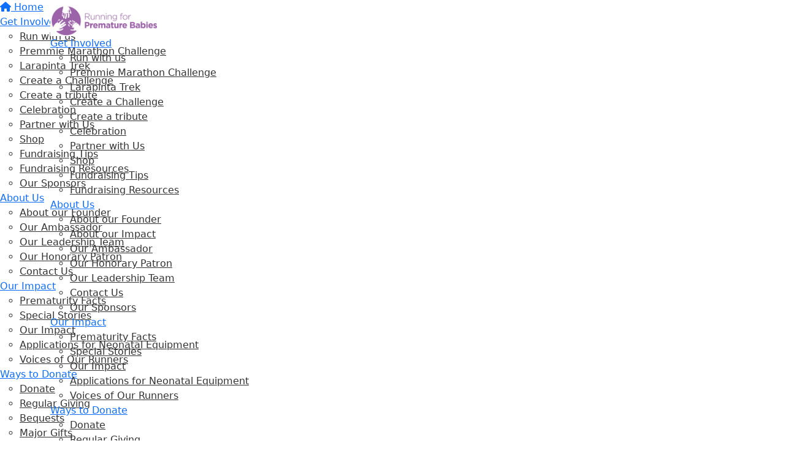

--- FILE ---
content_type: text/html; charset=UTF-8
request_url: https://www.runningforprematurebabies.com/shop/viewitem/running-for-premature-babies-hoodie
body_size: 11504
content:
<!DOCTYPE html>
<!--[if lt IE 7 ]> <html class="no-js ie6" lang="en"> <![endif]-->
<!--[if IE 7 ]>    <html class="no-js ie7" lang="en"> <![endif]-->
<!--[if IE 8 ]>    <html class="no-js ie8" lang="en"> <![endif]-->
<!--[if (gte IE 9)|!(IE)]><!--> <html class="no-js" lang="en"> <!--<![endif]-->
	<head>
		<title>Running for Premature Babies</title>
		
						
		<!--
			
			Funraisin.co
			v4.1
		
		//-->
		
		<meta charset="utf-8">
		
		<meta http-equiv="cleartype" content="on">
		<meta http-equiv="X-UA-Compatible" content="IE=edge,chrome=1">
		
		<meta name="viewport" content="width=device-width, initial-scale=1, user-scalable=no">
	
		<meta name="apple-mobile-web-app-capable" content="yes">
		<meta name="apple-mobile-web-app-status-bar-style" content="black">
		
		
				
				<link rel="shortcut icon" type="image/png" href="https://e9df9c582b5c9bd50ca3-efa97e6fa833b21b7795a0cda09ea5cc.ssl.cf5.rackcdn.com/l558tpp5umsz.png">
      	      	
      	<!-- jquery -->
      	<script src="https://dvtuw1sdeyetv.cloudfront.net/jquery-3.5.1.min.js"></script>
		<script src="https://dvtuw1sdeyetv.cloudfront.net/jquery-migrate-3.3.1.min.js"></script>
		<!-- 
		<style>
			body {visibility:hidden;}
		</style>
		 -->
		<link rel="stylesheet" href="/funraisin/fonts?ver=147">
		
		<link rel="stylesheet" href="https://cdnjs.cloudflare.com/ajax/libs/font-awesome/6.5.1/css/all.min.css">
		<link rel="stylesheet" href="https://dvtuw1sdeyetv.cloudfront.net/fontawesome/6.0/v4-shims.min.css">
		<link rel="stylesheet" href="https://dvtuw1sdeyetv.cloudfront.net/fontawesome/6.0/v5-font-face.min.css">

		<!-- BootStrap -->
					<link rel="stylesheet" href="/funraisin.4.1/css/bootstrap4migrate.css?ver=3.5">
			<script src="/funraisin.4.1/js/bootstrap4migrate.js?ver=3.5"></script>
			<link href="https://dvtuw1sdeyetv.cloudfront.net/bootstrap/5.0.2/css/bootstrap.min.css" rel="stylesheet">
			<link rel="stylesheet" href="https://dvtuw1sdeyetv.cloudfront.net/bootstrap-select/1.14.0/bootstrap-select.min.css">
		
		<link rel="stylesheet" href="https://dvtuw1sdeyetv.cloudfront.net/slimmenu.min.css" type="text/css">
		<link rel="stylesheet" type="text/css" href="https://dvtuw1sdeyetv.cloudfront.net/OwlCarousel2/2.1.6/owl.carousel.min.css">
		<link rel="stylesheet" type="text/css" href="https://dvtuw1sdeyetv.cloudfront.net/owl.carousel/assets/owl.transitions.css">
		<link rel="stylesheet" type="text/css" href="https://dvtuw1sdeyetv.cloudfront.net/slick/slick.css"/>
		<link rel="stylesheet" type="text/css" href="https://dvtuw1sdeyetv.cloudfront.net/slick/slick-theme.css"/>
		<link rel="stylesheet" href="/funraisin.4.1/css/funraisin.4.1.helpers.css?ver=8.4">
		<link rel="stylesheet" href="/funraisin.4.1/css/funraisin.4.1.css?ver=8.8">
		<link rel="stylesheet" href="/funraisin/css?ver=147">
		<link rel="stylesheet" href="/assets/css/site.css?ver=27" type="text/css">
		<link href="https://fonts.googleapis.com/icon?family=Material+Icons" rel="stylesheet">
		<link href="https://fonts.googleapis.com/css?family=Material+Icons|Material+Icons+Outlined|Material+Icons+Two+Tone|Material+Icons+Round|Material+Icons+Sharp|Material+Symbols+Outlined" rel="stylesheet">

				
			
				
		
			
		
				<script>
		if (top.location != self.location) {
	    	top.location = self.location.href;
		}
		</script>
				
				
				
		
		
		<!--[if lt IE 9]>
		<script>
		document.createElement('header');
		document.createElement('nav');
		document.createElement('section');
		document.createElement('article');
		document.createElement('aside');
		document.createElement('footer');
		document.createElement('main');
		document.createElement('video');
		</script>
		<![endif]--> 
		
		
		
				
				<!-- Global Tracking Code -->
			<!-- Google tag (gtag.js) - Google Analytics -->
<script async src="https://www.googletagmanager.com/gtag/js?id=UA-243479475-1">
</script>
<script>
  window.dataLayer = window.dataLayer || [];
  function gtag(){dataLayer.push(arguments);}
  gtag('js', new Date());

  gtag('config', 'UA-243479475-1');
</script>
<!-- Google tag (gtag.js) -->
<script async src="https://www.googletagmanager.com/gtag/js?id=AW-10992220922"></script>
<script>
  window.dataLayer = window.dataLayer || [];
  function gtag(){dataLayer.push(arguments);}
  gtag('js', new Date());

  gtag('config', 'AW-10992220922');
</script>
<!-- Google tag (gtag.js) -->
<script async src="https://www.googletagmanager.com/gtag/js?id=G-G38XDWHTMW"></script>
<script>
  window.dataLayer = window.dataLayer || [];
  function gtag(){dataLayer.push(arguments);}
  gtag('js', new Date());

  gtag('config', 'G-G38XDWHTMW');
</script>							
				<!-- Global Tag Manager Code -->
			<!-- Google Tag Manager -->
<script>(function(w,d,s,l,i){w[l]=w[l]||[];w[l].push({'gtm.start':
new Date().getTime(),event:'gtm.js'});var f=d.getElementsByTagName(s)[0],
j=d.createElement(s),dl=l!='dataLayer'?'&l='+l:'';j.async=true;j.src=
'https://www.googletagmanager.com/gtm.js?id='+i+dl;f.parentNode.insertBefore(j,f);
})(window,document,'script','dataLayer','GTM-N7LVJ92Q');</script>
<!-- End Google Tag Manager -->				
				<!-- Global Facebook Pixel Code -->	
			<!-- Facebook Pixel Code -->
<script>
/*
!function(f,b,e,v,n,t,s)
{if(f.fbq)return;n=f.fbq=function(){n.callMethod?
n.callMethod.apply(n,arguments):n.queue.push(arguments)};
if(!f._fbq)f._fbq=n;n.push=n;n.loaded=!0;n.version='2.0';
n.queue=[];t=b.createElement(e);t.async=!0;
t.src=v;s=b.getElementsByTagName(e)[0];
s.parentNode.insertBefore(t,s)}(window,document,'script',
'https://connect.facebook.net/en_US/fbevents.js');
 fbq('init', '277835252997474'); 
fbq('track', 'PageView');
*/
</script>
<noscript>
 <img height="1" width="1" 
src="https://www.facebook.com/tr?id=277835252997474&ev=PageView
&noscript=1"/>
</noscript>
<!-- End Facebook Pixel Code -->

<!-- Facebook Pixel Code -->

<script>

!function(f,b,e,v,n,t,s)
{if(f.fbq)return;n=f.fbq=function(){n.callMethod?
n.callMethod.apply(n,arguments):n.queue.push(arguments)};
if(!f._fbq)f._fbq=n;n.push=n;n.loaded=!0;n.version='2.0';
n.queue=[];t=b.createElement(e);t.async=!0;
t.src=v;s=b.getElementsByTagName(e)[0];
s.parentNode.insertBefore(t,s)}(window,document,'script',
'https://connect.facebook.net/en_US/fbevents.js');
fbq('init', '238491025235230'); 
fbq('track', 'PageView');

</script>
<noscript>
<img height="1" width="1" 
src="https://www.facebook.com/tr?id=238491025235230&ev=PageView
&noscript=1"/>
</noscript>
<!-- End Facebook Pixel Code -->

<meta name="facebook-domain-verification" content="wc57lk57hh18fps4hzsmylb2i348d6" />				
				<!-- Global TikTok Pixel Code -->	
			<script>
		!function (w, d, t) {
		  w.TiktokAnalyticsObject=t;var ttq=w[t]=w[t]||[];ttq.methods=["page","track","identify","instances","debug","on","off","once","ready","alias","group","enableCookie","disableCookie"],ttq.setAndDefer=function(t,e){t[e]=function(){t.push([e].concat(Array.prototype.slice.call(arguments,0)))}};for(var i=0;i<ttq.methods.length;i++)ttq.setAndDefer(ttq,ttq.methods[i]);ttq.instance=function(t){for(var e=ttq._i[t]||[],n=0;n<ttq.methods.length;n++
)ttq.setAndDefer(e,ttq.methods[n]);return e},ttq.load=function(e,n){var i="https://analytics.tiktok.com/i18n/pixel/events.js";ttq._i=ttq._i||{},ttq._i[e]=[],ttq._i[e]._u=i,ttq._t=ttq._t||{},ttq._t[e]=+new Date,ttq._o=ttq._o||{},ttq._o[e]=n||{};n=document.createElement("script");n.type="text/javascript",n.async=!0,n.src=i+"?sdkid="+e+"&lib="+t;e=document.getElementsByTagName("script")[0];e.parentNode.insertBefore(n,e)};
		
		  ttq.load('CKH6973C77U7REM9KGP0');
		  ttq.page();
		}(window, document, 'ttq');
	</script>				
				
				
					<script type="text/javascript">
    (function(c,l,a,r,i,t,y){
        c[a]=c[a]||function(){(c[a].q=c[a].q||[]).push(arguments)};
        t=l.createElement(r);t.async=1;t.src="https://www.clarity.ms/tag/"+i;
        y=l.getElementsByTagName(r)[0];y.parentNode.insertBefore(t,y);
    })(window, document, "clarity", "script", "tiqtc5tapf");
</script>					
				<!-- Specific Page Tracking Code -->
			<script>
<link rel="canonical" href="https://www.runningforprematurebabies.com/shop/" />
</script>				
				
				
				
				
				
						
		<!-- gallery plugin -->
		<script src="https://cdnjs.cloudflare.com/ajax/libs/galleria/1.5.7/galleria.min.js" type="text/javascript"></script>
		<script src="https://cdnjs.cloudflare.com/ajax/libs/galleria/1.5.7/themes/classic/galleria.classic.js" type="text/javascript"></script>
		
					<meta name="keywords" content="Running for Premature Babies, Premature Babies Foundation, Premature Babies Charity, Sophie Smith, NICU charity, Running Charity, Prematurity, Premature Babies, premature babies support, help premature babies, give back to premature babies, give back to N" />
				
					<meta name="description" content="Read 'Sophie's Boys', a moving memoir about love, loss, and hope. All proceeds support life-saving equipment for premature babies." />
				
		<meta property="og:title" content="Running for Premature Babies"/>
    	<meta property="og:type" content="website"/>
    	<meta property="og:url" content="https://www.runningforprematurebabies.com/shop/viewitem/running-for-premature-babies-hoodie"/>
		<meta property="og:image" content=""/>
    	<meta property="og:site_name" content="Running for Premature Babies"/>   
   		<meta property="og:description" content="Get fit, make friends and give premature and critically ill babies a better chance of survival by joining our team." />
   		<meta property="fb:admins" content="651073063" />
   		<meta property="fb:app_id" content="489763991185321" />
   		
   		<meta name="twitter:card" content="summary" />
		<meta name="twitter:site" content="Running for Premature Babies" />
		<meta name="twitter:title" content="Shop" />
		<meta name="twitter:description" content="Get fit, make friends and give premature and critically ill babies a better chance of survival by joining our team." />
		<meta name="twitter:image" content="" />
		<meta name="twitter:url" content="https://www.runningforprematurebabies.com/shop/viewitem/running-for-premature-babies-hoodie" />
		
				
				
		
		
	</head>
	<body class="template-shop">
		
		


<script>
  window.fbAsyncInit = function() {
    FB.init({
      appId            : '123546918304598',
      autoLogAppEvents : false,
      xfbml            : true,
      version          : 'v12.0'
    });
    
     $(document).trigger('fbload');
  };

  (function(d, s, id){
     var js, fjs = d.getElementsByTagName(s)[0];
     if (d.getElementById(id)) {return;}
     js = d.createElement(s); js.id = id;
     js.src = "https://connect.facebook.net/en_US/sdk.js";
     fjs.parentNode.insertBefore(js, fjs);
   }(document, 'script', 'facebook-jssdk'));
   
</script>
	
	<div class="funraisin-page-left funraisin-header-nav" off-canvas="funraisin-page-left left push">
		<div class="inner">
	
			<nav class="funraisin-primary-nav">
				<ul class="nav navbar-nav" role="navigation">
					<li><a class="text" href="/"><i class="fa fa-home"></i> Home</a></li>
		    	
		    <li class="clear spacer20"></li>
		    				
					
				    								<li class="funraisin-dropdown-nav "><a href="/get-involved" target="" rel="no-opener" class="text  ">Get Involved</a><ul class="funraisin-dropdown-menu"><li><a href="https://www.runningforprematurebabies.com/events" class="" target="">Run with us</a></li><li><a href="/event/premmie-marathon-challenge/eoi-pmc2023" class="" target="">Premmie Marathon Challenge</a></li><li><a href="https://www.runningforprematurebabies.com/event/larapintatrek/home" class="" target="_blank">Larapinta Trek</a></li><li><a href="/event/your-event/home" class="" target="">Create a Challenge</a></li><li><a href="/event/donate-in-memory/home" class="" target="">Create a tribute</a></li><li><a href="/event/lets-celebrate/home" class="" target="">Celebration</a></li><li><a href="/contact-us" class="" target="">Partner with Us</a></li><li><a href="/shop" class="" target="">Shop</a></li><li><a href="https://www.runningforprematurebabies.com/fundraising-tips" class="" target="">Fundraising Tips</a></li><li><a href="https://www.runningforprematurebabies.com/social-media-resources" class="" target="">Fundraising Resources</a></li><li><a href="https://www.runningforprematurebabies.com/about/our-sponsors" class="" target="_blank">Our Sponsors</a></li></ul></li>													<li class="funraisin-dropdown-nav "><a href="/about-us" target="" rel="no-opener" class="text  ">About Us</a><ul class="funraisin-dropdown-menu"><li><a href="/about/about-us" class="" target="">About our Founder</a></li><li><a href="/our-ambassadors" class="" target="">Our Ambassador</a></li><li><a href="/our-board" class="" target="">Our Leadership Team</a></li><li><a href="https://www.runningforprematurebabies.com/our-honorary-patron" class="" target="_blank">Our Honorary Patron</a></li><li><a href="/contact-us" class="" target="">Contact Us</a></li></ul></li>													<li class="funraisin-dropdown-nav "><a href="https://www.runningforprematurebabies.com/about-our-fundraising" target="" rel="no-opener" class="text  ">Our Impact</a><ul class="funraisin-dropdown-menu"><li><a href="/blog" class="" target="">Prematurity Facts</a></li><li><a href="https://www.runningforprematurebabies.com/special-stories" class="" target="">Special Stories</a></li><li><a href="https://www.runningforprematurebabies.com/about-our-fundraising" class="" target="_blank">Our Impact</a></li><li><a href="https://www.runningforprematurebabies.com/application-for-neonatal-equipment-donation" class="" target="_blank">Applications for Neonatal Equipment</a></li><li><a href="https://www.runningforprematurebabies.com/voices-of-our-runners" class="" target="">Voices of Our Runners</a></li></ul></li>													<li class="funraisin-dropdown-nav "><a href="https://www.runningforprematurebabies.com/eofy-2025" target="" rel="no-opener" class="text  ">Ways to Donate</a><ul class="funraisin-dropdown-menu"><li><a href="https://www.runningforprematurebabies.com/donate2" class="" target="">Donate</a></li><li><a href="https://www.runningforprematurebabies.com/get-involved/regulargiving" class="" target="">Regular Giving</a></li><li><a href="https://www.runningforprematurebabies.com/gifts-in-wills" class="" target="">Bequests</a></li><li><a href="https://www.runningforprematurebabies.com/get-involved/major-gifts" class="" target="">Major Gifts</a></li></ul></li>													<li class="pl5 pr5 pt5 pb5"><a href="/events" target="" rel="no-opener" class="btn btn-secondary ">Run with Us</a></li>													<li class="pl5 pr5 pt5 pb5"><a href="https://www.runningforprematurebabies.com/donate2" target="" rel="no-opener" class="btn btn-primary ">Donate</a></li>													<li><a href="#" target="" rel="no-opener" class="text  "><div id="google_translate_element-mobile"></div></a></li>											
							</ul>
			</nav>

			
			
		</div>
	</div>

	<div class="funraisin-page-right" off-canvas="funraisin-page-right right push">
		<div class="inner">
	
	<div class="clear height-20"></div>
	<div class="line"></div>
        
	
					<div>
			<div class="col-sm-12 form-group">
				<a class="btn btn-primary btn-block lightbox" href="/login">Login</a>
			</div>
		</div>
						
	
</div>	</div>

	<div class="funraisin-header-wrapper">

		<div class="funraisin-desktop-nav">
			<nav class="funraisin-sticky-nav navbar navbar-fixed-top sticky-hide fixed-top" id="sticky-nav">
	<div class="container ">
		<div class="vertical-align space-between width-full">
			<ul class="nav navbar-nav">
							<li><a href="/home" target="" rel="no-opener" class="sticky-logo" title="Logo"><img src="https://d2q1v72eth4a0r.cloudfront.net/575ldyrt0bok0.png" class="" alt="Logo"/></a></li>							</ul>
				
				<ul class="nav navbar-nav navbar-right">
								<li class="funraisin-dropdown-nav "><a href="/get-involved" target="" rel="no-opener" class="text  ">Get Involved</a><ul class="funraisin-dropdown-menu"><li><a href="https://www.runningforprematurebabies.com/events" class="" target="">Run with us</a></li><li><a href="/event/premmie-marathon-challenge" class="" target="">Premmie Marathon Challenge</a></li><li><a href="https://www.runningforprematurebabies.com/event/larapintatrek/home" class="" target="_blank">Larapinta Trek</a></li><li><a href="/event/your-event/home" class="" target="">Create a Challenge</a></li><li><a href="/event/donate-in-memory/home" class="" target="">Create a tribute</a></li><li><a href="/event/lets-celebrate/home" class="" target="">Celebration</a></li><li><a href="/contact-us" class="" target="">Partner with Us</a></li><li><a href="/shop" class="" target="">Shop</a></li><li><a href="https://www.runningforprematurebabies.com/fundraising-tips" class="" target="">Fundraising Tips</a></li><li><a href="https://www.runningforprematurebabies.com/social-media-resources" class="" target="">Fundraising Resources</a></li></ul></li>							<li class="funraisin-dropdown-nav "><a href="/about-us" target="" rel="no-opener" class="text  ">About Us</a><ul class="funraisin-dropdown-menu"><li><a href="/about/about-us" class="" target="">About our Founder</a></li><li><a href="/about-our-fundraising" class="" target="">About our Impact</a></li><li><a href="/our-ambassadors" class="" target="">Our Ambassador</a></li><li><a href="https://www.runningforprematurebabies.com/our-honorary-patron" class="" target="">Our Honorary Patron</a></li><li><a href="/our-board" class="" target="">Our Leadership Team</a></li><li><a href="/contact-us" class="" target="">Contact Us</a></li><li><a href="https://www.runningforprematurebabies.com/about/our-sponsors" class="" target="_blank">Our Sponsors</a></li></ul></li>							<li class="funraisin-dropdown-nav "><a href="https://www.runningforprematurebabies.com/about-our-fundraising" target="" rel="no-opener" class="text  ">Our Impact</a><ul class="funraisin-dropdown-menu"><li><a href="/blog" class="" target="">Prematurity Facts</a></li><li><a href="https://www.runningforprematurebabies.com/special-stories-2023-?preview=true" class="" target="">Special Stories</a></li><li><a href="https://www.runningforprematurebabies.com/about-our-fundraising" class="" target="">Our Impact</a></li><li><a href="https://www.runningforprematurebabies.com/application-for-neonatal-equipment-donation" class="" target="">Applications for Neonatal Equipment</a></li><li><a href="https://www.runningforprematurebabies.com/voices-of-our-runners" class="" target="">Voices of Our Runners</a></li></ul></li>							<li class="funraisin-dropdown-nav "><a href="https://www.runningforprematurebabies.com/donate" target="" rel="no-opener" class="text  ">Ways to Donate</a><ul class="funraisin-dropdown-menu"><li><a href="https://www.runningforprematurebabies.com/eofy-2025" class="" target="_blank">Donate</a></li><li><a href="https://www.runningforprematurebabies.com/get-involved/regulargiving" class="" target="">Regular Giving</a></li><li><a href="https://www.runningforprematurebabies.com/gifts-in-wills" class="" target="">Bequests</a></li><li><a href="https://www.runningforprematurebabies.com/get-involved/major-gifts" class="" target="_blank">Major Gifts</a></li></ul></li>							<li class="pl5 pr5 pt5 pb5"><a href="/events" target="" rel="no-opener" class="btn btn-secondary ">Run with Us</a></li>							<li class="pl5 pr5 pt5 pb5"><a href="/eofy-2025" target="" rel="no-opener" class="btn btn-primary ">Donate</a></li>							<li><a aria-label="Login" href="/login" class="lightbox btn-login "><i class='fa fa-user color-secondary'></i> Login</a></li>						</ul>
		</div>
	</div>
</nav>
<!-- sticky //-->


<div class="funraisin-header-nav navigation-layout-right">
		
			
		<div class="primary-nav-container">
			<div class="container vertical-align">
				<div class="col-sm-3">
					<a href="https://www.runningforprematurebabies.com/" class="site-logo"><img src="https://e9df9c582b5c9bd50ca3-efa97e6fa833b21b7795a0cda09ea5cc.ssl.cf5.rackcdn.com/9bu8mnmxx9.png" alt="Running for Premature Babies" /></a>
				</div>
				
				<div class="col-sm-9">
											<div class="row justify-content-end">
							<div class="funraisin-secondary-nav pull-right">
								<ul class="nav navbar-nav">
																	<li><a href="https://www.runningforprematurebabies.com/event/premmie-marathon-challenge" target="" rel="no-opener" class="text hidden ">Premmie Marathon Challenge</a></li>																	<li><a href="#" target="" rel="no-opener" class="text  "><div id="google_translate_element-desktop"></div></a></li>																	<li><a aria-label="Login" href="/login" class="lightbox btn-login "><i class='fa fa-user color-secondary'></i> Login</a></li>																</ul>
							</div>
						</div>
										
										<div class="row justify-content-end">
							<nav class="col-auto funraisin-primary-nav pull-right" role="navigation">
								<ul class="nav navbar-nav">
															<li class="funraisin-dropdown-nav "><a href="/get-involved" target="" rel="no-opener" class="text  ">Get involved</a><ul class="funraisin-dropdown-menu"><li><a href="/events" class="" target="">Run with us</a></li><li><a href="/event/premmie-marathon-challenge/eoi-pmc2023" class="" target="">Premmie Marathon Challenge</a></li><li><a href="/event/larapintatrek/home" class="" target="">Larapinta Trek</a></li><li><a href="/social-media-resources" class="" target="">Fundraising Resources</a></li><li><a href="/event/your-event/home" class="" target="">Create a challenge</a></li><li><a href="/event/donate-in-memory/home" class="" target="">Create a Tribute</a></li><li><a href="/event/lets-celebrate/home" class="" target="">Celebration</a></li><li><a href="/contact-us" class="" target="">Partner with Us</a></li><li><a href="/shop" class="" target="">Shop</a></li><li><a href="/fundraising-tips" class="" target="">Fundraising Tips</a></li></ul></li>															<li class="funraisin-dropdown-nav "><a href="/about-us" target="" rel="no-opener" class="text  ">About Us</a><ul class="funraisin-dropdown-menu"><li><a href="/about/about-us" class="" target="">About our Founder</a></li><li><a href="/our-ambassadors" class="" target="">Our Ambassador</a></li><li><a href="https://www.runningforprematurebabies.com/our-honorary-patron" class="" target="_blank">Our Honorary Patron</a></li><li><a href="/our-board" class="" target="">Our Leadership Team</a></li><li><a href="/contact-us" class="" target="">Contact Us</a></li><li><a href="https://www.runningforprematurebabies.com/about-our-fundraising" class="" target="_blank">About our Fundraising</a></li><li><a href="https://www.runningforprematurebabies.com/about/our-sponsors" class="" target="_blank">Our Sponsors</a></li></ul></li>															<li class="funraisin-dropdown-nav "><a href="https://www.runningforprematurebabies.com/about-our-fundraising" target="" rel="no-opener" class="text  ">Our Impact</a><ul class="funraisin-dropdown-menu"><li><a href="/blog" class="" target="">Prematurity Facts</a></li><li><a href="https://www.runningforprematurebabies.com/special-stories" class="" target="">Special Stories</a></li><li><a href="https://www.runningforprematurebabies.com/about-our-fundraising" class="" target="_blank">Our Impact</a></li><li><a href="https://www.runningforprematurebabies.com/application-for-neonatal-equipment-donation" class="" target="_blank">Applications for Neonatal Equipment</a></li><li><a href="https://www.runningforprematurebabies.com/voices-of-our-runners" class="" target="">Voices of Our Runners</a></li></ul></li>															<li class="funraisin-dropdown-nav "><a href="https://www.runningforprematurebabies.com/donate" target="_blank" rel="no-opener" class="text  ">Ways to Donate</a><ul class="funraisin-dropdown-menu"><li><a href="https://www.runningforprematurebabies.com/donate2" class="" target="_blank">Donate</a></li><li><a href="https://www.runningforprematurebabies.com/get-involved/regulargiving" class="" target="">Regular Giving</a></li><li><a href="https://www.runningforprematurebabies.com/get-involved/major-gifts" class="" target="_blank">Major Gifts</a></li><li><a href="https://www.runningforprematurebabies.com/gifts-in-wills" class="" target="">Bequests</a></li></ul></li>															<li class="pl5 pr5 pt5 pb5"><a href="/events" target="" rel="no-opener" class="btn btn-secondary ">Run with Us</a></li>															<li class="pl5 pr5 pt5 pb5"><a href="/donate2" target="" rel="no-opener" class="btn btn-primary ">Donate</a></li>														</ul>
						</nav>
					</div>
									</div>
			</div><!-- container //-->
		</div><!-- primary-nav-container -->
</div><!-- header-navigation //-->
<style>

</style>		</div>

		<div class="funraisin-mobile-nav">
			<div class="funraisin-header-nav row vertical-align">
									<div class="col-xs-3">
						<button class="c-hamburger c-hamburger--htx slide-left" aria-label="Close">
				          <span></span>
				        </button>
					</div>
								<div class="col-xs-6  text-center">
											<a href="https://www.runningforprematurebabies.com/" class="site-logo"><img src="https://e9df9c582b5c9bd50ca3-efa97e6fa833b21b7795a0cda09ea5cc.ssl.cf5.rackcdn.com/14k4yhmobjsle.png" alt="Running for Premature Babies" /></a>
									</div>
									<div class="col-xs-3 text-right">
												<a href="#" class="color-primary slide-right m5" aria-label="Open Login Menu"><span style="text-decoration:underline;">Login</span></a>
												<!-- <a href="#" class="color-primary slide-right m5"><i class="fa fa-search fa-2x" aria-hidden="true"></i></a> -->
						<button class="right-close slide-right right" aria-label="Close">
				          <span></span>
				        </button>
					</div>
							</div>
		</div>

		
			<div class="vertical-align-container">
	<div class="funraisin-header header-hero hero-text-left width-full vertical-align-middle">
		<div class="container">
			
						
			<div class="height-full width-full">
				<div class="vertical-align-middle width-full">
					
											<div class="col-md-12 header-text">
							<h1 style="text-align: left;"><span style="color: #ffffff;">Store</span></h1>						</div>
										
									</div>
			</div>
					</div>	
	</div>
</div>
	
	<style>
			.funraisin-header { background-color: rgb(164, 95, 163);}
		.funraisin-header { min-height: 300px;}			.funraisin-header { background-image: url('https://d2q1v72eth4a0r.cloudfront.net/09228a979668ddc85e12c3414de63e37.jpg');background-size:cover;background-repeat:no-repeat;background-position:center center;}
					.funraisin-header:before {content: '';left: 0;width: 100%;height: 100%;display: block;background-color:rgb(0, 0, 0);opacity:0;position: absolute;top: 0;}
					</style>

	<script>
		$(document).ready(function(){
					});
	</script>
		
		
	</div><!-- funraising header wrapper -->
		
		<main class="content-main">
			
						<!-- breadcrumb -->
						<!-- breadcrumb -->			
							<div class="funraisin-page-nav">
			<div class="container">	
				<ul class="nav navbar " role="navigation">
				<li>
						<a href="/shop" class="active">
							<i class="fa fa-home"></i>						</a>
											</li><li>
						<a href="/shop/cart">
							Your Shopping Cart						</a>
											</li>				</ul>
			</div>
		</div>
							
			<div class="content custom-pt-3" id="Shop">
				<div class="container">
				
					<div class="col-sm-6">
												<div class="row" id="gallery">
															<div class="col-sm-3 mb10 mt10">
									<a href="https://d2q1v72eth4a0r.cloudfront.net/47fnvo4xn0aoww.png" class="product-thumb">
										<img src="https://d2q1v72eth4a0r.cloudfront.net/47fnvo4xn0aoww.png" class="img-responsive" alt="Running for Premature Babies Hoodie" />
									</a>
								</div>
																						<div class="col-sm-3 mb10 mt10">
									<a href="https://d2q1v72eth4a0r.cloudfront.net/1hgsdbpbiov6.png" class="product-thumb">
										<img src="https://d2q1v72eth4a0r.cloudfront.net/1l5y3lt1vy2sg40s.png" class="img-responsive" alt="Running for Premature Babies Hoodie" />
									</a>
								</div>
															<div class="col-sm-3 mb10 mt10">
									<a href="https://d2q1v72eth4a0r.cloudfront.net/1igfu56elnnok0owsk.png" class="product-thumb">
										<img src="https://d2q1v72eth4a0r.cloudfront.net/w3mda9xh8lc484c.png" class="img-responsive" alt="Running for Premature Babies Hoodie" />
									</a>
								</div>
															<div class="col-sm-3 mb10 mt10">
									<a href="https://d2q1v72eth4a0r.cloudfront.net/4mwhrwss0cg0gw.png" class="product-thumb">
										<img src="https://d2q1v72eth4a0r.cloudfront.net/4d8ovjg7njeok.png" class="img-responsive" alt="Running for Premature Babies Hoodie" />
									</a>
								</div>
													</div>
						<script>
						  (function() { 
						    //moved to a CDN in the head ^ Galleria.loadTheme('/funraisin.4.1/js/galleria/classic/galleria.classic.min.js');
						    $('#gallery').galleria({
							width: '100%',
							height: 1.0,
							lightbox:true,
							imageMargin:10
							});
						  }());
						</script>
											</div>
					
					<div class="col-sm-6 pull-right">

						<div class="row">
							<div class="col-md-12">
								<h3 class="mt0 mb0 custom-pb-1-5">Running for Premature Babies Hoodie</h3>
								<!-- @shop_products_priceoptions //-->
																<h3 class="product-price color-primary">
									<b>$120.00</b>
								</h3>
															</div>
						</div>
						
						<div class="row">
							<div class="col-md-12 custom-pb-2">
								<p>Drum roll please...they're finally here! Our comfy, cosy Running for Premature Babies (Premmie Marathon Challenge) hoodie.&nbsp;</p>
<p>The hoodie is a 50% cotton, 50% Polyester blend and pre-shrunk (so it stays the size you order after washing). It has a classic, slightly oversized fit with a soft and fluffy brushed cotton lining.&nbsp;</p>
<p></p>
<p></p>							</div>

						</div>
						
						<form id="form-shop" method="post" class="ProductForm " action="/shop/viewitem/running-for-premature-babies-hoodie/">
						<input type="hidden" name="product_id" value="35" />
							
																							
								
									<div class="form-group">
										<label class="size-copy col-xs-12">SIZE</label>
										<div class="text-left toggle-switch col-xs-12">
											<div class="row">
																								<label class="toggle-btn toggle-size hover-primary " data-size="S" data-stock="9" data-sold="">
													<input type="radio" name="option_id" value="61"  /> S												</label>
																								<label class="toggle-btn toggle-size hover-primary " data-size="M" data-stock="6" data-sold="">
													<input type="radio" name="option_id" value="62"  /> M												</label>
																								<label class="toggle-btn toggle-size hover-primary " data-size="L" data-stock="10" data-sold="">
													<input type="radio" name="option_id" value="63"  /> L												</label>
																								<label class="toggle-btn toggle-size hover-primary " data-size="XL" data-stock="8" data-sold="">
													<input type="radio" name="option_id" value="64"  /> XL												</label>
																								<label class="toggle-btn toggle-size hover-primary " data-size="2XL" data-stock="10" data-sold="">
													<input type="radio" name="option_id" value="65"  /> 2XL												</label>
																							</div>
										</div>
									</div>
								
																															<div class="form-group">
									<label class="col-sm-12 pt10">Quantity</label>
									<div class="col-sm-12">
										<div class="input-group qty-group">
								          <span class="input-group-btn">
								              <button type="button" class="btn btn-default btn-number" disabled="disabled" data-type="minus" data-field="qty">
								                  <i class="fa fa-minus"></i>
								              </button>
								          </span>
								          <input type="text" readonly class="form-control input-number" name="qty" id="qty" value="1" size="2" min="1" max="93" style="max-width:240px;width:auto"/>
								          <span class="input-group-btn">
								              <button type="button" class="btn btn-default btn-number" data-type="plus" data-field="qty">
								                  <i class="fa fa-plus"></i>
								              </button>
								          </span>
									  	</div>
									</div>
								</div>
																						
							
							
														
							<!-- Schedule //-->
							
							<div class="row custom-pt-2 custom-pb-3">
								<div class="col-sm-12">
									<div class="form-group cartOptions">
																					<button class="btn btn-primary btn-block btn-submit" type="submit"><span>Add to Cart</span></button>
											<div class="height-20"></div>
																			</div>
								</div>
							</div>
						</form>
						
						
						
					</div>
					<div class="clear"></div>
					<div class="height-40"></div>
				</div>
			</div>
		</main>
				<!--google translate page stuff-->
		   <script type="text/javascript">
            function googleTranslateElementInit() {
              new google.translate.TranslateElement({pageLanguage: 'en'}, 'google_translate_element-desktop');
            }
            </script>
             
            <script type="text/javascript" src="//translate.google.com/translate_a/element.js?cb=googleTranslateElementInit"></script>

		
		
		
				
					
			<div id="Footer" class="funraisin-footer" style="padding: 40px 10px 30px;">
	<div class="container">
	    <div class="row">
		<div class="footer-content-left col-md-6">
		    <img src="https://d2q1v72eth4a0r.cloudfront.net/d08a0ee17262719d3a337f708658705a.png" width="400" height="auto" style="padding-right: 40px;">
		</div>
		<div class="footer-content-right col-md-2 footer-links">
				<ul>
				    <h4>Links</h4>
					<li><a href="/sponsor20" target="_self">Our Sponsors</a></li>
					<li><a href="/donate" target="_self">Donate</a></li>
					<li><a href="/newsletter-signup" target="_self" class="lightbox">Newsletter Sign Up</a></li>
				</ul>
		</div>
		<div class="footer-content-right col-md-2 footer-links">
		    	<ul>
		    	    <h4>Contact Us</h4>
					<li><a href="/contact-us" target="_self">General Enquiries</a></li>
					<li><a href="/contact-us" target="_self">Partner Opportunities</a></li>
				</ul>
	    </div>
		<div class="footer-content-right col-md-2 footer-social">
		    	<ul>
		    	    <h4>Connect</h4>
					<li><a href="https://www.facebook.com/runningforprematurebabies" target="_blank"><i class="fa fa-facebook"></i></a></li>
					<li><a href="https://www.instagram.com/runningforprems/" target="_blank"><i class="fa fa-instagram"></i></a></li>
					<li><a href="https://www.linkedin.com/company/running-for-premature-babies/?viewAsMember=true" target="_blank"><i class="fa fa-linkedin"></i></a></li>
					<li><a href="https://www.youtube.com/channel/UCx1NXvd6s3npn0-RM_3xksg" target="_blank"><i class="fa fa-youtube"></i></a></li>
				</ul>
		    </div>
	    </div>
    </div>
</div>			
				
		<!-- <div class="height-50"></div> -->
		
		<div id="Footer" class="funraisin-footer">
						<div class="container">
				<div class="footer-content-left col-md-10">
					<div class="footer-links">
								
												<div class="clear"></div>
					</div>
				</div>
				<div class="footer-content-right col-md-2 col-sm-12 pull-right text-right">
					<a href="" class="site-logo"><img src="https://e9df9c582b5c9bd50ca3-efa97e6fa833b21b7795a0cda09ea5cc.ssl.cf5.rackcdn.com/9bu8mnmxx9.png" alt="Running for Premature Babies" class="img-responsive center-block" title="Running for Premature Babies"/></a>
				</div>
			</div><!-- cotainer -->
						
			<div class="funraisin-footer-legals">
				<div class="container">
					<div class="row">
						<div class="col-md-10">
															<table class="desktop" style="width: 100%;">
<tbody>
<tr>
<td>
<p><u><a href="/privacy-policy">Privacy Policy</a></u>&nbsp; |&nbsp; &copy; Copyright Running for Premature Babies</p>
</td>
<td style="width: 100px;"><img src="https://e9df9c582b5c9bd50ca3-efa97e6fa833b21b7795a0cda09ea5cc.ssl.cf5.rackcdn.com/006a1da815e4e0e8ee93ec91ff3250a4.png" width="100" height="auto" caption="false" /></td>
</tr>
</tbody>
</table>
<div class="mobile">
<p style="text-align: center;">&copy; Copyright 2023 Running for Premature Babies<br /><br /></p>
<img src="https://e9df9c582b5c9bd50ca3-efa97e6fa833b21b7795a0cda09ea5cc.ssl.cf5.rackcdn.com/006a1da815e4e0e8ee93ec91ff3250a4.png" width="100" height="auto" caption="false" style="display: block; margin-left: auto; margin-right: auto; padding-bottom: 20px;" /></div>													</div>
						<div class="col-md-2 pull-right text-right">
							<a href="http://www.funraisin.co?utm_medium=customer&utm_source=Running+for+Premature+Babies" target="_blank"><img src="https://e9df9c582b5c9bd50ca3-efa97e6fa833b21b7795a0cda09ea5cc.ssl.cf5.rackcdn.com/s3nrlnwru8gc48.svg" alt="Funraisin - Modern nonprofit fundraising software to manage your brand site and run your peer to peer online fundraising" class="img-responsive center-block" /></a>
						</div>
					</div>
				</div><!-- container -->
			</div>
		</div>
		
	
		<div id="popup"></div>
		<div id="LightboxPanel"></div>
		<div class="trigger"></div>
		<svg version="1.1" id="tick" xmlns="http://www.w3.org/2000/svg" xmlns:xlink="http://www.w3.org/1999/xlink" x="0px" y="0px"
			 viewBox="0 0 37 37" style="enable-background:new 0 0 37 37;" xml:space="preserve">
		<path class="circ path" style="fill:none;stroke-width:3;stroke-linejoin:round;stroke-miterlimit:10;" d="
			M30.5,6.5L30.5,6.5c6.6,6.6,6.6,17.4,0,24l0,0c-6.6,6.6-17.4,6.6-24,0l0,0c-6.6-6.6-6.6-17.4,0-24l0,0C13.1-0.2,23.9-0.2,30.5,6.5z"
			/>
		<polyline class="tick path" style="fill:none;stroke-width:3;stroke-linejoin:round;stroke-miterlimit:10;" points="
			11.6,20 15.9,24.2 26.4,13.8 "/>
		</svg>
		<div id="dialogue" title="Error!"></div>
				
					
			<link rel="stylesheet" href="https://dvtuw1sdeyetv.cloudfront.net/jquery.ui/1.12.1/jquery-ui.min.css">

			<script src="https://dvtuw1sdeyetv.cloudfront.net/jquery.ui/1.13.2/jquery-ui.min.js" type="text/javascript"></script>
			
							<script src="https://dvtuw1sdeyetv.cloudfront.net/bootstrap/5.0.2/js/bootstrap.bundle.min.js"></script>
				<script src="https://dvtuw1sdeyetv.cloudfront.net/bootstrap-select/1.14.0/bootstrap-select.min.js"></script>
				<script>
					$.fn.selectpicker.Constructor.DEFAULTS.style = '';
					$.fn.selectpicker.Constructor.DEFAULTS.styleBase = 'form-control';
				</script>
			
			<!-- validation -->
			<script src="https://dvtuw1sdeyetv.cloudfront.net/jquery.validation/1.19.5/jquery.validate.min.js" type="text/javascript"></script>
			<script src="https://dvtuw1sdeyetv.cloudfront.net/jquery.validation/1.19.5/additional-methods.min.js" type="text/javascript"></script>
											<script src="https://dvtuw1sdeyetv.cloudfront.net/validate-tooltip.js" type="text/javascript"></script>
										
			<script src="https://dvtuw1sdeyetv.cloudfront.net/jquery.slimmenu.min.js" type="text/javascript"></script>
			<script src="https://dvtuw1sdeyetv.cloudfront.net/OwlCarousel2/2.1.6/owl.carousel.min.js" type="text/javascript"></script>
			<script src="https://dvtuw1sdeyetv.cloudfront.net/slick-carousel/1.9.0/slick.min.js" type="text/javascript"></script>
			
			<!-- other -->
			<script src="https://dvtuw1sdeyetv.cloudfront.net/wow/1.1.2/wow.min.js" type="text/javascript"></script>
			<script src="https://dvtuw1sdeyetv.cloudfront.net/jquery.maskedinput.min.js" type="text/javascript"></script>
			<script src="https://dvtuw1sdeyetv.cloudfront.net/jquery.fine-uploader/jquery.fine-uploader-5.6.min.js" type="text/javascript"></script>
			<script src="https://dvtuw1sdeyetv.cloudfront.net/parallax.js" type="text/javascript"></script>
			<script src="https://dvtuw1sdeyetv.cloudfront.net/jquery-circle-progress-master/dist/circle-progress.min.js" type="text/javascript"></script>
			<script src="https://dvtuw1sdeyetv.cloudfront.net/jquery.vide.js" type="text/javascript"></script>
			<script src="https://dvtuw1sdeyetv.cloudfront.net/isotope.js" type="text/javascript"></script>
			
			<!-- Funraisin.4.1 -->
			<script src="/funraisin.4.1/js/funraisin.4.1.js?ver=3.72" type="text/javascript"></script>
			
			<!-- google maps -->
			<script type="text/javascript" src="//maps.googleapis.com/maps/api/js?key=AIzaSyCJzclsna5Jod7s3A4K92HE_NEOSeoBsYs&amp;libraries=places&callback=Function.prototype" type="text/javascript"></script>
			<script src="https://dvtuw1sdeyetv.cloudfront.net/jquery.geocomplete.min.js" type="text/javascript"></script>
			
			<!-- Developer -->
			<script src="/assets/js/site.js?ver=5" type="text/javascript"></script>
			
			<style>
				body {visibility:visible;}
			</style>

				
		
	<!-- fancy box //-->
	<link href="https://dvtuw1sdeyetv.cloudfront.net/fancybox/jquery.fancybox.css?v=2.1.5" rel="stylesheet" />
	<script src="https://dvtuw1sdeyetv.cloudfront.net/fancybox/jquery.fancybox.pack.js?v=2.1.5" type="text/javascript"></script>
	<script src="https://dvtuw1sdeyetv.cloudfront.net/fancybox/helpers/jquery.fancybox-media.js?v=1.0.6" type="text/javascript"></script>

	<link href="https://fonts.googleapis.com/icon?family=Material+Icons" rel="stylesheet">
	<link href="https://fonts.googleapis.com/css?family=Material+Icons|Material+Icons+Outlined|Material+Icons+Two+Tone|Material+Icons+Round|Material+Icons+Sharp" rel="stylesheet">
	
	<!-- wookmark -->
	<script src="https://dvtuw1sdeyetv.cloudfront.net/imagesloaded.pkgd.min.js"></script>
	<script src="https://dvtuw1sdeyetv.cloudfront.net/jquery.wookmark.min.js" type="text/javascript"></script>
	
	<!-- credit card -->
	<script src="https://dvtuw1sdeyetv.cloudfront.net/jquery.creditCardValidator.min.js"></script>
	
	<!-- cropper -->
	<link  href="https://dvtuw1sdeyetv.cloudfront.net/plugins/cropper/cropper.min.css" rel="stylesheet">
	<script src="https://dvtuw1sdeyetv.cloudfront.net/plugins/cropper/cropper.min.js" type="text/javascript"></script>
	
	<!-- bootstrap switch -->
	<link rel="stylesheet" href="https://dvtuw1sdeyetv.cloudfront.net/plugins/bootstrap-switch/bootstrap-switch.min.css">
	<script src="https://dvtuw1sdeyetv.cloudfront.net/plugins/bootstrap-switch/bootstrap-switch.min.js" type="text/javascript"></script>
	
	<!-- cropit -->
	<script src="https://dvtuw1sdeyetv.cloudfront.net/exif.js" type="text/javascript"></script>
	<script src="https://dvtuw1sdeyetv.cloudfront.net/cropit/jquery.cropit.js" type="text/javascript"></script>
	
	<!-- tooltips -->
	<script src="https://dvtuw1sdeyetv.cloudfront.net/Tooltip/Tooltip.js" type="text/javascript"></script>
	
	<script src="https://dvtuw1sdeyetv.cloudfront.net/party.min.js"></script>
	
	<!-- dialogue -->
		<link href="https://dvtuw1sdeyetv.cloudfront.net/bootstrap4-dialog/bootstrap-dialog.min.css" rel="stylesheet" type="text/css" />
	<script src="https://dvtuw1sdeyetv.cloudfront.net/modal.min.js"></script>
	
	<script src="https://dvtuw1sdeyetv.cloudfront.net/html2canvas.min.js"></script>
	
	
	<script src="https://dvtuw1sdeyetv.cloudfront.net/jquery.matchHeight.js" type="text/javascript"></script>
	<script src="https://dvtuw1sdeyetv.cloudfront.net/jquery.simplePagination.js" type="text/javascript"></script>
	<script src="https://dvtuw1sdeyetv.cloudfront.net/css-element-queries/ResizeSensor.min.js"></script>
	<link rel="stylesheet" href="https://dvtuw1sdeyetv.cloudfront.net/animate.css/3.5.2/animate.min.css">

	
		
			
		
				
		
				
				
				
		
            	</body>
</html>

<script>
	jQuery.validator.addMethod("customemailvalidation", function(value, element) {
		return this.optional(element) || /^([a-z\d!#$%&'*+\-\/=?^_`{|}~\u00A0-\uD7FF\uF900-\uFDCF\uFDF0-\uFFEF]+(\.[a-z\d!#$%&'*+\-\/=?^_`{|}~\u00A0-\uD7FF\uF900-\uFDCF\uFDF0-\uFFEF]+)*|"((([ \t]*\r\n)?[ \t]+)?([\x01-\x08\x0b\x0c\x0e-\x1f\x7f\x21\x23-\x5b\x5d-\x7e\u00A0-\uD7FF\uF900-\uFDCF\uFDF0-\uFFEF]|\\[\x01-\x09\x0b\x0c\x0d-\x7f\u00A0-\uD7FF\uF900-\uFDCF\uFDF0-\uFFEF]))*(([ \t]*\r\n)?[ \t]+)?")@(([a-z\d\u00A0-\uD7FF\uF900-\uFDCF\uFDF0-\uFFEF]|[a-z\d\u00A0-\uD7FF\uF900-\uFDCF\uFDF0-\uFFEF][a-z\d\-._~\u00A0-\uD7FF\uF900-\uFDCF\uFDF0-\uFFEF]*[a-z\d\u00A0-\uD7FF\uF900-\uFDCF\uFDF0-\uFFEF])\.)+([a-z\u00A0-\uD7FF\uF900-\uFDCF\uFDF0-\uFFEF]|[a-z\u00A0-\uD7FF\uF900-\uFDCF\uFDF0-\uFFEF][a-z\d\-._~\u00A0-\uD7FF\uF900-\uFDCF\uFDF0-\uFFEF]*[a-z\u00A0-\uD7FF\uF900-\uFDCF\uFDF0-\uFFEF])\.?$/i.test(value);
	}, "Please enter a valid email address");

	$(document).ready(function(){
		$("#recipient_address").geocomplete();
		$("#form-shop").validate({
			invalidHandler: function(e, validator) {
				var errors = validator.numberOfInvalids();
				if (errors) {
					//$("p.error").show();
				} else {
					//$("p.error").hide();
				}
			},
			errorClass: "invalid",
			errorElement: "em",
			submitHandler: function(form) {
								$('#form-shop button[type=submit]').html('<span><i class="fa fa-spinner"></i> Processing...</span>').attr('disabled',true).addClass('button-light-grey').removeClass('button-orange');
				form.submit();
			},
			rules: {
				qty: {
					required: true,
				},
				option_id: {
					required: true,
				},
				recipient_first_name: {
					required: true,
				},
				recipient_last_name: {
					required: true,
				},
				recipient_email: {
											required: true,
						email: true,
						customemailvalidation: true,
									},
				recipient_address: {
					required: true,
				},
				// @shop_products_priceoptions
								ecard_delivery_date: {
           required:'#ecard_delivery_later:checked',
        },
							},
			messages: {
				qty: {
					required: "This is a required field",
				},
				option_id: "This is a required field",
				recipient_first_name: "This is a required field",
				recipient_last_name: "This is a required field",
				recipient_email: {
					required: "This is a required field",
					email: "Please enter a valid email address",
					customemailvalidation: "Please enter a valid email address",
				},
				recipient_address: "This is a required field",
				// @shop_products_priceoptions
								ecard_delivery_date: "This is a required field",
							},
						errorPlacement: function(error,element) {
				if (element.hasClass( 'selectpicker' )) {
				error.appendTo(element.parent().parent().parent().find('label'));
			}
			else if(element.parent().parent().find('label .fa-arrow-left').length>0){
			
			}
			else{
				error.appendTo(element.parent().parent().find('label'));
			}			},
		});
	});

</script>

<script>
	function showtoaster() {
		var navhtml = '<div class="toaster-top-right toast-wrapper shop-toaster active">';
			navhtml += '<span class="toast-close"><i class="fa fa-times"></i></span>';
			navhtml += '<div class="row vertical-align">';
			navhtml += '<div class="col-sm-3 pl0">';
						navhtml += '<img src="https://d2q1v72eth4a0r.cloudfront.net/1xe31lzupa.png" alt="" />';
						navhtml += '</div>';
			navhtml += '<div class="col-sm-9">';
			navhtml += '<h4 class="product_name">Running for Premature Babies Hoodie</h4>';
			navhtml += '<p>has been added to <a href="/shop/cart" class="yourcart pl0 pr0"><u>your cart</u></a>.</p>';
			navhtml += '</div>';
			navhtml += '</div>';
			navhtml += '</div>';
			$('.content-main').append(navhtml);
			$('.toast-close').on('click',function(){
				$('.shop-toaster').removeClass('active');
			});
			// setTimeout(function(){
			// 	$('.shop-toaster').removeClass("active");
			// },5000);
	}

	function shownavcart() {
		$('.funraisin-header-nav .CartDropdown').addClass('active');
			var navhtml ='<div class="panel-group" id="ShopNav">';
			navhtml += '<div class="row vertical-align">';
			navhtml += '<div class="col-sm-3 pl0">';
							navhtml += '<img src="https://d2q1v72eth4a0r.cloudfront.net/47fnvo4xn0aoww.png" alt="" />';
						navhtml += '</div>';
			navhtml += '<div class="col-sm-9 pt10 pb10">';
			navhtml += '<h4 class="product_name">Running for Premature Babies Hoodie</h4>';
			navhtml += '<p>has been added to <a href="/shop/cart" class="yourcart p0"><u>your cart</u></a>.</p>';
			navhtml += '</div>';
			navhtml += '</div>';
			$('.funraisin-header-nav .CartDropdown').find(".CartDropdownOptions").html(navhtml);
			setTimeout(function(){
				$(".CartDropdown").removeClass("active");
			},5000);
	}

	function showcart() {
		if($('.funraisin-header-nav .CartDropdown').length > 0) {
			$('.funraisin-header-nav .CartDropdown').removeClass('hidden');
			shownavcart();

		} else {
			showtoaster();
		}
	}
</script>
<script>
$('.btn-add-cart').on('click',function(){
	if($("#form-shop").valid()){
		$.post('/shop/viewitem/running-for-premature-babies-hoodie/',$('.ProductForm').serialize(),function(response){
			console.log(response);
			$('#popup').hide();
			$("#LightboxPanel").fadeOut(500);
			showFields();
			showFlash();
			if($('.funraisin-header-nav .CartDropdown').length) {
				$(".CartDropdownOptions").css("display","block");
				window.scrollTo({
				  top: 0,
				  behavior: 'smooth',
				});
			}
			showcart();
			$('.CartDropdown .dropdown-toggle > .num_cart_items').remove();
			$('.CartDropdown > a').append('<span class="num_cart_items bg-primary"><span>'+response+'</span></span>');
		});
	}
});

$('.toggle-size').click(function(){
	$('.toggle-size').removeClass('bg-primary border-primary');
	$(this).addClass('bg-primary border-primary');
	
	if($(this).data('sold')) {
		$('#qty').attr('max','0');
		$('#qty').val('0');
		$('.size-copy').text('SOLD OUT');
		$('.btn-submit').attr('disabled',true);
	} else {
		$('.btn-submit').attr('disabled',false);
		$('.size-copy').text('SIZE:'+$(this).data('size'));
		if($(this).data('stock') > 0) {
			$('#qty').attr('max',$(this).data('stock'));
			$('#qty').trigger('change');
		} else {
			$('#qty').attr('max','93')
		}
	}
});

// @shop_products_priceoptions
$(document).ready(function() {
		$('.priceoption').on('change', function() {
		if($(this).val() == 'custom') {
			$('.priceoption_price_custom').show();
		}
		else {
			$('.priceoption_price_custom').hide();
		}
	});
		
	$('.ecard_delivery_date_calendar_div').hide();
	
	$('.ecard-delivery').on('change', function() {
		if($(this).val() == 'now') {
			$('.ecard_delivery_date_calendar_div').hide();
		} else {
			$('.ecard_delivery_date_calendar_div').show();
		}
	});

		$('#ecard_delivery_later').trigger('click');
	
		$('#card_option_email').trigger('click');
	});

$('#ecard_delivery_date_calendar').datepicker({
	minDate: 1,
	altField: "#ecard_delivery_date",
	altFormat:'yy-mm-dd',
});
</script>

<link rel="stylesheet" href="https://cdnjs.cloudflare.com/ajax/libs/jqueryui/1.13.2/themes/base/jquery-ui.min.css" integrity="sha512-ELV+xyi8IhEApPS/pSj66+Jiw+sOT1Mqkzlh8ExXihe4zfqbWkxPRi8wptXIO9g73FSlhmquFlUOuMSoXz5IRw==" crossorigin="anonymous" referrerpolicy="no-referrer" />
<style>
	.ui-datepicker-inline {
		width: 100%;
	}
	.ecard_delivery_date_calendar_input {
		border: 0;
	}
	.toggle-switch .toggle-btn:nth-child(4n+1) {
		border-left: 1px solid #cccccc;
	}
	.toggle-switch .toggle-btn:nth-child(n+5) {
		border-top: 0px solid #cccccc;
	}
	label.font-normal {
		font-weight: 300;
	}
	.custom-p-2 { padding: 32px; }
	.custom-pt--25 { padding-top: 4px; }
	.custom-pt--50 { padding-top: 8px; }
	.custom-pt-1 { padding-top: 16px; }
	.custom-pt-1-5 { padding-top: 24px; }
	.custom-pt-2 { padding-top: 32px; }
	.custom-pt-3 { padding-top: 48px; }
	.custom-pb--25 { padding-bottom: 4px; }
	.custom-pb--50 { padding-bottom: 8px; }
	.custom-pb-1 { padding-bottom: 16px; }
	.custom-pb-1-5 { padding-bottom: 24px; }
	.custom-pb-2 { padding-bottom: 32px; }
	.custom-pb-3 { padding-bottom: 48px; }
	.gift-details { font-weight: 600; padding-left: 15px; }
	</style>


--- FILE ---
content_type: text/css
request_url: https://www.runningforprematurebabies.com/assets/css/site.css?ver=27
body_size: 386
content:
body {
	position: inherit !important;
}
.btn-xl {
    font-size: 22px !important;
    line-height: 1.4em;
}

.large-text {font-size: 20px;}

/*.funraisin-footer > .container {*/
/*    display: none;*/
/*}*/

/*Event Rolls*/
.eventRolls .events-vertical {
    display: flex;
    flex-direction: column;
}
.eventRolls .events-vertical .lump-event:first-child{
    order: 99;
}

/*Button white*/
.btn-white {
    background: #fff !important;
    color: #000 !important;
    opacity: 1;
    border:2px solid #fff;
}

.btn-white:hover {
    opacity: .8;
}

.footer-social ul li {
    display: inline;
    margin-right: 14px;
    font-size: 20px;
}

.sticky-logo img {width: 175px;}

#Footer .site-logo img {display: none;}
#Footer .img-responsive.center-block {padding-top: 20px;}

.funraisin-dropdown-nav .funraisin-dropdown-menu li a {
    color:#333333;
}

.funraisin-dropdown-nav .funraisin-dropdown-menu li a:hover, .funraisin-dropdown-nav .funraisin-dropdown-menu li a:active {
    color:#9c63a9;
}

.btn .material-icons {
    margin: 0px 10px 0px 0px;
}

.profileSidebar .sidebar-top h2 {
    font-size: 32px;
}

.bg-primary a {
    color: #ffffff;
}

--- FILE ---
content_type: text/css
request_url: https://tags.srv.stackadapt.com/sa.css
body_size: -11
content:
:root {
    --sa-uid: '0-e2a7a2e5-bd3e-5956-6e4d-e95b9c891bad';
}

--- FILE ---
content_type: application/javascript
request_url: https://dvtuw1sdeyetv.cloudfront.net/jquery.fine-uploader/jquery.fine-uploader-5.6.min.js
body_size: 40607
content:
/*!
* Fine Uploader
*
* Copyright 2015, Widen Enterprises, Inc. info@fineuploader.com
*
* Version: 5.6.0
*
* Homepage: http://fineuploader.com
*
* Repository: git://github.com/FineUploader/fine-uploader.git
*
* Licensed only under the Widen Commercial License (http://fineuploader.com/licensing).
*/ 


var qq=function(a){"use strict";return{hide:function(){return a.style.display="none",this},attach:function(b,c){return a.addEventListener?a.addEventListener(b,c,!1):a.attachEvent&&a.attachEvent("on"+b,c),function(){qq(a).detach(b,c)}},detach:function(b,c){return a.removeEventListener?a.removeEventListener(b,c,!1):a.attachEvent&&a.detachEvent("on"+b,c),this},contains:function(b){return b?a===b?!0:a.contains?a.contains(b):!!(8&b.compareDocumentPosition(a)):!1},insertBefore:function(b){return b.parentNode.insertBefore(a,b),this},remove:function(){return a.parentNode.removeChild(a),this},css:function(b){if(null==a.style)throw new qq.Error("Can't apply style to node as it is not on the HTMLElement prototype chain!");return null!=b.opacity&&"string"!=typeof a.style.opacity&&"undefined"!=typeof a.filters&&(b.filter="alpha(opacity="+Math.round(100*b.opacity)+")"),qq.extend(a.style,b),this},hasClass:function(b,c){var d=new RegExp("(^| )"+b+"( |$)");return d.test(a.className)||!(!c||!d.test(a.parentNode.className))},addClass:function(b){return qq(a).hasClass(b)||(a.className+=" "+b),this},removeClass:function(b){var c=new RegExp("(^| )"+b+"( |$)");return a.className=a.className.replace(c," ").replace(/^\s+|\s+$/g,""),this},getByClass:function(b,c){var d,e=[];return c&&a.querySelector?a.querySelector("."+b):a.querySelectorAll?a.querySelectorAll("."+b):(d=a.getElementsByTagName("*"),qq.each(d,function(a,c){qq(c).hasClass(b)&&e.push(c)}),c?e[0]:e)},getFirstByClass:function(b){return qq(a).getByClass(b,!0)},children:function(){for(var b=[],c=a.firstChild;c;)1===c.nodeType&&b.push(c),c=c.nextSibling;return b},setText:function(b){return a.innerText=b,a.textContent=b,this},clearText:function(){return qq(a).setText("")},hasAttribute:function(b){var c;return a.hasAttribute?a.hasAttribute(b)?null==/^false$/i.exec(a.getAttribute(b)):!1:(c=a[b],void 0===c?!1:null==/^false$/i.exec(c))}}};!function(){"use strict";qq.canvasToBlob=function(a,b,c){return qq.dataUriToBlob(a.toDataURL(b,c))},qq.dataUriToBlob=function(a){var b,c,d,e,f=function(a,b){var c=window.BlobBuilder||window.WebKitBlobBuilder||window.MozBlobBuilder||window.MSBlobBuilder,d=c&&new c;return d?(d.append(a),d.getBlob(b)):new Blob([a],{type:b})};return c=a.split(",")[0].indexOf("base64")>=0?atob(a.split(",")[1]):decodeURI(a.split(",")[1]),e=a.split(",")[0].split(":")[1].split(";")[0],b=new ArrayBuffer(c.length),d=new Uint8Array(b),qq.each(c,function(a,b){d[a]=b.charCodeAt(0)}),f(b,e)},qq.log=function(a,b){window.console&&(b&&"info"!==b?window.console[b]?window.console[b](a):window.console.log("<"+b+"> "+a):window.console.log(a))},qq.isObject=function(a){return a&&!a.nodeType&&"[object Object]"===Object.prototype.toString.call(a)},qq.isFunction=function(a){return"function"==typeof a},qq.isArray=function(a){return"[object Array]"===Object.prototype.toString.call(a)||a&&window.ArrayBuffer&&a.buffer&&a.buffer.constructor===ArrayBuffer},qq.isItemList=function(a){return"[object DataTransferItemList]"===Object.prototype.toString.call(a)},qq.isNodeList=function(a){return"[object NodeList]"===Object.prototype.toString.call(a)||a.item&&a.namedItem},qq.isString=function(a){return"[object String]"===Object.prototype.toString.call(a)},qq.trimStr=function(a){return String.prototype.trim?a.trim():a.replace(/^\s+|\s+$/g,"")},qq.format=function(a){var b=Array.prototype.slice.call(arguments,1),c=a,d=c.indexOf("{}");return qq.each(b,function(a,b){var e=c.substring(0,d),f=c.substring(d+2);return c=e+b+f,d=c.indexOf("{}",d+b.length),0>d?!1:void 0}),c},qq.isFile=function(a){return window.File&&"[object File]"===Object.prototype.toString.call(a)},qq.isFileList=function(a){return window.FileList&&"[object FileList]"===Object.prototype.toString.call(a)},qq.isFileOrInput=function(a){return qq.isFile(a)||qq.isInput(a)},qq.isInput=function(a,b){var c=function(a){var c=a.toLowerCase();return b?"file"!==c:"file"===c};return window.HTMLInputElement&&"[object HTMLInputElement]"===Object.prototype.toString.call(a)&&a.type&&c(a.type)?!0:a.tagName&&"input"===a.tagName.toLowerCase()&&a.type&&c(a.type)?!0:!1},qq.isBlob=function(a){return window.Blob&&"[object Blob]"===Object.prototype.toString.call(a)?!0:void 0},qq.isXhrUploadSupported=function(){var a=document.createElement("input");return a.type="file",void 0!==a.multiple&&"undefined"!=typeof File&&"undefined"!=typeof FormData&&"undefined"!=typeof qq.createXhrInstance().upload},qq.createXhrInstance=function(){if(window.XMLHttpRequest)return new XMLHttpRequest;try{return new ActiveXObject("MSXML2.XMLHTTP.3.0")}catch(a){return qq.log("Neither XHR or ActiveX are supported!","error"),null}},qq.isFolderDropSupported=function(a){return a.items&&a.items.length>0&&a.items[0].webkitGetAsEntry},qq.isFileChunkingSupported=function(){return!qq.androidStock()&&qq.isXhrUploadSupported()&&(void 0!==File.prototype.slice||void 0!==File.prototype.webkitSlice||void 0!==File.prototype.mozSlice)},qq.sliceBlob=function(a,b,c){var d=a.slice||a.mozSlice||a.webkitSlice;return d.call(a,b,c)},qq.arrayBufferToHex=function(a){var b="",c=new Uint8Array(a);return qq.each(c,function(a,c){var d=c.toString(16);d.length<2&&(d="0"+d),b+=d}),b},qq.readBlobToHex=function(a,b,c){var d=qq.sliceBlob(a,b,b+c),e=new FileReader,f=new qq.Promise;return e.onload=function(){f.success(qq.arrayBufferToHex(e.result))},e.onerror=f.failure,e.readAsArrayBuffer(d),f},qq.extend=function(a,b,c){return qq.each(b,function(b,d){c&&qq.isObject(d)?(void 0===a[b]&&(a[b]={}),qq.extend(a[b],d,!0)):a[b]=d}),a},qq.override=function(a,b){var c={},d=b(c);return qq.each(d,function(b,d){void 0!==a[b]&&(c[b]=a[b]),a[b]=d}),a},qq.indexOf=function(a,b,c){if(a.indexOf)return a.indexOf(b,c);c=c||0;var d=a.length;for(0>c&&(c+=d);d>c;c+=1)if(a.hasOwnProperty(c)&&a[c]===b)return c;return-1},qq.getUniqueId=function(){return"xxxxxxxx-xxxx-4xxx-yxxx-xxxxxxxxxxxx".replace(/[xy]/g,function(a){var b=0|16*Math.random(),c="x"==a?b:8|3&b;return c.toString(16)})},qq.ie=function(){return-1!==navigator.userAgent.indexOf("MSIE")||-1!==navigator.userAgent.indexOf("Trident")},qq.ie7=function(){return-1!==navigator.userAgent.indexOf("MSIE 7")},qq.ie8=function(){return-1!==navigator.userAgent.indexOf("MSIE 8")},qq.ie10=function(){return-1!==navigator.userAgent.indexOf("MSIE 10")},qq.ie11=function(){return qq.ie()&&-1!==navigator.userAgent.indexOf("rv:11")},qq.safari=function(){return void 0!==navigator.vendor&&-1!==navigator.vendor.indexOf("Apple")},qq.chrome=function(){return void 0!==navigator.vendor&&-1!==navigator.vendor.indexOf("Google")},qq.opera=function(){return void 0!==navigator.vendor&&-1!==navigator.vendor.indexOf("Opera")},qq.firefox=function(){return!qq.ie11()&&-1!==navigator.userAgent.indexOf("Mozilla")&&void 0!==navigator.vendor&&""===navigator.vendor},qq.windows=function(){return"Win32"===navigator.platform},qq.android=function(){return-1!==navigator.userAgent.toLowerCase().indexOf("android")},qq.androidStock=function(){return qq.android()&&navigator.userAgent.toLowerCase().indexOf("chrome")<0},qq.ios6=function(){return qq.ios()&&-1!==navigator.userAgent.indexOf(" OS 6_")},qq.ios7=function(){return qq.ios()&&-1!==navigator.userAgent.indexOf(" OS 7_")},qq.ios8=function(){return qq.ios()&&-1!==navigator.userAgent.indexOf(" OS 8_")},qq.ios800=function(){return qq.ios()&&-1!==navigator.userAgent.indexOf(" OS 8_0 ")},qq.ios=function(){return-1!==navigator.userAgent.indexOf("iPad")||-1!==navigator.userAgent.indexOf("iPod")||-1!==navigator.userAgent.indexOf("iPhone")},qq.iosChrome=function(){return qq.ios()&&-1!==navigator.userAgent.indexOf("CriOS")},qq.iosSafari=function(){return qq.ios()&&!qq.iosChrome()&&-1!==navigator.userAgent.indexOf("Safari")},qq.iosSafariWebView=function(){return qq.ios()&&!qq.iosChrome()&&!qq.iosSafari()},qq.preventDefault=function(a){a.preventDefault?a.preventDefault():a.returnValue=!1},qq.toElement=function(){var a=document.createElement("div");return function(b){a.innerHTML=b;var c=a.firstChild;return a.removeChild(c),c}}(),qq.each=function(a,b){var c,d;if(a)if(window.Storage&&a.constructor===window.Storage)for(c=0;c<a.length&&(d=b(a.key(c),a.getItem(a.key(c))),d!==!1);c++);else if(qq.isArray(a)||qq.isItemList(a)||qq.isNodeList(a))for(c=0;c<a.length&&(d=b(c,a[c]),d!==!1);c++);else if(qq.isString(a))for(c=0;c<a.length&&(d=b(c,a.charAt(c)),d!==!1);c++);else for(c in a)if(Object.prototype.hasOwnProperty.call(a,c)&&(d=b(c,a[c]),d===!1))break},qq.bind=function(a,b){if(qq.isFunction(a)){var c=Array.prototype.slice.call(arguments,2);return function(){var d=qq.extend([],c);return arguments.length&&(d=d.concat(Array.prototype.slice.call(arguments))),a.apply(b,d)}}throw new Error("first parameter must be a function!")},qq.obj2url=function(a,b,c){var d=[],e="&",f=function(a,c){var e=b?/\[\]$/.test(b)?b:b+"["+c+"]":c;"undefined"!==e&&"undefined"!==c&&d.push("object"==typeof a?qq.obj2url(a,e,!0):"[object Function]"===Object.prototype.toString.call(a)?encodeURIComponent(e)+"="+encodeURIComponent(a()):encodeURIComponent(e)+"="+encodeURIComponent(a))};return!c&&b?(e=/\?/.test(b)?/\?$/.test(b)?"":"&":"?",d.push(b),d.push(qq.obj2url(a))):"[object Array]"===Object.prototype.toString.call(a)&&"undefined"!=typeof a?qq.each(a,function(a,b){f(b,a)}):"undefined"!=typeof a&&null!==a&&"object"==typeof a?qq.each(a,function(a,b){f(b,a)}):d.push(encodeURIComponent(b)+"="+encodeURIComponent(a)),b?d.join(e):d.join(e).replace(/^&/,"").replace(/%20/g,"+")},qq.obj2FormData=function(a,b,c){return b||(b=new FormData),qq.each(a,function(a,d){a=c?c+"["+a+"]":a,qq.isObject(d)?qq.obj2FormData(d,b,a):qq.isFunction(d)?b.append(a,d()):b.append(a,d)}),b},qq.obj2Inputs=function(a,b){var c;return b||(b=document.createElement("form")),qq.obj2FormData(a,{append:function(a,d){c=document.createElement("input"),c.setAttribute("name",a),c.setAttribute("value",d),b.appendChild(c)}}),b},qq.parseJson=function(json){return window.JSON&&qq.isFunction(JSON.parse)?JSON.parse(json):eval("("+json+")")},qq.getExtension=function(a){var b=a.lastIndexOf(".")+1;return b>0?a.substr(b,a.length-b):void 0},qq.getFilename=function(a){return qq.isInput(a)?a.value.replace(/.*(\/|\\)/,""):qq.isFile(a)&&null!==a.fileName&&void 0!==a.fileName?a.fileName:a.name},qq.DisposeSupport=function(){var a=[];return{dispose:function(){var b;do b=a.shift(),b&&b();while(b)},attach:function(){var a=arguments;this.addDisposer(qq(a[0]).attach.apply(this,Array.prototype.slice.call(arguments,1)))},addDisposer:function(b){a.push(b)}}}}(),function(){"use strict";qq.Error=function(a){this.message="[Fine Uploader "+qq.version+"] "+a},qq.Error.prototype=new Error}(),qq.version="5.6.0",qq.supportedFeatures=function(){"use strict";function a(){var a,b=!0;try{a=document.createElement("input"),a.type="file",qq(a).hide(),a.disabled&&(b=!1)}catch(c){b=!1}return b}function b(){return(qq.chrome()||qq.opera())&&void 0!==navigator.userAgent.match(/Chrome\/[2][1-9]|Chrome\/[3-9][0-9]/)}function c(){return(qq.chrome()||qq.opera())&&void 0!==navigator.userAgent.match(/Chrome\/[1][4-9]|Chrome\/[2-9][0-9]/)}function d(){if(window.XMLHttpRequest){var a=qq.createXhrInstance();return void 0!==a.withCredentials}return!1}function e(){return void 0!==window.XDomainRequest}function f(){return d()?!0:e()}function g(){return void 0!==document.createElement("input").webkitdirectory}function h(){try{return!!window.localStorage&&qq.isFunction(window.localStorage.setItem)}catch(a){return!1}}function i(){var a=document.createElement("span");return("draggable"in a||"ondragstart"in a&&"ondrop"in a)&&!qq.android()&&!qq.ios()}var j,k,l,m,n,o,p,q,r,s,t,u,v,w,x;return j=a(),m=j&&qq.isXhrUploadSupported(),k=m&&!qq.androidStock(),l=m&&i(),n=l&&b(),o=m&&qq.isFileChunkingSupported(),p=m&&o&&h(),q=m&&c(),r=j&&(void 0!==window.postMessage||m),t=d(),s=e(),u=f(),v=g(),w=m&&void 0!==window.FileReader,x=function(){return m?!qq.androidStock()&&!qq.iosChrome():!1}(),{ajaxUploading:m,blobUploading:k,canDetermineSize:m,chunking:o,deleteFileCors:u,deleteFileCorsXdr:s,deleteFileCorsXhr:t,dialogElement:!!window.HTMLDialogElement,fileDrop:l,folderDrop:n,folderSelection:v,imagePreviews:w,imageValidation:w,itemSizeValidation:m,pause:o,progressBar:x,resume:p,scaling:w&&k,tiffPreviews:qq.safari(),unlimitedScaledImageSize:!qq.ios(),uploading:j,uploadCors:r,uploadCustomHeaders:m,uploadNonMultipart:m,uploadViaPaste:q}}(),qq.isGenericPromise=function(a){"use strict";return!!(a&&a.then&&qq.isFunction(a.then))},qq.Promise=function(){"use strict";var a,b,c=[],d=[],e=[],f=0;qq.extend(this,{then:function(e,g){return 0===f?(e&&c.push(e),g&&d.push(g)):-1===f?g&&g.apply(null,b):e&&e.apply(null,a),this},done:function(c){return 0===f?e.push(c):c.apply(null,void 0===b?a:b),this},success:function(){return f=1,a=arguments,c.length&&qq.each(c,function(b,c){c.apply(null,a)}),e.length&&qq.each(e,function(b,c){c.apply(null,a)}),this},failure:function(){return f=-1,b=arguments,d.length&&qq.each(d,function(a,c){c.apply(null,b)}),e.length&&qq.each(e,function(a,c){c.apply(null,b)}),this}})},qq.BlobProxy=function(a,b){"use strict";qq.extend(this,{referenceBlob:a,create:function(){return b(a)}})},qq.UploadButton=function(a){"use strict";function b(){var a=document.createElement("input");return a.setAttribute(qq.UploadButton.BUTTON_ID_ATTR_NAME,d),a.setAttribute("title",g.title),e.setMultiple(g.multiple,a),g.folders&&qq.supportedFeatures.folderSelection&&a.setAttribute("webkitdirectory",""),g.acceptFiles&&a.setAttribute("accept",g.acceptFiles),a.setAttribute("type","file"),a.setAttribute("name",g.name),qq(a).css({position:"absolute",right:0,top:0,fontFamily:"Arial",fontSize:qq.ie()&&!qq.ie8()?"3500px":"118px",margin:0,padding:0,cursor:"pointer",opacity:0}),!qq.ie7()&&qq(a).css({height:"100%"}),g.element.appendChild(a),f.attach(a,"change",function(){g.onChange(a)}),f.attach(a,"mouseover",function(){qq(g.element).addClass(g.hoverClass)}),f.attach(a,"mouseout",function(){qq(g.element).removeClass(g.hoverClass)}),f.attach(a,"focus",function(){qq(g.element).addClass(g.focusClass)}),f.attach(a,"blur",function(){qq(g.element).removeClass(g.focusClass)}),a}var c,d,e=this,f=new qq.DisposeSupport,g={acceptFiles:null,element:null,focusClass:"qq-upload-button-focus",folders:!1,hoverClass:"qq-upload-button-hover",ios8BrowserCrashWorkaround:!1,multiple:!1,name:"qqfile",onChange:function(){},title:null};qq.extend(g,a),d=qq.getUniqueId(),qq(g.element).css({position:"relative",overflow:"hidden",direction:"ltr"}),qq.extend(this,{getInput:function(){return c},getButtonId:function(){return d},setMultiple:function(a,b){var c=b||this.getInput();g.ios8BrowserCrashWorkaround&&qq.ios8()&&(qq.iosChrome()||qq.iosSafariWebView())?c.setAttribute("multiple",""):a?c.setAttribute("multiple",""):c.removeAttribute("multiple")},setAcceptFiles:function(a){a!==g.acceptFiles&&c.setAttribute("accept",a)},reset:function(){c.parentNode&&qq(c).remove(),qq(g.element).removeClass(g.focusClass),c=null,c=b()}}),c=b()},qq.UploadButton.BUTTON_ID_ATTR_NAME="qq-button-id",qq.UploadData=function(a){"use strict";function b(a){if(qq.isArray(a)){var b=[];return qq.each(a,function(a,c){b.push(e[c])}),b}return e[a]}function c(a){if(qq.isArray(a)){var b=[];return qq.each(a,function(a,c){b.push(e[f[c]])}),b}return e[f[a]]}function d(a){var b=[],c=[].concat(a);return qq.each(c,function(a,c){var d=g[c];void 0!==d&&qq.each(d,function(a,c){b.push(e[c])})}),b}var e=[],f={},g={},h={},i={};qq.extend(this,{addFile:function(b){var c=b.status||qq.status.SUBMITTING,d=e.push({name:b.name,originalName:b.name,uuid:b.uuid,size:null==b.size?-1:b.size,status:c})-1;return b.batchId&&(e[d].batchId=b.batchId,void 0===i[b.batchId]&&(i[b.batchId]=[]),i[b.batchId].push(d)),b.proxyGroupId&&(e[d].proxyGroupId=b.proxyGroupId,void 0===h[b.proxyGroupId]&&(h[b.proxyGroupId]=[]),h[b.proxyGroupId].push(d)),e[d].id=d,f[b.uuid]=d,void 0===g[c]&&(g[c]=[]),g[c].push(d),a.onStatusChange(d,null,c),d},retrieve:function(a){return qq.isObject(a)&&e.length?void 0!==a.id?b(a.id):void 0!==a.uuid?c(a.uuid):a.status?d(a.status):void 0:qq.extend([],e,!0)},reset:function(){e=[],f={},g={},i={}},setStatus:function(b,c){var d=e[b].status,f=qq.indexOf(g[d],b);g[d].splice(f,1),e[b].status=c,void 0===g[c]&&(g[c]=[]),g[c].push(b),a.onStatusChange(b,d,c)},uuidChanged:function(a,b){var c=e[a].uuid;e[a].uuid=b,f[b]=a,delete f[c]},updateName:function(a,b){e[a].name=b},updateSize:function(a,b){e[a].size=b},setParentId:function(a,b){e[a].parentId=b},getIdsInProxyGroup:function(a){var b=e[a].proxyGroupId;return b?h[b]:[]},getIdsInBatch:function(a){var b=e[a].batchId;return i[b]}})},qq.status={SUBMITTING:"submitting",SUBMITTED:"submitted",REJECTED:"rejected",QUEUED:"queued",CANCELED:"canceled",PAUSED:"paused",UPLOADING:"uploading",UPLOAD_RETRYING:"retrying upload",UPLOAD_SUCCESSFUL:"upload successful",UPLOAD_FAILED:"upload failed",DELETE_FAILED:"delete failed",DELETING:"deleting",DELETED:"deleted"},function(){"use strict";qq.basePublicApi={addBlobs:function(a,b,c){this.addFiles(a,b,c)},addInitialFiles:function(a){var b=this;qq.each(a,function(a,c){b._addCannedFile(c)})},addFiles:function(a,b,c){this._maybeHandleIos8SafariWorkaround();var d=0===this._storedIds.length?qq.getUniqueId():this._currentBatchId,e=qq.bind(function(a){this._handleNewFile({blob:a,name:this._options.blobs.defaultName},d,l)},this),f=qq.bind(function(a){this._handleNewFile(a,d,l)},this),g=qq.bind(function(a){var b=qq.canvasToBlob(a);this._handleNewFile({blob:b,name:this._options.blobs.defaultName+".png"},d,l)},this),h=qq.bind(function(a){var b=a.quality&&a.quality/100,c=qq.canvasToBlob(a.canvas,a.type,b);this._handleNewFile({blob:c,name:a.name},d,l)},this),i=qq.bind(function(a){if(qq.isInput(a)&&qq.supportedFeatures.ajaxUploading){var b=Array.prototype.slice.call(a.files),c=this;qq.each(b,function(a,b){c._handleNewFile(b,d,l)})}else this._handleNewFile(a,d,l)},this),j=function(){qq.isFileList(a)&&(a=Array.prototype.slice.call(a)),a=[].concat(a)},k=this,l=[];this._currentBatchId=d,a&&(j(),qq.each(a,function(a,b){qq.isFileOrInput(b)?i(b):qq.isBlob(b)?e(b):qq.isObject(b)?b.blob&&b.name?f(b):b.canvas&&b.name&&h(b):b.tagName&&"canvas"===b.tagName.toLowerCase()?g(b):k.log(b+" is not a valid file container!  Ignoring!","warn")}),this.log("Received "+l.length+" files."),this._prepareItemsForUpload(l,b,c))},cancel:function(a){this._handler.cancel(a)},cancelAll:function(){var a=[],b=this;qq.extend(a,this._storedIds),qq.each(a,function(a,c){b.cancel(c)}),this._handler.cancelAll()},clearStoredFiles:function(){this._storedIds=[]},continueUpload:function(a){var b=this._uploadData.retrieve({id:a});return qq.supportedFeatures.pause&&this._options.chunking.enabled?b.status===qq.status.PAUSED?(this.log(qq.format("Paused file ID {} ({}) will be continued.  Not paused.",a,this.getName(a))),this._uploadFile(a),!0):(this.log(qq.format("Ignoring continue for file ID {} ({}).  Not paused.",a,this.getName(a)),"error"),!1):!1},deleteFile:function(a){return this._onSubmitDelete(a)},doesExist:function(a){return this._handler.isValid(a)},drawThumbnail:function(a,b,c,d){var e,f,g=new qq.Promise;return this._imageGenerator?(e=this._thumbnailUrls[a],f={scale:c>0,maxSize:c>0?c:null},!d&&qq.supportedFeatures.imagePreviews&&(e=this.getFile(a)),null==e?g.failure({container:b,error:"File or URL not found."}):this._imageGenerator.generate(e,b,f).then(function(a){g.success(a)},function(a,b){g.failure({container:a,error:b||"Problem generating thumbnail"})})):g.failure({container:b,error:"Missing image generator module"}),g},getButton:function(a){return this._getButton(this._buttonIdsForFileIds[a])},getEndpoint:function(a){return this._endpointStore.get(a)},getFile:function(a){return this._handler.getFile(a)||null},getInProgress:function(){return this._uploadData.retrieve({status:[qq.status.UPLOADING,qq.status.UPLOAD_RETRYING,qq.status.QUEUED]}).length},getName:function(a){return this._uploadData.retrieve({id:a}).name},getParentId:function(a){var b=this.getUploads({id:a}),c=null;return b&&void 0!==b.parentId&&(c=b.parentId),c},getResumableFilesData:function(){return this._handler.getResumableFilesData()},getSize:function(a){return this._uploadData.retrieve({id:a}).size},getNetUploads:function(){return this._netUploaded},getRemainingAllowedItems:function(){var a=this._currentItemLimit;return a>0?a-this._netUploadedOrQueued:null},getUploads:function(a){return this._uploadData.retrieve(a)},getUuid:function(a){return this._uploadData.retrieve({id:a}).uuid},log:function(a,b){!this._options.debug||b&&"info"!==b?b&&"info"!==b&&qq.log("[Fine Uploader "+qq.version+"] "+a,b):qq.log("[Fine Uploader "+qq.version+"] "+a)},pauseUpload:function(a){var b=this._uploadData.retrieve({id:a});if(!qq.supportedFeatures.pause||!this._options.chunking.enabled)return!1;if(qq.indexOf([qq.status.UPLOADING,qq.status.UPLOAD_RETRYING],b.status)>=0){if(this._handler.pause(a))return this._uploadData.setStatus(a,qq.status.PAUSED),!0;this.log(qq.format("Unable to pause file ID {} ({}).",a,this.getName(a)),"error")}else this.log(qq.format("Ignoring pause for file ID {} ({}).  Not in progress.",a,this.getName(a)),"error");return!1},reset:function(){this.log("Resetting uploader..."),this._handler.reset(),this._storedIds=[],this._autoRetries=[],this._retryTimeouts=[],this._preventRetries=[],this._thumbnailUrls=[],qq.each(this._buttons,function(a,b){b.reset()}),this._paramsStore.reset(),this._endpointStore.reset(),this._netUploadedOrQueued=0,this._netUploaded=0,this._uploadData.reset(),this._buttonIdsForFileIds=[],this._pasteHandler&&this._pasteHandler.reset(),this._options.session.refreshOnReset&&this._refreshSessionData(),this._succeededSinceLastAllComplete=[],this._failedSinceLastAllComplete=[],this._totalProgress&&this._totalProgress.reset()},retry:function(a){return this._manualRetry(a)},scaleImage:function(a,b){var c=this;return qq.Scaler.prototype.scaleImage(a,b,{log:qq.bind(c.log,c),getFile:qq.bind(c.getFile,c),uploadData:c._uploadData})},setCustomHeaders:function(a,b){this._customHeadersStore.set(a,b)},setDeleteFileCustomHeaders:function(a,b){this._deleteFileCustomHeadersStore.set(a,b)},setDeleteFileEndpoint:function(a,b){this._deleteFileEndpointStore.set(a,b)},setDeleteFileParams:function(a,b){this._deleteFileParamsStore.set(a,b)},setEndpoint:function(a,b){this._endpointStore.set(a,b)},setForm:function(a){this._updateFormSupportAndParams(a)},setItemLimit:function(a){this._currentItemLimit=a},setName:function(a,b){this._uploadData.updateName(a,b)},setParams:function(a,b){this._paramsStore.set(a,b)},setUuid:function(a,b){return this._uploadData.uuidChanged(a,b)},uploadStoredFiles:function(){0===this._storedIds.length?this._itemError("noFilesError"):this._uploadStoredFiles()}},qq.basePrivateApi={_addCannedFile:function(a){var b=this._uploadData.addFile({uuid:a.uuid,name:a.name,size:a.size,status:qq.status.UPLOAD_SUCCESSFUL});return a.deleteFileEndpoint&&this.setDeleteFileEndpoint(a.deleteFileEndpoint,b),a.deleteFileParams&&this.setDeleteFileParams(a.deleteFileParams,b),a.thumbnailUrl&&(this._thumbnailUrls[b]=a.thumbnailUrl),this._netUploaded++,this._netUploadedOrQueued++,b},_annotateWithButtonId:function(a,b){qq.isFile(a)&&(a.qqButtonId=this._getButtonId(b))},_batchError:function(a){this._options.callbacks.onError(null,null,a,void 0)},_createDeleteHandler:function(){var a=this;return new qq.DeleteFileAjaxRequester({method:this._options.deleteFile.method.toUpperCase(),maxConnections:this._options.maxConnections,uuidParamName:this._options.request.uuidName,customHeaders:this._deleteFileCustomHeadersStore,paramsStore:this._deleteFileParamsStore,endpointStore:this._deleteFileEndpointStore,cors:this._options.cors,log:qq.bind(a.log,a),onDelete:function(b){a._onDelete(b),a._options.callbacks.onDelete(b)},onDeleteComplete:function(b,c,d){a._onDeleteComplete(b,c,d),a._options.callbacks.onDeleteComplete(b,c,d)}})},_createPasteHandler:function(){var a=this;return new qq.PasteSupport({targetElement:this._options.paste.targetElement,callbacks:{log:qq.bind(a.log,a),pasteReceived:function(b){a._handleCheckedCallback({name:"onPasteReceived",callback:qq.bind(a._options.callbacks.onPasteReceived,a,b),onSuccess:qq.bind(a._handlePasteSuccess,a,b),identifier:"pasted image"})}}})},_createStore:function(a,b){var c={},d=a,e={},f=b,g=function(a){return qq.isObject(a)?qq.extend({},a):a},h=function(){return qq.isFunction(f)?f():f},i=function(a,b){f&&qq.isObject(b)&&qq.extend(b,h()),e[a]&&qq.extend(b,e[a])};return{set:function(a,b){null==b?(c={},d=g(a)):c[b]=g(a)},get:function(a){var b;return b=null!=a&&c[a]?c[a]:g(d),i(a,b),g(b)},addReadOnly:function(a,b){qq.isObject(c)&&(null===a?qq.isFunction(b)?f=b:(f=f||{},qq.extend(f,b)):(e[a]=e[a]||{},qq.extend(e[a],b)))},remove:function(a){return delete c[a]},reset:function(){c={},e={},d=a}}},_createUploadDataTracker:function(){var a=this;return new qq.UploadData({getName:function(b){return a.getName(b)},getUuid:function(b){return a.getUuid(b)},getSize:function(b){return a.getSize(b)},onStatusChange:function(b,c,d){a._onUploadStatusChange(b,c,d),a._options.callbacks.onStatusChange(b,c,d),a._maybeAllComplete(b,d),a._totalProgress&&setTimeout(function(){a._totalProgress.onStatusChange(b,c,d)},0)}})},_createUploadButton:function(a){function b(){return qq.supportedFeatures.ajaxUploading?d._options.workarounds.iosEmptyVideos&&qq.ios()&&!qq.ios6()&&d._isAllowedExtension(f,".mov")?!1:void 0===a.multiple?d._options.multiple:a.multiple:!1}var c,d=this,e=a.accept||this._options.validation.acceptFiles,f=a.allowedExtensions||this._options.validation.allowedExtensions;return c=new qq.UploadButton({acceptFiles:e,element:a.element,focusClass:this._options.classes.buttonFocus,folders:a.folders,hoverClass:this._options.classes.buttonHover,ios8BrowserCrashWorkaround:this._options.workarounds.ios8BrowserCrash,multiple:b(),name:this._options.request.inputName,onChange:function(a){d._onInputChange(a)},title:null==a.title?this._options.text.fileInputTitle:a.title}),this._disposeSupport.addDisposer(function(){c.dispose()}),d._buttons.push(c),c},_createUploadHandler:function(a,b){var c=this,d={},e={debug:this._options.debug,maxConnections:this._options.maxConnections,cors:this._options.cors,paramsStore:this._paramsStore,endpointStore:this._endpointStore,chunking:this._options.chunking,resume:this._options.resume,blobs:this._options.blobs,log:qq.bind(c.log,c),preventRetryParam:this._options.retry.preventRetryResponseProperty,onProgress:function(a,b,e,f){0>e||0>f||(d[a]?(d[a].loaded!==e||d[a].total!==f)&&(c._onProgress(a,b,e,f),c._options.callbacks.onProgress(a,b,e,f)):(c._onProgress(a,b,e,f),c._options.callbacks.onProgress(a,b,e,f)),d[a]={loaded:e,total:f})},onComplete:function(a,b,e,f){delete d[a];var g,h=c.getUploads({id:a}).status;h!==qq.status.UPLOAD_SUCCESSFUL&&h!==qq.status.UPLOAD_FAILED&&(g=c._onComplete(a,b,e,f),g instanceof qq.Promise?g.done(function(){c._options.callbacks.onComplete(a,b,e,f)}):c._options.callbacks.onComplete(a,b,e,f))},onCancel:function(a,b,d){var e=new qq.Promise;return c._handleCheckedCallback({name:"onCancel",callback:qq.bind(c._options.callbacks.onCancel,c,a,b),onFailure:e.failure,onSuccess:function(){d.then(function(){c._onCancel(a,b)}),e.success()},identifier:a}),e},onUploadPrep:qq.bind(this._onUploadPrep,this),onUpload:function(a,b){c._onUpload(a,b),c._options.callbacks.onUpload(a,b)},onUploadChunk:function(a,b,d){c._onUploadChunk(a,d),c._options.callbacks.onUploadChunk(a,b,d)},onUploadChunkSuccess:function(){c._options.callbacks.onUploadChunkSuccess.apply(c,arguments)},onResume:function(a,b,d){return c._options.callbacks.onResume(a,b,d)},onAutoRetry:function(){return c._onAutoRetry.apply(c,arguments)},onUuidChanged:function(a,b){c.log("Server requested UUID change from '"+c.getUuid(a)+"' to '"+b+"'"),c.setUuid(a,b)},getName:qq.bind(c.getName,c),getUuid:qq.bind(c.getUuid,c),getSize:qq.bind(c.getSize,c),setSize:qq.bind(c._setSize,c),getDataByUuid:function(a){return c.getUploads({uuid:a})},isQueued:function(a){var b=c.getUploads({id:a}).status;return b===qq.status.QUEUED||b===qq.status.SUBMITTED||b===qq.status.UPLOAD_RETRYING||b===qq.status.PAUSED},getIdsInProxyGroup:c._uploadData.getIdsInProxyGroup,getIdsInBatch:c._uploadData.getIdsInBatch};return qq.each(this._options.request,function(a,b){e[a]=b}),e.customHeaders=this._customHeadersStore,a&&qq.each(a,function(a,b){e[a]=b}),new qq.UploadHandlerController(e,b)},_fileOrBlobRejected:function(a){this._netUploadedOrQueued--,this._uploadData.setStatus(a,qq.status.REJECTED)},_formatSize:function(a){var b=-1;do a/=1e3,b++;while(a>999);return Math.max(a,.1).toFixed(1)+this._options.text.sizeSymbols[b]},_generateExtraButtonSpecs:function(){var a=this;this._extraButtonSpecs={},qq.each(this._options.extraButtons,function(b,c){var d=c.multiple,e=qq.extend({},a._options.validation,!0),f=qq.extend({},c);void 0===d&&(d=a._options.multiple),f.validation&&qq.extend(e,c.validation,!0),qq.extend(f,{multiple:d,validation:e},!0),a._initExtraButton(f)})},_getButton:function(a){var b=this._extraButtonSpecs[a];return b?b.element:a===this._defaultButtonId?this._options.button:void 0},_getButtonId:function(a){var b,c,d=a;if(d instanceof qq.BlobProxy&&(d=d.referenceBlob),d&&!qq.isBlob(d)){if(qq.isFile(d))return d.qqButtonId;if("input"===d.tagName.toLowerCase()&&"file"===d.type.toLowerCase())return d.getAttribute(qq.UploadButton.BUTTON_ID_ATTR_NAME);if(b=d.getElementsByTagName("input"),qq.each(b,function(a,b){return"file"===b.getAttribute("type")?(c=b,!1):void 0}),c)return c.getAttribute(qq.UploadButton.BUTTON_ID_ATTR_NAME)}},_getNotFinished:function(){return this._uploadData.retrieve({status:[qq.status.UPLOADING,qq.status.UPLOAD_RETRYING,qq.status.QUEUED,qq.status.SUBMITTING,qq.status.SUBMITTED,qq.status.PAUSED]}).length},_getValidationBase:function(a){var b=this._extraButtonSpecs[a];return b?b.validation:this._options.validation},_getValidationDescriptor:function(a){return a.file instanceof qq.BlobProxy?{name:qq.getFilename(a.file.referenceBlob),size:a.file.referenceBlob.size}:{name:this.getUploads({id:a.id}).name,size:this.getUploads({id:a.id}).size}},_getValidationDescriptors:function(a){var b=this,c=[];return qq.each(a,function(a,d){c.push(b._getValidationDescriptor(d))}),c},_handleCameraAccess:function(){if(this._options.camera.ios&&qq.ios()){var a="image/*;capture=camera",b=this._options.camera.button,c=b?this._getButtonId(b):this._defaultButtonId,d=this._options;c&&c!==this._defaultButtonId&&(d=this._extraButtonSpecs[c]),d.multiple=!1,null===d.validation.acceptFiles?d.validation.acceptFiles=a:d.validation.acceptFiles+=","+a,qq.each(this._buttons,function(a,b){return b.getButtonId()===c?(b.setMultiple(d.multiple),b.setAcceptFiles(d.acceptFiles),!1):void 0})}},_handleCheckedCallback:function(a){var b=this,c=a.callback();return qq.isGenericPromise(c)?(this.log(a.name+" - waiting for "+a.name+" promise to be fulfilled for "+a.identifier),c.then(function(c){b.log(a.name+" promise success for "+a.identifier),a.onSuccess(c)},function(){a.onFailure?(b.log(a.name+" promise failure for "+a.identifier),a.onFailure()):b.log(a.name+" promise failure for "+a.identifier)})):(c!==!1?a.onSuccess(c):a.onFailure?(this.log(a.name+" - return value was 'false' for "+a.identifier+".  Invoking failure callback."),a.onFailure()):this.log(a.name+" - return value was 'false' for "+a.identifier+".  Will not proceed."),c)},_handleNewFile:function(a,b,c){var d=this,e=qq.getUniqueId(),f=-1,g=qq.getFilename(a),h=a.blob||a,i=this._customNewFileHandler?this._customNewFileHandler:qq.bind(d._handleNewFileGeneric,d);!qq.isInput(h)&&h.size>=0&&(f=h.size),i(h,g,e,f,c,b,this._options.request.uuidName,{uploadData:d._uploadData,paramsStore:d._paramsStore,addFileToHandler:function(a,b){d._handler.add(a,b),d._netUploadedOrQueued++,d._trackButton(a)}})},_handleNewFileGeneric:function(a,b,c,d,e,f){var g=this._uploadData.addFile({uuid:c,name:b,size:d,batchId:f});this._handler.add(g,a),this._trackButton(g),this._netUploadedOrQueued++,e.push({id:g,file:a})},_handlePasteSuccess:function(a,b){var c=a.type.split("/")[1],d=b;null==d&&(d=this._options.paste.defaultName),d+="."+c,this.addFiles({name:d,blob:a})
},_initExtraButton:function(a){var b=this._createUploadButton({accept:a.validation.acceptFiles,allowedExtensions:a.validation.allowedExtensions,element:a.element,folders:a.folders,multiple:a.multiple,title:a.fileInputTitle});this._extraButtonSpecs[b.getButtonId()]=a},_initFormSupportAndParams:function(){this._formSupport=qq.FormSupport&&new qq.FormSupport(this._options.form,qq.bind(this.uploadStoredFiles,this),qq.bind(this.log,this)),this._formSupport&&this._formSupport.attachedToForm?(this._paramsStore=this._createStore(this._options.request.params,this._formSupport.getFormInputsAsObject),this._options.autoUpload=this._formSupport.newAutoUpload,this._formSupport.newEndpoint&&(this._options.request.endpoint=this._formSupport.newEndpoint)):this._paramsStore=this._createStore(this._options.request.params)},_isDeletePossible:function(){return qq.DeleteFileAjaxRequester&&this._options.deleteFile.enabled?this._options.cors.expected?qq.supportedFeatures.deleteFileCorsXhr?!0:qq.supportedFeatures.deleteFileCorsXdr&&this._options.cors.allowXdr?!0:!1:!0:!1},_isAllowedExtension:function(a,b){var c=!1;return a.length?(qq.each(a,function(a,d){if(qq.isString(d)){var e=new RegExp("\\."+d+"$","i");if(null!=b.match(e))return c=!0,!1}}),c):!0},_itemError:function(a,b,c){function d(a,b){g=g.replace(a,b)}var e,f,g=this._options.messages[a],h=[],i=[].concat(b),j=i[0],k=this._getButtonId(c),l=this._getValidationBase(k);return qq.each(l.allowedExtensions,function(a,b){qq.isString(b)&&h.push(b)}),e=h.join(", ").toLowerCase(),d("{file}",this._options.formatFileName(j)),d("{extensions}",e),d("{sizeLimit}",this._formatSize(l.sizeLimit)),d("{minSizeLimit}",this._formatSize(l.minSizeLimit)),f=g.match(/(\{\w+\})/g),null!==f&&qq.each(f,function(a,b){d(b,i[a])}),this._options.callbacks.onError(null,j,g,void 0),g},_manualRetry:function(a,b){return this._onBeforeManualRetry(a)?(this._netUploadedOrQueued++,this._uploadData.setStatus(a,qq.status.UPLOAD_RETRYING),b?b(a):this._handler.retry(a),!0):void 0},_maybeAllComplete:function(a,b){var c=this,d=this._getNotFinished();b===qq.status.UPLOAD_SUCCESSFUL?this._succeededSinceLastAllComplete.push(a):b===qq.status.UPLOAD_FAILED&&this._failedSinceLastAllComplete.push(a),0===d&&(this._succeededSinceLastAllComplete.length||this._failedSinceLastAllComplete.length)&&setTimeout(function(){c._onAllComplete(c._succeededSinceLastAllComplete,c._failedSinceLastAllComplete)},0)},_maybeHandleIos8SafariWorkaround:function(){var a=this;if(this._options.workarounds.ios8SafariUploads&&qq.ios800()&&qq.iosSafari())throw setTimeout(function(){window.alert(a._options.messages.unsupportedBrowserIos8Safari)},0),new qq.Error(this._options.messages.unsupportedBrowserIos8Safari)},_maybeParseAndSendUploadError:function(a,b,c,d){if(!c.success)if(d&&200!==d.status&&!c.error)this._options.callbacks.onError(a,b,"XHR returned response code "+d.status,d);else{var e=c.error?c.error:this._options.text.defaultResponseError;this._options.callbacks.onError(a,b,e,d)}},_maybeProcessNextItemAfterOnValidateCallback:function(a,b,c,d,e){var f=this;if(b.length>c)if(a||!this._options.validation.stopOnFirstInvalidFile)setTimeout(function(){var a=f._getValidationDescriptor(b[c]),g=f._getButtonId(b[c].file),h=f._getButton(g);f._handleCheckedCallback({name:"onValidate",callback:qq.bind(f._options.callbacks.onValidate,f,a,h),onSuccess:qq.bind(f._onValidateCallbackSuccess,f,b,c,d,e),onFailure:qq.bind(f._onValidateCallbackFailure,f,b,c,d,e),identifier:"Item '"+a.name+"', size: "+a.size})},0);else if(!a)for(;c<b.length;c++)f._fileOrBlobRejected(b[c].id)},_onAllComplete:function(a,b){this._totalProgress&&this._totalProgress.onAllComplete(a,b,this._preventRetries),this._options.callbacks.onAllComplete(qq.extend([],a),qq.extend([],b)),this._succeededSinceLastAllComplete=[],this._failedSinceLastAllComplete=[]},_onAutoRetry:function(a,b,c,d,e){var f=this;return f._preventRetries[a]=c[f._options.retry.preventRetryResponseProperty],f._shouldAutoRetry(a,b,c)?(f._maybeParseAndSendUploadError.apply(f,arguments),f._options.callbacks.onAutoRetry(a,b,f._autoRetries[a]),f._onBeforeAutoRetry(a,b),f._retryTimeouts[a]=setTimeout(function(){f.log("Retrying "+b+"..."),f._uploadData.setStatus(a,qq.status.UPLOAD_RETRYING),e?e(a):f._handler.retry(a)},1e3*f._options.retry.autoAttemptDelay),!0):void 0},_onBeforeAutoRetry:function(a,b){this.log("Waiting "+this._options.retry.autoAttemptDelay+" seconds before retrying "+b+"...")},_onBeforeManualRetry:function(a){var b,c=this._currentItemLimit;return this._preventRetries[a]?(this.log("Retries are forbidden for id "+a,"warn"),!1):this._handler.isValid(a)?(b=this.getName(a),this._options.callbacks.onManualRetry(a,b)===!1?!1:c>0&&this._netUploadedOrQueued+1>c?(this._itemError("retryFailTooManyItems"),!1):(this.log("Retrying upload for '"+b+"' (id: "+a+")..."),!0)):(this.log("'"+a+"' is not a valid file ID","error"),!1)},_onCancel:function(a){this._netUploadedOrQueued--,clearTimeout(this._retryTimeouts[a]);var b=qq.indexOf(this._storedIds,a);!this._options.autoUpload&&b>=0&&this._storedIds.splice(b,1),this._uploadData.setStatus(a,qq.status.CANCELED)},_onComplete:function(a,b,c,d){return c.success?(c.thumbnailUrl&&(this._thumbnailUrls[a]=c.thumbnailUrl),this._netUploaded++,this._uploadData.setStatus(a,qq.status.UPLOAD_SUCCESSFUL)):(this._netUploadedOrQueued--,this._uploadData.setStatus(a,qq.status.UPLOAD_FAILED),c[this._options.retry.preventRetryResponseProperty]===!0&&(this._preventRetries[a]=!0)),this._maybeParseAndSendUploadError(a,b,c,d),c.success?!0:!1},_onDelete:function(a){this._uploadData.setStatus(a,qq.status.DELETING)},_onDeleteComplete:function(a,b,c){var d=this.getName(a);c?(this._uploadData.setStatus(a,qq.status.DELETE_FAILED),this.log("Delete request for '"+d+"' has failed.","error"),void 0===b.withCredentials?this._options.callbacks.onError(a,d,"Delete request failed",b):this._options.callbacks.onError(a,d,"Delete request failed with response code "+b.status,b)):(this._netUploadedOrQueued--,this._netUploaded--,this._handler.expunge(a),this._uploadData.setStatus(a,qq.status.DELETED),this.log("Delete request for '"+d+"' has succeeded."))},_onInputChange:function(a){var b;if(qq.supportedFeatures.ajaxUploading){for(b=0;b<a.files.length;b++)this._annotateWithButtonId(a.files[b],a);this.addFiles(a.files)}else a.value.length>0&&this.addFiles(a);qq.each(this._buttons,function(a,b){b.reset()})},_onProgress:function(a,b,c,d){this._totalProgress&&this._totalProgress.onIndividualProgress(a,c,d)},_onSubmit:function(){},_onSubmitCallbackSuccess:function(a){this._onSubmit.apply(this,arguments),this._uploadData.setStatus(a,qq.status.SUBMITTED),this._onSubmitted.apply(this,arguments),this._options.autoUpload?(this._options.callbacks.onSubmitted.apply(this,arguments),this._uploadFile(a)):(this._storeForLater(a),this._options.callbacks.onSubmitted.apply(this,arguments))},_onSubmitDelete:function(a,b,c){var d,e=this.getUuid(a);return b&&(d=qq.bind(b,this,a,e,c)),this._isDeletePossible()?(this._handleCheckedCallback({name:"onSubmitDelete",callback:qq.bind(this._options.callbacks.onSubmitDelete,this,a),onSuccess:d||qq.bind(this._deleteHandler.sendDelete,this,a,e,c),identifier:a}),!0):(this.log("Delete request ignored for ID "+a+", delete feature is disabled or request not possible "+"due to CORS on a user agent that does not support pre-flighting.","warn"),!1)},_onSubmitted:function(){},_onTotalProgress:function(a,b){this._options.callbacks.onTotalProgress(a,b)},_onUploadPrep:function(){},_onUpload:function(a){this._uploadData.setStatus(a,qq.status.UPLOADING)},_onUploadChunk:function(){},_onUploadStatusChange:function(a,b,c){c===qq.status.PAUSED&&clearTimeout(this._retryTimeouts[a])},_onValidateBatchCallbackFailure:function(a){var b=this;qq.each(a,function(a,c){b._fileOrBlobRejected(c.id)})},_onValidateBatchCallbackSuccess:function(a,b,c,d,e){var f,g=this._currentItemLimit,h=this._netUploadedOrQueued;0===g||g>=h?b.length>0?this._handleCheckedCallback({name:"onValidate",callback:qq.bind(this._options.callbacks.onValidate,this,a[0],e),onSuccess:qq.bind(this._onValidateCallbackSuccess,this,b,0,c,d),onFailure:qq.bind(this._onValidateCallbackFailure,this,b,0,c,d),identifier:"Item '"+b[0].file.name+"', size: "+b[0].file.size}):this._itemError("noFilesError"):(this._onValidateBatchCallbackFailure(b),f=this._options.messages.tooManyItemsError.replace(/\{netItems\}/g,h).replace(/\{itemLimit\}/g,g),this._batchError(f))},_onValidateCallbackFailure:function(a,b,c,d){var e=b+1;this._fileOrBlobRejected(a[b].id,a[b].file.name),this._maybeProcessNextItemAfterOnValidateCallback(!1,a,e,c,d)},_onValidateCallbackSuccess:function(a,b,c,d){var e=this,f=b+1,g=this._getValidationDescriptor(a[b]);this._validateFileOrBlobData(a[b],g).then(function(){e._upload(a[b].id,c,d),e._maybeProcessNextItemAfterOnValidateCallback(!0,a,f,c,d)},function(){e._maybeProcessNextItemAfterOnValidateCallback(!1,a,f,c,d)})},_prepareItemsForUpload:function(a,b,c){if(0===a.length)return this._itemError("noFilesError"),void 0;var d=this._getValidationDescriptors(a),e=this._getButtonId(a[0].file),f=this._getButton(e);this._handleCheckedCallback({name:"onValidateBatch",callback:qq.bind(this._options.callbacks.onValidateBatch,this,d,f),onSuccess:qq.bind(this._onValidateBatchCallbackSuccess,this,d,a,b,c,f),onFailure:qq.bind(this._onValidateBatchCallbackFailure,this,a),identifier:"batch validation"})},_preventLeaveInProgress:function(){var a=this;this._disposeSupport.attach(window,"beforeunload",function(b){return a.getInProgress()?(b=b||window.event,b.returnValue=a._options.messages.onLeave,a._options.messages.onLeave):void 0})},_refreshSessionData:function(){var a=this,b=this._options.session;qq.Session&&null!=this._options.session.endpoint&&(this._session||(qq.extend(b,this._options.cors),b.log=qq.bind(this.log,this),b.addFileRecord=qq.bind(this._addCannedFile,this),this._session=new qq.Session(b)),setTimeout(function(){a._session.refresh().then(function(b,c){a._sessionRequestComplete(),a._options.callbacks.onSessionRequestComplete(b,!0,c)},function(b,c){a._options.callbacks.onSessionRequestComplete(b,!1,c)})},0))},_sessionRequestComplete:function(){},_setSize:function(a,b){this._uploadData.updateSize(a,b),this._totalProgress&&this._totalProgress.onNewSize(a)},_shouldAutoRetry:function(a){var b=this._uploadData.retrieve({id:a});return!this._preventRetries[a]&&this._options.retry.enableAuto&&b.status!==qq.status.PAUSED&&(void 0===this._autoRetries[a]&&(this._autoRetries[a]=0),this._autoRetries[a]<this._options.retry.maxAutoAttempts)?(this._autoRetries[a]+=1,!0):!1},_storeForLater:function(a){this._storedIds.push(a)},_trackButton:function(a){var b;b=qq.supportedFeatures.ajaxUploading?this._handler.getFile(a).qqButtonId:this._getButtonId(this._handler.getInput(a)),b&&(this._buttonIdsForFileIds[a]=b)},_updateFormSupportAndParams:function(a){this._options.form.element=a,this._formSupport=qq.FormSupport&&new qq.FormSupport(this._options.form,qq.bind(this.uploadStoredFiles,this),qq.bind(this.log,this)),this._formSupport&&this._formSupport.attachedToForm&&(this._paramsStore.addReadOnly(null,this._formSupport.getFormInputsAsObject),this._options.autoUpload=this._formSupport.newAutoUpload,this._formSupport.newEndpoint&&this.setEndpoint(this._formSupport.newEndpoint))},_upload:function(a,b,c){var d=this.getName(a);b&&this.setParams(b,a),c&&this.setEndpoint(c,a),this._handleCheckedCallback({name:"onSubmit",callback:qq.bind(this._options.callbacks.onSubmit,this,a,d),onSuccess:qq.bind(this._onSubmitCallbackSuccess,this,a,d),onFailure:qq.bind(this._fileOrBlobRejected,this,a,d),identifier:a})},_uploadFile:function(a){this._handler.upload(a)||this._uploadData.setStatus(a,qq.status.QUEUED)},_uploadStoredFiles:function(){for(var a,b,c=this;this._storedIds.length;)a=this._storedIds.shift(),this._uploadFile(a);b=this.getUploads({status:qq.status.SUBMITTING}).length,b&&(qq.log("Still waiting for "+b+" files to clear submit queue. Will re-parse stored IDs array shortly."),setTimeout(function(){c._uploadStoredFiles()},1e3))},_validateFileOrBlobData:function(a,b){var c=this,d=function(){return a.file instanceof qq.BlobProxy?a.file.referenceBlob:a.file}(),e=b.name,f=b.size,g=this._getButtonId(a.file),h=this._getValidationBase(g),i=new qq.Promise;return i.then(function(){},function(){c._fileOrBlobRejected(a.id,e)}),qq.isFileOrInput(d)&&!this._isAllowedExtension(h.allowedExtensions,e)?(this._itemError("typeError",e,d),i.failure()):0===f?(this._itemError("emptyError",e,d),i.failure()):f>0&&h.sizeLimit&&f>h.sizeLimit?(this._itemError("sizeError",e,d),i.failure()):f>0&&f<h.minSizeLimit?(this._itemError("minSizeError",e,d),i.failure()):(qq.ImageValidation&&qq.supportedFeatures.imagePreviews&&qq.isFile(d)?new qq.ImageValidation(d,qq.bind(c.log,c)).validate(h.image).then(i.success,function(a){c._itemError(a+"ImageError",e,d),i.failure()}):i.success(),i)},_wrapCallbacks:function(){var a,b,c;a=this,b=function(b,c,d){var e;try{return c.apply(a,d)}catch(f){e=f.message||f.toString(),a.log("Caught exception in '"+b+"' callback - "+e,"error")}};for(c in this._options.callbacks)!function(){var d,e;d=c,e=a._options.callbacks[d],a._options.callbacks[d]=function(){return b(d,e,arguments)}}()}}}(),function(){"use strict";qq.FineUploaderBasic=function(a){var b=this;this._options={debug:!1,button:null,multiple:!0,maxConnections:3,disableCancelForFormUploads:!1,autoUpload:!0,request:{customHeaders:{},endpoint:"/server/upload",filenameParam:"qqfilename",forceMultipart:!0,inputName:"qqfile",method:"POST",params:{},paramsInBody:!0,totalFileSizeName:"qqtotalfilesize",uuidName:"qquuid"},validation:{allowedExtensions:[],sizeLimit:0,minSizeLimit:0,itemLimit:0,stopOnFirstInvalidFile:!0,acceptFiles:null,image:{maxHeight:0,maxWidth:0,minHeight:0,minWidth:0}},callbacks:{onSubmit:function(){},onSubmitted:function(){},onComplete:function(){},onAllComplete:function(){},onCancel:function(){},onUpload:function(){},onUploadChunk:function(){},onUploadChunkSuccess:function(){},onResume:function(){},onProgress:function(){},onTotalProgress:function(){},onError:function(){},onAutoRetry:function(){},onManualRetry:function(){},onValidateBatch:function(){},onValidate:function(){},onSubmitDelete:function(){},onDelete:function(){},onDeleteComplete:function(){},onPasteReceived:function(){},onStatusChange:function(){},onSessionRequestComplete:function(){}},messages:{typeError:"{file} has an invalid extension. Valid extension(s): {extensions}.",sizeError:"{file} is too large, maximum file size is {sizeLimit}.",minSizeError:"{file} is too small, minimum file size is {minSizeLimit}.",emptyError:"{file} is empty, please select files again without it.",noFilesError:"No files to upload.",tooManyItemsError:"Too many items ({netItems}) would be uploaded.  Item limit is {itemLimit}.",maxHeightImageError:"Image is too tall.",maxWidthImageError:"Image is too wide.",minHeightImageError:"Image is not tall enough.",minWidthImageError:"Image is not wide enough.",retryFailTooManyItems:"Retry failed - you have reached your file limit.",onLeave:"The files are being uploaded, if you leave now the upload will be canceled.",unsupportedBrowserIos8Safari:"Unrecoverable error - this browser does not permit file uploading of any kind due to serious bugs in iOS8 Safari.  Please use iOS8 Chrome until Apple fixes these issues."},retry:{enableAuto:!1,maxAutoAttempts:3,autoAttemptDelay:5,preventRetryResponseProperty:"preventRetry"},classes:{buttonHover:"qq-upload-button-hover",buttonFocus:"qq-upload-button-focus"},chunking:{enabled:!1,concurrent:{enabled:!1},mandatory:!1,paramNames:{partIndex:"qqpartindex",partByteOffset:"qqpartbyteoffset",chunkSize:"qqchunksize",totalFileSize:"qqtotalfilesize",totalParts:"qqtotalparts"},partSize:2e6,success:{endpoint:null}},resume:{enabled:!1,recordsExpireIn:7,paramNames:{resuming:"qqresume"}},formatFileName:function(a){return a},text:{defaultResponseError:"Upload failure reason unknown",fileInputTitle:"file input",sizeSymbols:["kB","MB","GB","TB","PB","EB"]},deleteFile:{enabled:!1,method:"DELETE",endpoint:"/server/upload",customHeaders:{},params:{}},cors:{expected:!1,sendCredentials:!1,allowXdr:!1},blobs:{defaultName:"misc_data"},paste:{targetElement:null,defaultName:"pasted_image"},camera:{ios:!1,button:null},extraButtons:[],session:{endpoint:null,params:{},customHeaders:{},refreshOnReset:!0},form:{element:"qq-form",autoUpload:!1,interceptSubmit:!0},scaling:{sendOriginal:!0,orient:!0,defaultType:null,defaultQuality:80,failureText:"Failed to scale",includeExif:!1,sizes:[]},workarounds:{iosEmptyVideos:!0,ios8SafariUploads:!0,ios8BrowserCrash:!1}},qq.extend(this._options,a,!0),this._buttons=[],this._extraButtonSpecs={},this._buttonIdsForFileIds=[],this._wrapCallbacks(),this._disposeSupport=new qq.DisposeSupport,this._storedIds=[],this._autoRetries=[],this._retryTimeouts=[],this._preventRetries=[],this._thumbnailUrls=[],this._netUploadedOrQueued=0,this._netUploaded=0,this._uploadData=this._createUploadDataTracker(),this._initFormSupportAndParams(),this._customHeadersStore=this._createStore(this._options.request.customHeaders),this._deleteFileCustomHeadersStore=this._createStore(this._options.deleteFile.customHeaders),this._deleteFileParamsStore=this._createStore(this._options.deleteFile.params),this._endpointStore=this._createStore(this._options.request.endpoint),this._deleteFileEndpointStore=this._createStore(this._options.deleteFile.endpoint),this._handler=this._createUploadHandler(),this._deleteHandler=qq.DeleteFileAjaxRequester&&this._createDeleteHandler(),this._options.button&&(this._defaultButtonId=this._createUploadButton({element:this._options.button,title:this._options.text.fileInputTitle}).getButtonId()),this._generateExtraButtonSpecs(),this._handleCameraAccess(),this._options.paste.targetElement&&(qq.PasteSupport?this._pasteHandler=this._createPasteHandler():this.log("Paste support module not found","error")),this._preventLeaveInProgress(),this._imageGenerator=qq.ImageGenerator&&new qq.ImageGenerator(qq.bind(this.log,this)),this._refreshSessionData(),this._succeededSinceLastAllComplete=[],this._failedSinceLastAllComplete=[],this._scaler=qq.Scaler&&new qq.Scaler(this._options.scaling,qq.bind(this.log,this))||{},this._scaler.enabled&&(this._customNewFileHandler=qq.bind(this._scaler.handleNewFile,this._scaler)),qq.TotalProgress&&qq.supportedFeatures.progressBar&&(this._totalProgress=new qq.TotalProgress(qq.bind(this._onTotalProgress,this),function(a){var c=b._uploadData.retrieve({id:a});return c&&c.size||0})),this._currentItemLimit=this._options.validation.itemLimit},qq.FineUploaderBasic.prototype=qq.basePublicApi,qq.extend(qq.FineUploaderBasic.prototype,qq.basePrivateApi)}(),qq.AjaxRequester=function(a){"use strict";function b(){return qq.indexOf(["GET","POST","HEAD"],w.method)>=0}function c(){var a=!1;return qq.each(a,function(b,c){return qq.indexOf(["Accept","Accept-Language","Content-Language","Content-Type"],c)<0?(a=!0,!1):void 0}),a}function d(a){return w.cors.expected&&void 0===a.withCredentials}function e(){var a;return(window.XMLHttpRequest||window.ActiveXObject)&&(a=qq.createXhrInstance(),void 0===a.withCredentials&&(a=new XDomainRequest,a.onload=function(){},a.onerror=function(){},a.ontimeout=function(){},a.onprogress=function(){})),a}function f(a,b){var c=v[a].xhr;return c||(c=b?b:w.cors.expected?e():qq.createXhrInstance(),v[a].xhr=c),c}function g(a){var b,c=qq.indexOf(u,a),d=w.maxConnections;delete v[a],u.splice(c,1),u.length>=d&&d>c&&(b=u[d-1],j(b))}function h(a,b){var c=f(a),e=w.method,h=b===!0;g(a),h?s(e+" request for "+a+" has failed","error"):d(c)||q(c.status)||(h=!0,s(e+" request for "+a+" has failed - response code "+c.status,"error")),w.onComplete(a,c,h)}function i(a){var b,c=v[a].additionalParams,d=w.mandatedParams;return w.paramsStore.get&&(b=w.paramsStore.get(a)),c&&qq.each(c,function(a,c){b=b||{},b[a]=c}),d&&qq.each(d,function(a,c){b=b||{},b[a]=c}),b}function j(a,b){var c,e=f(a,b),g=w.method,h=i(a),j=v[a].payload;return w.onSend(a),c=k(a,h,v[a].additionalQueryParams),d(e)?(e.onload=n(a),e.onerror=o(a)):e.onreadystatechange=l(a),m(a),e.open(g,c,!0),w.cors.expected&&w.cors.sendCredentials&&!d(e)&&(e.withCredentials=!0),p(a),s("Sending "+g+" request for "+a),j?e.send(j):t||!h?e.send():h&&w.contentType&&w.contentType.toLowerCase().indexOf("application/x-www-form-urlencoded")>=0?e.send(qq.obj2url(h,"")):h&&w.contentType&&w.contentType.toLowerCase().indexOf("application/json")>=0?e.send(JSON.stringify(h)):e.send(h),e}function k(a,b,c){var d=w.endpointStore.get(a),e=v[a].addToPath;return void 0!=e&&(d+="/"+e),t&&b&&(d=qq.obj2url(b,d)),c&&(d=qq.obj2url(c,d)),d}function l(a){return function(){4===f(a).readyState&&h(a)}}function m(a){var b=w.onProgress;b&&(f(a).upload.onprogress=function(c){c.lengthComputable&&b(a,c.loaded,c.total)})}function n(a){return function(){h(a)}}function o(a){return function(){h(a,!0)}}function p(a){var e=f(a),g=w.customHeaders,h=v[a].additionalHeaders||{},i=w.method,j={};d(e)||(w.acceptHeader&&e.setRequestHeader("Accept",w.acceptHeader),w.allowXRequestedWithAndCacheControl&&(w.cors.expected&&b()&&!c(g)||(e.setRequestHeader("X-Requested-With","XMLHttpRequest"),e.setRequestHeader("Cache-Control","no-cache"))),!w.contentType||"POST"!==i&&"PUT"!==i||e.setRequestHeader("Content-Type",w.contentType),qq.extend(j,qq.isFunction(g)?g(a):g),qq.extend(j,h),qq.each(j,function(a,b){e.setRequestHeader(a,b)}))}function q(a){return qq.indexOf(w.successfulResponseCodes[w.method],a)>=0}function r(a,b,c,d,e,f,g){v[a]={addToPath:c,additionalParams:d,additionalQueryParams:e,additionalHeaders:f,payload:g};var h=u.push(a);return h<=w.maxConnections?j(a,b):void 0}var s,t,u=[],v={},w={acceptHeader:null,validMethods:["PATCH","POST","PUT"],method:"POST",contentType:"application/x-www-form-urlencoded",maxConnections:3,customHeaders:{},endpointStore:{},paramsStore:{},mandatedParams:{},allowXRequestedWithAndCacheControl:!0,successfulResponseCodes:{DELETE:[200,202,204],PATCH:[200,201,202,203,204],POST:[200,201,202,203,204],PUT:[200,201,202,203,204],GET:[200]},cors:{expected:!1,sendCredentials:!1},log:function(){},onSend:function(){},onComplete:function(){},onProgress:null};if(qq.extend(w,a),s=w.log,qq.indexOf(w.validMethods,w.method)<0)throw new Error("'"+w.method+"' is not a supported method for this type of request!");t="GET"===w.method||"DELETE"===w.method,qq.extend(this,{initTransport:function(a){var b,c,d,e,f,g;return{withPath:function(a){return b=a,this},withParams:function(a){return c=a,this},withQueryParams:function(a){return g=a,this},withHeaders:function(a){return d=a,this},withPayload:function(a){return e=a,this},withCacheBuster:function(){return f=!0,this},send:function(h){return f&&qq.indexOf(["GET","DELETE"],w.method)>=0&&(c.qqtimestamp=(new Date).getTime()),r(a,h,b,c,g,d,e)}}},canceled:function(a){g(a)}})},qq.UploadHandler=function(a){"use strict";var b=a.proxy,c={},d=b.onCancel,e=b.getName;qq.extend(this,{add:function(a,b){c[a]=b,c[a].temp={}},cancel:function(a){var b=this,f=new qq.Promise,g=d(a,e(a),f);g.then(function(){b.isValid(a)&&(c[a].canceled=!0,b.expunge(a)),f.success()})},expunge:function(a){delete c[a]},getThirdPartyFileId:function(a){return c[a].key},isValid:function(a){return void 0!==c[a]},reset:function(){c={}},_getFileState:function(a){return c[a]},_setThirdPartyFileId:function(a,b){c[a].key=b},_wasCanceled:function(a){return!!c[a].canceled}})},qq.UploadHandlerController=function(a,b){"use strict";var c,d,e,f=this,g=!1,h=!1,i={paramsStore:{},maxConnections:3,chunking:{enabled:!1,multiple:{enabled:!1}},log:function(){},onProgress:function(){},onComplete:function(){},onCancel:function(){},onUploadPrep:function(){},onUpload:function(){},onUploadChunk:function(){},onUploadChunkSuccess:function(){},onAutoRetry:function(){},onResume:function(){},onUuidChanged:function(){},getName:function(){},setSize:function(){},isQueued:function(){},getIdsInProxyGroup:function(){},getIdsInBatch:function(){}},j={done:function(a,b,c,d){var f=e._getChunkData(a,b);e._getFileState(a).attemptingResume=!1,delete e._getFileState(a).temp.chunkProgress[b],e._getFileState(a).loaded+=f.size,i.onUploadChunkSuccess(a,e._getChunkDataForCallback(f),c,d)},finalize:function(a){var b=i.getSize(a),c=i.getName(a);d("All chunks have been uploaded for "+a+" - finalizing...."),e.finalizeChunks(a).then(function(f,g){d("Finalize successful for "+a);var h=m.normalizeResponse(f,!0);i.onProgress(a,c,b,b),e._maybeDeletePersistedChunkData(a),m.cleanup(a,h,g)},function(b,e){var f=m.normalizeResponse(b,!1);d("Problem finalizing chunks for file ID "+a+" - "+f.error,"error"),f.reset&&j.reset(a),i.onAutoRetry(a,c,f,e)||m.cleanup(a,f,e)})},hasMoreParts:function(a){return!!e._getFileState(a).chunking.remaining.length},nextPart:function(a){var b=e._getFileState(a).chunking.remaining.shift();return b>=e._getTotalChunks(a)&&(b=null),b},reset:function(a){d("Server or callback has ordered chunking effort to be restarted on next attempt for item ID "+a,"error"),e._maybeDeletePersistedChunkData(a),e.reevaluateChunking(a),e._getFileState(a).loaded=0},sendNext:function(a){var b=i.getSize(a),c=i.getName(a),f=j.nextPart(a),g=e._getChunkData(a,f),l=e._getFileState(a).attemptingResume,n=e._getFileState(a).chunking.inProgress||[];null==e._getFileState(a).loaded&&(e._getFileState(a).loaded=0),l&&i.onResume(a,c,g)===!1&&(j.reset(a),f=j.nextPart(a),g=e._getChunkData(a,f),l=!1),null==f&&0===n.length?j.finalize(a):(d(qq.format("Sending chunked upload request for item {}.{}, bytes {}-{} of {}.",a,f,g.start+1,g.end,b)),i.onUploadChunk(a,c,e._getChunkDataForCallback(g)),n.push(f),e._getFileState(a).chunking.inProgress=n,h&&k.open(a,f),h&&k.available()&&e._getFileState(a).chunking.remaining.length&&j.sendNext(a),e.uploadChunk(a,f,l).then(function(b,c){d("Chunked upload request succeeded for "+a+", chunk "+f),e.clearCachedChunk(a,f);var g=e._getFileState(a).chunking.inProgress||[],h=m.normalizeResponse(b,!0),i=qq.indexOf(g,f);d(qq.format("Chunk {} for file {} uploaded successfully.",f,a)),j.done(a,f,h,c),i>=0&&g.splice(i,1),e._maybePersistChunkedState(a),j.hasMoreParts(a)||0!==g.length?j.hasMoreParts(a)?j.sendNext(a):d(qq.format("File ID {} has no more chunks to send and these chunk indexes are still marked as in-progress: {}",a,JSON.stringify(g))):j.finalize(a)},function(b,g){d("Chunked upload request failed for "+a+", chunk "+f),e.clearCachedChunk(a,f);var l,n=m.normalizeResponse(b,!1);n.reset?j.reset(a):(l=qq.indexOf(e._getFileState(a).chunking.inProgress,f),l>=0&&(e._getFileState(a).chunking.inProgress.splice(l,1),e._getFileState(a).chunking.remaining.unshift(f))),e._getFileState(a).temp.ignoreFailure||(h&&(e._getFileState(a).temp.ignoreFailure=!0,d(qq.format("Going to attempt to abort these chunks: {}. These are currently in-progress: {}.",JSON.stringify(Object.keys(e._getXhrs(a))),JSON.stringify(e._getFileState(a).chunking.inProgress))),qq.each(e._getXhrs(a),function(b,c){d(qq.format("Attempting to abort file {}.{}. XHR readyState {}. ",a,b,c.readyState)),c.abort(),c._cancelled=!0}),e.moveInProgressToRemaining(a),k.free(a,!0)),i.onAutoRetry(a,c,n,g)||m.cleanup(a,n,g))}).done(function(){e.clearXhr(a,f)}))}},k={_open:[],_openChunks:{},_waiting:[],available:function(){var a=i.maxConnections,b=0,c=0;return qq.each(k._openChunks,function(a,d){b++,c+=d.length}),a-(k._open.length-b+c)},free:function(a,b){var c,f=!b,g=qq.indexOf(k._waiting,a),h=qq.indexOf(k._open,a);delete k._openChunks[a],m.getProxyOrBlob(a)instanceof qq.BlobProxy&&(d("Generated blob upload has ended for "+a+", disposing generated blob."),delete e._getFileState(a).file),g>=0?k._waiting.splice(g,1):f&&h>=0&&(k._open.splice(h,1),c=k._waiting.shift(),c>=0&&(k._open.push(c),m.start(c)))},getWaitingOrConnected:function(){var a=[];return qq.each(k._openChunks,function(b,c){c&&c.length&&a.push(parseInt(b))}),qq.each(k._open,function(b,c){k._openChunks[c]||a.push(parseInt(c))}),a=a.concat(k._waiting)},isUsingConnection:function(a){return qq.indexOf(k._open,a)>=0},open:function(a,b){return null==b&&k._waiting.push(a),k.available()?(null==b?(k._waiting.pop(),k._open.push(a)):function(){var c=k._openChunks[a]||[];c.push(b),k._openChunks[a]=c}(),!0):!1},reset:function(){k._waiting=[],k._open=[]}},l={send:function(a,b){e._getFileState(a).loaded=0,d("Sending simple upload request for "+a),e.uploadFile(a).then(function(c,e){d("Simple upload request succeeded for "+a);var f=m.normalizeResponse(c,!0),g=i.getSize(a);i.onProgress(a,b,g,g),m.maybeNewUuid(a,f),m.cleanup(a,f,e)},function(c,e){d("Simple upload request failed for "+a);var f=m.normalizeResponse(c,!1);i.onAutoRetry(a,b,f,e)||m.cleanup(a,f,e)})}},m={cancel:function(a){d("Cancelling "+a),i.paramsStore.remove(a),k.free(a)},cleanup:function(a,b,c){var d=i.getName(a);i.onComplete(a,d,b,c),e._getFileState(a)&&e._clearXhrs&&e._clearXhrs(a),k.free(a)},getProxyOrBlob:function(a){return e.getProxy&&e.getProxy(a)||e.getFile&&e.getFile(a)},initHandler:function(){var a=b?qq[b]:qq.traditional,c=qq.supportedFeatures.ajaxUploading?"Xhr":"Form";e=new a[c+"UploadHandler"](i,{getDataByUuid:i.getDataByUuid,getName:i.getName,getSize:i.getSize,getUuid:i.getUuid,log:d,onCancel:i.onCancel,onProgress:i.onProgress,onUuidChanged:i.onUuidChanged}),e._removeExpiredChunkingRecords&&e._removeExpiredChunkingRecords()},isDeferredEligibleForUpload:function(a){return i.isQueued(a)},maybeDefer:function(a,b){return b&&!e.getFile(a)&&b instanceof qq.BlobProxy?(i.onUploadPrep(a),d("Attempting to generate a blob on-demand for "+a),b.create().then(function(b){d("Generated an on-demand blob for "+a),e.updateBlob(a,b),i.setSize(a,b.size),e.reevaluateChunking(a),m.maybeSendDeferredFiles(a)},function(b){var e={};b&&(e.error=b),d(qq.format("Failed to generate blob for ID {}.  Error message: {}.",a,b),"error"),i.onComplete(a,i.getName(a),qq.extend(e,c),null),m.maybeSendDeferredFiles(a),k.free(a)}),!1):m.maybeSendDeferredFiles(a)},maybeSendDeferredFiles:function(a){var b=i.getIdsInProxyGroup(a),c=!1;return b&&b.length?(d("Maybe ready to upload proxy group file "+a),qq.each(b,function(b,d){if(m.isDeferredEligibleForUpload(d)&&e.getFile(d))c=d===a,m.now(d);else if(m.isDeferredEligibleForUpload(d))return!1})):(c=!0,m.now(a)),c},maybeNewUuid:function(a,b){void 0!==b.newUuid&&i.onUuidChanged(a,b.newUuid)},normalizeResponse:function(a,b){var c=a;return qq.isObject(a)||(c={},qq.isString(a)&&!b&&(c.error=a)),c.success=b,c},now:function(a){var b=i.getName(a);if(!f.isValid(a))throw new qq.Error(a+" is not a valid file ID to upload!");i.onUpload(a,b),g&&e._shouldChunkThisFile(a)?j.sendNext(a):l.send(a,b)},start:function(a){var b=m.getProxyOrBlob(a);return b?m.maybeDefer(a,b):(m.now(a),!0)}};qq.extend(this,{add:function(){e.add.apply(this,arguments)},upload:function(a){return k.open(a)?m.start(a):!1},retry:function(a){return h&&(e._getFileState(a).temp.ignoreFailure=!1),k.isUsingConnection(a)?m.start(a):f.upload(a)},cancel:function(a){var b=e.cancel(a);qq.isGenericPromise(b)?b.then(function(){m.cancel(a)}):b!==!1&&m.cancel(a)},cancelAll:function(){var a,b=k.getWaitingOrConnected();if(b.length)for(a=b.length-1;a>=0;a--)f.cancel(b[a]);k.reset()},getFile:function(a){return e.getProxy&&e.getProxy(a)?e.getProxy(a).referenceBlob:e.getFile&&e.getFile(a)},isProxied:function(a){return!(!e.getProxy||!e.getProxy(a))},getInput:function(a){return e.getInput?e.getInput(a):void 0},reset:function(){d("Resetting upload handler"),f.cancelAll(),k.reset(),e.reset()},expunge:function(a){return f.isValid(a)?e.expunge(a):void 0},isValid:function(a){return e.isValid(a)},getResumableFilesData:function(){return e.getResumableFilesData?e.getResumableFilesData():[]},getThirdPartyFileId:function(a){return f.isValid(a)?e.getThirdPartyFileId(a):void 0},pause:function(a){return f.isResumable(a)&&e.pause&&f.isValid(a)&&e.pause(a)?(k.free(a),e.moveInProgressToRemaining(a),!0):!1},isResumable:function(a){return!!e.isResumable&&e.isResumable(a)}}),qq.extend(i,a),d=i.log,g=i.chunking.enabled&&qq.supportedFeatures.chunking,h=g&&i.chunking.concurrent.enabled,c=function(){var a={};
return a[i.preventRetryParam]=!0,a}(),m.initHandler()},qq.FormUploadHandler=function(a){"use strict";function b(a){delete k[a],m&&(clearTimeout(l[a]),delete l[a],q.stopReceivingMessages(a));var b=document.getElementById(g._getIframeName(a));b&&(b.setAttribute("src","javascript:false;"),qq(b).remove())}function c(a){return a.split("_")[0]}function d(a){var b=qq.toElement("<iframe src='javascript:false;' name='"+a+"' />");return b.setAttribute("id",a),b.style.display="none",document.body.appendChild(b),b}function e(a,b){var d=a.id,e=c(d),f=o(e);j[f]=b,k[e]=qq(a).attach("load",function(){g.getInput(e)&&(p("Received iframe load event for CORS upload request (iframe name "+d+")"),l[d]=setTimeout(function(){var a="No valid message received from loaded iframe for iframe name "+d;p(a,"error"),b({error:a})},1e3))}),q.receiveMessage(d,function(a){p("Received the following window message: '"+a+"'");var b,e=(c(d),g._parseJsonResponse(a)),f=e.uuid;f&&j[f]?(p("Handling response for iframe name "+d),clearTimeout(l[d]),delete l[d],g._detachLoadEvent(d),b=j[f],delete j[f],q.stopReceivingMessages(d),b(e)):f||p("'"+a+"' does not contain a UUID - ignoring.")})}var f=a.options,g=this,h=a.proxy,i=qq.getUniqueId(),j={},k={},l={},m=f.isCors,n=f.inputName,o=h.getUuid,p=h.log,q=new qq.WindowReceiveMessage({log:p});qq.extend(this,new qq.UploadHandler(a)),qq.override(this,function(a){return{add:function(b,c){a.add(b,{input:c}),c.setAttribute("name",n),c.parentNode&&qq(c).remove()},expunge:function(c){b(c),a.expunge(c)},isValid:function(b){return a.isValid(b)&&void 0!==g._getFileState(b).input}}}),qq.extend(this,{getInput:function(a){return g._getFileState(a).input},_attachLoadEvent:function(a,b){var c;m?e(a,b):k[a.id]=qq(a).attach("load",function(){if(p("Received response for "+a.id),a.parentNode){try{if(a.contentDocument&&a.contentDocument.body&&"false"==a.contentDocument.body.innerHTML)return}catch(d){p("Error when attempting to access iframe during handling of upload response ("+d.message+")","error"),c={success:!1}}b(c)}})},_createIframe:function(a){var b=g._getIframeName(a);return d(b)},_detachLoadEvent:function(a){void 0!==k[a]&&(k[a](),delete k[a])},_getIframeName:function(a){return a+"_"+i},_initFormForUpload:function(a){var b=a.method,c=a.endpoint,d=a.params,e=a.paramsInBody,f=a.targetName,g=qq.toElement("<form method='"+b+"' enctype='multipart/form-data'></form>"),h=c;return e?qq.obj2Inputs(d,g):h=qq.obj2url(d,c),g.setAttribute("action",h),g.setAttribute("target",f),g.style.display="none",document.body.appendChild(g),g},_parseJsonResponse:function(a){var b={};try{b=qq.parseJson(a)}catch(c){p("Error when attempting to parse iframe upload response ("+c.message+")","error")}return b}})},qq.XhrUploadHandler=function(a){"use strict";function b(a){qq.each(c._getXhrs(a),function(b,d){var e=c._getAjaxRequester(a,b);d.onreadystatechange=null,d.upload.onprogress=null,d.abort(),e&&e.canceled&&e.canceled(a)})}var c=this,d=a.options.namespace,e=a.proxy,f=a.options.chunking,g=a.options.resume,h=f&&a.options.chunking.enabled&&qq.supportedFeatures.chunking,i=g&&a.options.resume.enabled&&h&&qq.supportedFeatures.resume,j=e.getName,k=e.getSize,l=e.getUuid,m=e.getEndpoint,n=e.getDataByUuid,o=e.onUuidChanged,p=e.onProgress,q=e.log;qq.extend(this,new qq.UploadHandler(a)),qq.override(this,function(a){return{add:function(b,d){if(qq.isFile(d)||qq.isBlob(d))a.add(b,{file:d});else{if(!(d instanceof qq.BlobProxy))throw new Error("Passed obj is not a File, Blob, or proxy");a.add(b,{proxy:d})}c._initTempState(b),i&&c._maybePrepareForResume(b)},expunge:function(d){b(d),c._maybeDeletePersistedChunkData(d),c._clearXhrs(d),a.expunge(d)}}}),qq.extend(this,{clearCachedChunk:function(a,b){delete c._getFileState(a).temp.cachedChunks[b]},clearXhr:function(a,b){var d=c._getFileState(a).temp;d.xhrs&&delete d.xhrs[b],d.ajaxRequesters&&delete d.ajaxRequesters[b]},finalizeChunks:function(a,b){var d=c._getTotalChunks(a)-1,e=c._getXhr(a,d);return b?(new qq.Promise).success(b(e),e):(new qq.Promise).success({},e)},getFile:function(a){return c.isValid(a)&&c._getFileState(a).file},getProxy:function(a){return c.isValid(a)&&c._getFileState(a).proxy},getResumableFilesData:function(){var a=[];return c._iterateResumeRecords(function(b,d){c.moveInProgressToRemaining(null,d.chunking.inProgress,d.chunking.remaining);var e={name:d.name,remaining:d.chunking.remaining,size:d.size,uuid:d.uuid};d.key&&(e.key=d.key),a.push(e)}),a},isResumable:function(a){return!!f&&c.isValid(a)&&!c._getFileState(a).notResumable},moveInProgressToRemaining:function(a,b,d){var e=b||c._getFileState(a).chunking.inProgress,f=d||c._getFileState(a).chunking.remaining;e&&(q(qq.format("Moving these chunks from in-progress {}, to remaining.",JSON.stringify(e))),e.reverse(),qq.each(e,function(a,b){f.unshift(b)}),e.length=0)},pause:function(a){return c.isValid(a)?(q(qq.format("Aborting XHR upload for {} '{}' due to pause instruction.",a,j(a))),c._getFileState(a).paused=!0,b(a),!0):void 0},reevaluateChunking:function(a){if(f&&c.isValid(a)){var b,d,e=c._getFileState(a);if(delete e.chunking,e.chunking={},b=c._getTotalChunks(a),b>1||f.mandatory){for(e.chunking.enabled=!0,e.chunking.parts=b,e.chunking.remaining=[],d=0;b>d;d++)e.chunking.remaining.push(d);c._initTempState(a)}else e.chunking.enabled=!1}},updateBlob:function(a,b){c.isValid(a)&&(c._getFileState(a).file=b)},_clearXhrs:function(a){var b=c._getFileState(a).temp;qq.each(b.ajaxRequesters,function(a){delete b.ajaxRequesters[a]}),qq.each(b.xhrs,function(a){delete b.xhrs[a]})},_createXhr:function(a,b){return c._registerXhr(a,b,qq.createXhrInstance())},_getAjaxRequester:function(a,b){var d=null==b?-1:b;return c._getFileState(a).temp.ajaxRequesters[d]},_getChunkData:function(a,b){var d=f.partSize,e=k(a),g=c.getFile(a),h=d*b,i=h+d>=e?e:h+d,j=c._getTotalChunks(a),l=this._getFileState(a).temp.cachedChunks,m=l[b]||qq.sliceBlob(g,h,i);return l[b]=m,{part:b,start:h,end:i,count:j,blob:m,size:i-h}},_getChunkDataForCallback:function(a){return{partIndex:a.part,startByte:a.start+1,endByte:a.end,totalParts:a.count}},_getLocalStorageId:function(a){var b="5.0",c=j(a),e=k(a),g=f.partSize,h=m(a);return qq.format("qq{}resume{}-{}-{}-{}-{}",d,b,c,e,g,h)},_getMimeType:function(a){return c.getFile(a).type},_getPersistableData:function(a){return c._getFileState(a).chunking},_getTotalChunks:function(a){if(f){var b=k(a),c=f.partSize;return Math.ceil(b/c)}},_getXhr:function(a,b){var d=null==b?-1:b;return c._getFileState(a).temp.xhrs[d]},_getXhrs:function(a){return c._getFileState(a).temp.xhrs},_iterateResumeRecords:function(a){i&&qq.each(localStorage,function(b,c){if(0===b.indexOf(qq.format("qq{}resume",d))){var e=JSON.parse(c);a(b,e)}})},_initTempState:function(a){c._getFileState(a).temp={ajaxRequesters:{},chunkProgress:{},xhrs:{},cachedChunks:{}}},_markNotResumable:function(a){c._getFileState(a).notResumable=!0},_maybeDeletePersistedChunkData:function(a){var b;return i&&c.isResumable(a)&&(b=c._getLocalStorageId(a),b&&localStorage.getItem(b))?(localStorage.removeItem(b),!0):!1},_maybePrepareForResume:function(a){var b,d,e=c._getFileState(a);i&&void 0===e.key&&(b=c._getLocalStorageId(a),d=localStorage.getItem(b),d&&(d=JSON.parse(d),n(d.uuid)?c._markNotResumable(a):(q(qq.format("Identified file with ID {} and name of {} as resumable.",a,j(a))),o(a,d.uuid),e.key=d.key,e.chunking=d.chunking,e.loaded=d.loaded,e.attemptingResume=!0,c.moveInProgressToRemaining(a))))},_maybePersistChunkedState:function(a){var b,d,e=c._getFileState(a);if(i&&c.isResumable(a)){b=c._getLocalStorageId(a),d={name:j(a),size:k(a),uuid:l(a),key:e.key,chunking:e.chunking,loaded:e.loaded,lastUpdated:Date.now()};try{localStorage.setItem(b,JSON.stringify(d))}catch(f){q(qq.format("Unable to save resume data for '{}' due to error: '{}'.",a,f.toString()),"warn")}}},_registerProgressHandler:function(a,b,d){var e=c._getXhr(a,b),f=j(a),g={simple:function(b,c){var d=k(a);b===c?p(a,f,d,d):p(a,f,b>=d?d-1:b,d)},chunked:function(e,g){var h=c._getFileState(a).temp.chunkProgress,i=c._getFileState(a).loaded,j=e,l=g,m=k(a),n=j-(l-d),o=i;h[b]=n,qq.each(h,function(a,b){o+=b}),p(a,f,o,m)}};e.upload.onprogress=function(a){if(a.lengthComputable){var b=null==d?"simple":"chunked";g[b](a.loaded,a.total)}}},_registerXhr:function(a,b,d,e){var f=null==b?-1:b,g=c._getFileState(a).temp;return g.xhrs=g.xhrs||{},g.ajaxRequesters=g.ajaxRequesters||{},g.xhrs[f]=d,e&&(g.ajaxRequesters[f]=e),d},_removeExpiredChunkingRecords:function(){var a=g.recordsExpireIn;c._iterateResumeRecords(function(b,c){var d=new Date(c.lastUpdated);d.setDate(d.getDate()+a),d.getTime()<=Date.now()&&(q("Removing expired resume record with key "+b),localStorage.removeItem(b))})},_shouldChunkThisFile:function(a){var b=c._getFileState(a);return b.chunking||c.reevaluateChunking(a),b.chunking.enabled}})},qq.WindowReceiveMessage=function(a){"use strict";var b={log:function(){}},c={};qq.extend(b,a),qq.extend(this,{receiveMessage:function(a,b){var d=function(a){b(a.data)};window.postMessage?c[a]=qq(window).attach("message",d):log("iframe message passing not supported in this browser!","error")},stopReceivingMessages:function(a){if(window.postMessage){var b=c[a];b&&b()}}})},function(){"use strict";qq.uiPublicApi={addInitialFiles:function(){this._parent.prototype.addInitialFiles.apply(this,arguments),this._templating.addCacheToDom()},clearStoredFiles:function(){this._parent.prototype.clearStoredFiles.apply(this,arguments),this._templating.clearFiles()},addExtraDropzone:function(a){this._dnd&&this._dnd.setupExtraDropzone(a)},removeExtraDropzone:function(a){return this._dnd?this._dnd.removeDropzone(a):void 0},getItemByFileId:function(a){return this._templating.isHiddenForever(a)?void 0:this._templating.getFileContainer(a)},reset:function(){this._parent.prototype.reset.apply(this,arguments),this._templating.reset(),!this._options.button&&this._templating.getButton()&&(this._defaultButtonId=this._createUploadButton({element:this._templating.getButton(),title:this._options.text.fileInputTitle}).getButtonId()),this._dnd&&(this._dnd.dispose(),this._dnd=this._setupDragAndDrop()),this._totalFilesInBatch=0,this._filesInBatchAddedToUi=0,this._setupClickAndEditEventHandlers()},setName:function(a,b){var c=this._options.formatFileName(b);this._parent.prototype.setName.apply(this,arguments),this._templating.updateFilename(a,c)},pauseUpload:function(a){var b=this._parent.prototype.pauseUpload.apply(this,arguments);return b&&this._templating.uploadPaused(a),b},continueUpload:function(a){var b=this._parent.prototype.continueUpload.apply(this,arguments);return b&&this._templating.uploadContinued(a),b},getId:function(a){return this._templating.getFileId(a)},getDropTarget:function(a){var b=this.getFile(a);return b.qqDropTarget}},qq.uiPrivateApi={_getButton:function(a){var b=this._parent.prototype._getButton.apply(this,arguments);return b||a===this._defaultButtonId&&(b=this._templating.getButton()),b},_removeFileItem:function(a){this._templating.removeFile(a)},_setupClickAndEditEventHandlers:function(){this._fileButtonsClickHandler=qq.FileButtonsClickHandler&&this._bindFileButtonsClickEvent(),this._focusinEventSupported=!qq.firefox(),this._isEditFilenameEnabled()&&(this._filenameClickHandler=this._bindFilenameClickEvent(),this._filenameInputFocusInHandler=this._bindFilenameInputFocusInEvent(),this._filenameInputFocusHandler=this._bindFilenameInputFocusEvent())},_setupDragAndDrop:function(){var a=this,b=this._options.dragAndDrop.extraDropzones,c=this._templating,d=c.getDropZone();return d&&b.push(d),new qq.DragAndDrop({dropZoneElements:b,allowMultipleItems:this._options.multiple,classes:{dropActive:this._options.classes.dropActive},callbacks:{processingDroppedFiles:function(){c.showDropProcessing()},processingDroppedFilesComplete:function(b,d){c.hideDropProcessing(),qq.each(b,function(a,b){b.qqDropTarget=d}),b.length&&a.addFiles(b,null,null)},dropError:function(b,c){a._itemError(b,c)},dropLog:function(b,c){a.log(b,c)}}})},_bindFileButtonsClickEvent:function(){var a=this;return new qq.FileButtonsClickHandler({templating:this._templating,log:function(b,c){a.log(b,c)},onDeleteFile:function(b){a.deleteFile(b)},onCancel:function(b){a.cancel(b)},onRetry:function(b){a.retry(b)},onPause:function(b){a.pauseUpload(b)},onContinue:function(b){a.continueUpload(b)},onGetName:function(b){return a.getName(b)}})},_isEditFilenameEnabled:function(){return this._templating.isEditFilenamePossible()&&!this._options.autoUpload&&qq.FilenameClickHandler&&qq.FilenameInputFocusHandler&&qq.FilenameInputFocusHandler},_filenameEditHandler:function(){var a=this,b=this._templating;return{templating:b,log:function(b,c){a.log(b,c)},onGetUploadStatus:function(b){return a.getUploads({id:b}).status},onGetName:function(b){return a.getName(b)},onSetName:function(b,c){a.setName(b,c)},onEditingStatusChange:function(a,c){var d=qq(b.getEditInput(a)),e=qq(b.getFileContainer(a));c?(d.addClass("qq-editing"),b.hideFilename(a),b.hideEditIcon(a)):(d.removeClass("qq-editing"),b.showFilename(a),b.showEditIcon(a)),e.addClass("qq-temp").removeClass("qq-temp")}}},_onUploadStatusChange:function(a,b,c){this._parent.prototype._onUploadStatusChange.apply(this,arguments),this._isEditFilenameEnabled()&&this._templating.getFileContainer(a)&&c!==qq.status.SUBMITTED&&(this._templating.markFilenameEditable(a),this._templating.hideEditIcon(a)),c===qq.status.UPLOAD_RETRYING?(this._templating.hideRetry(a),this._templating.setStatusText(a),qq(this._templating.getFileContainer(a)).removeClass(this._classes.retrying)):c===qq.status.UPLOAD_FAILED&&this._templating.hidePause(a)},_bindFilenameInputFocusInEvent:function(){var a=qq.extend({},this._filenameEditHandler());return new qq.FilenameInputFocusInHandler(a)},_bindFilenameInputFocusEvent:function(){var a=qq.extend({},this._filenameEditHandler());return new qq.FilenameInputFocusHandler(a)},_bindFilenameClickEvent:function(){var a=qq.extend({},this._filenameEditHandler());return new qq.FilenameClickHandler(a)},_storeForLater:function(a){this._parent.prototype._storeForLater.apply(this,arguments),this._templating.hideSpinner(a)},_onAllComplete:function(){this._parent.prototype._onAllComplete.apply(this,arguments),this._templating.resetTotalProgress()},_onSubmit:function(a,b){var c=this.getFile(a);c&&c.qqPath&&this._options.dragAndDrop.reportDirectoryPaths&&this._paramsStore.addReadOnly(a,{qqpath:c.qqPath}),this._parent.prototype._onSubmit.apply(this,arguments),this._addToList(a,b)},_onSubmitted:function(a){this._isEditFilenameEnabled()&&(this._templating.markFilenameEditable(a),this._templating.showEditIcon(a),this._focusinEventSupported||this._filenameInputFocusHandler.addHandler(this._templating.getEditInput(a)))},_onProgress:function(a,b,c,d){this._parent.prototype._onProgress.apply(this,arguments),this._templating.updateProgress(a,c,d),100===Math.round(100*(c/d))?(this._templating.hideCancel(a),this._templating.hidePause(a),this._templating.hideProgress(a),this._templating.setStatusText(a,this._options.text.waitingForResponse),this._displayFileSize(a)):this._displayFileSize(a,c,d)},_onTotalProgress:function(a,b){this._parent.prototype._onTotalProgress.apply(this,arguments),this._templating.updateTotalProgress(a,b)},_onComplete:function(a,b,c){function d(b){g&&(f.setStatusText(a),qq(g).removeClass(h._classes.retrying),f.hideProgress(a),h.getUploads({id:a}).status!==qq.status.UPLOAD_FAILED&&f.hideCancel(a),f.hideSpinner(a),b.success?h._markFileAsSuccessful(a):(qq(g).addClass(h._classes.fail),f.showCancel(a),f.isRetryPossible()&&!h._preventRetries[a]&&(qq(g).addClass(h._classes.retryable),f.showRetry(a)),h._controlFailureTextDisplay(a,b)))}var e=this._parent.prototype._onComplete.apply(this,arguments),f=this._templating,g=f.getFileContainer(a),h=this;return e instanceof qq.Promise?e.done(function(a){d(a)}):d(c),e},_markFileAsSuccessful:function(a){var b=this._templating;this._isDeletePossible()&&b.showDeleteButton(a),qq(b.getFileContainer(a)).addClass(this._classes.success),this._maybeUpdateThumbnail(a)},_onUploadPrep:function(a){this._parent.prototype._onUploadPrep.apply(this,arguments),this._templating.showSpinner(a)},_onUpload:function(a){var b=this._parent.prototype._onUpload.apply(this,arguments);return this._templating.showSpinner(a),b},_onUploadChunk:function(a,b){this._parent.prototype._onUploadChunk.apply(this,arguments),b.partIndex>0&&this._handler.isResumable(a)&&this._templating.allowPause(a)},_onCancel:function(a){this._parent.prototype._onCancel.apply(this,arguments),this._removeFileItem(a),0===this._getNotFinished()&&this._templating.resetTotalProgress()},_onBeforeAutoRetry:function(a){var b,c,d;this._parent.prototype._onBeforeAutoRetry.apply(this,arguments),this._showCancelLink(a),this._options.retry.showAutoRetryNote&&(b=this._autoRetries[a],c=this._options.retry.maxAutoAttempts,d=this._options.retry.autoRetryNote.replace(/\{retryNum\}/g,b),d=d.replace(/\{maxAuto\}/g,c),this._templating.setStatusText(a,d),qq(this._templating.getFileContainer(a)).addClass(this._classes.retrying))},_onBeforeManualRetry:function(a){return this._parent.prototype._onBeforeManualRetry.apply(this,arguments)?(this._templating.resetProgress(a),qq(this._templating.getFileContainer(a)).removeClass(this._classes.fail),this._templating.setStatusText(a),this._templating.showSpinner(a),this._showCancelLink(a),!0):(qq(this._templating.getFileContainer(a)).addClass(this._classes.retryable),this._templating.showRetry(a),!1)},_onSubmitDelete:function(a){var b=qq.bind(this._onSubmitDeleteSuccess,this);this._parent.prototype._onSubmitDelete.call(this,a,b)},_onSubmitDeleteSuccess:function(){this._options.deleteFile.forceConfirm?this._showDeleteConfirm.apply(this,arguments):this._sendDeleteRequest.apply(this,arguments)},_onDeleteComplete:function(a,b,c){this._parent.prototype._onDeleteComplete.apply(this,arguments),this._templating.hideSpinner(a),c?(this._templating.setStatusText(a,this._options.deleteFile.deletingFailedText),this._templating.showDeleteButton(a)):this._removeFileItem(a)},_sendDeleteRequest:function(a){this._templating.hideDeleteButton(a),this._templating.showSpinner(a),this._templating.setStatusText(a,this._options.deleteFile.deletingStatusText),this._deleteHandler.sendDelete.apply(this,arguments)},_showDeleteConfirm:function(a){var b,c=this.getName(a),d=this._options.deleteFile.confirmMessage.replace(/\{filename\}/g,c),e=(this.getUuid(a),arguments),f=this;b=this._options.showConfirm(d),qq.isGenericPromise(b)?b.then(function(){f._sendDeleteRequest.apply(f,e)}):b!==!1&&f._sendDeleteRequest.apply(f,e)},_addToList:function(a,b,c){var d,e,f=0,g=this._handler.isProxied(a)&&this._options.scaling.hideScaled;this._options.display.prependFiles&&(this._totalFilesInBatch>1&&this._filesInBatchAddedToUi>0&&(f=this._filesInBatchAddedToUi-1),d={index:f}),c||(this._options.disableCancelForFormUploads&&!qq.supportedFeatures.ajaxUploading&&this._templating.disableCancel(),this._options.multiple||(e=this.getUploads({id:a}),this._handledProxyGroup=this._handledProxyGroup||e.proxyGroupId,e.proxyGroupId===this._handledProxyGroup&&e.proxyGroupId||(this._handler.cancelAll(),this._clearList(),this._handledProxyGroup=null))),c?(this._templating.addFileToCache(a,this._options.formatFileName(b),d,g),this._templating.updateThumbnail(a,this._thumbnailUrls[a],!0)):(this._templating.addFile(a,this._options.formatFileName(b),d,g),this._templating.generatePreview(a,this.getFile(a))),this._filesInBatchAddedToUi+=1,(c||this._options.display.fileSizeOnSubmit&&qq.supportedFeatures.ajaxUploading)&&this._displayFileSize(a)},_clearList:function(){this._templating.clearFiles(),this.clearStoredFiles()},_displayFileSize:function(a,b,c){var d=this.getSize(a),e=this._formatSize(d);d>=0&&(void 0!==b&&void 0!==c&&(e=this._formatProgress(b,c)),this._templating.updateSize(a,e))},_formatProgress:function(a,b){function c(a,b){d=d.replace(a,b)}var d=this._options.text.formatProgress;return c("{percent}",Math.round(100*(a/b))),c("{total_size}",this._formatSize(b)),d},_controlFailureTextDisplay:function(a,b){var c,d,e;c=this._options.failedUploadTextDisplay.mode,d=this._options.failedUploadTextDisplay.responseProperty,"custom"===c?(e=b[d],e||(e=this._options.text.failUpload),this._templating.setStatusText(a,e),this._options.failedUploadTextDisplay.enableTooltip&&this._showTooltip(a,e)):"default"===c?this._templating.setStatusText(a,this._options.text.failUpload):"none"!==c&&this.log("failedUploadTextDisplay.mode value of '"+c+"' is not valid","warn")},_showTooltip:function(a,b){this._templating.getFileContainer(a).title=b},_showCancelLink:function(a){(!this._options.disableCancelForFormUploads||qq.supportedFeatures.ajaxUploading)&&this._templating.showCancel(a)},_itemError:function(){var a=this._parent.prototype._itemError.apply(this,arguments);this._options.showMessage(a)},_batchError:function(a){this._parent.prototype._batchError.apply(this,arguments),this._options.showMessage(a)},_setupPastePrompt:function(){var a=this;this._options.callbacks.onPasteReceived=function(){var b=a._options.paste.namePromptMessage,c=a._options.paste.defaultName;return a._options.showPrompt(b,c)}},_fileOrBlobRejected:function(){this._totalFilesInBatch-=1,this._parent.prototype._fileOrBlobRejected.apply(this,arguments)},_prepareItemsForUpload:function(a){this._totalFilesInBatch=a.length,this._filesInBatchAddedToUi=0,this._parent.prototype._prepareItemsForUpload.apply(this,arguments)},_maybeUpdateThumbnail:function(a){var b=this._thumbnailUrls[a],c=this.getUploads({id:a}).status;c===qq.status.DELETED||!b&&!this._options.thumbnails.placeholders.waitUntilResponse&&qq.supportedFeatures.imagePreviews||this._templating.updateThumbnail(a,b)},_addCannedFile:function(){var a=this._parent.prototype._addCannedFile.apply(this,arguments);return this._addToList(a,this.getName(a),!0),this._templating.hideSpinner(a),this._templating.hideCancel(a),this._markFileAsSuccessful(a),a},_setSize:function(a,b){this._parent.prototype._setSize.apply(this,arguments),this._templating.updateSize(a,this._formatSize(b))},_sessionRequestComplete:function(){this._templating.addCacheToDom(),this._parent.prototype._sessionRequestComplete.apply(this,arguments)}}}(),qq.FineUploader=function(a,b){"use strict";var c=this;this._parent=b?qq[b].FineUploaderBasic:qq.FineUploaderBasic,this._parent.apply(this,arguments),qq.extend(this._options,{element:null,button:null,listElement:null,dragAndDrop:{extraDropzones:[],reportDirectoryPaths:!1},text:{formatProgress:"{percent}% of {total_size}",failUpload:"Upload failed",waitingForResponse:"Processing...",paused:"Paused"},template:"qq-template",classes:{retrying:"qq-upload-retrying",retryable:"qq-upload-retryable",success:"qq-upload-success",fail:"qq-upload-fail",editable:"qq-editable",hide:"qq-hide",dropActive:"qq-upload-drop-area-active"},failedUploadTextDisplay:{mode:"default",responseProperty:"error",enableTooltip:!0},messages:{tooManyFilesError:"You may only drop one file",unsupportedBrowser:"Unrecoverable error - this browser does not permit file uploading of any kind."},retry:{showAutoRetryNote:!0,autoRetryNote:"Retrying {retryNum}/{maxAuto}..."},deleteFile:{forceConfirm:!1,confirmMessage:"Are you sure you want to delete {filename}?",deletingStatusText:"Deleting...",deletingFailedText:"Delete failed"},display:{fileSizeOnSubmit:!1,prependFiles:!1},paste:{promptForName:!1,namePromptMessage:"Please name this image"},thumbnails:{maxCount:0,placeholders:{waitUntilResponse:!1,notAvailablePath:null,waitingPath:null},timeBetweenThumbs:750},scaling:{hideScaled:!1},showMessage:function(a){return c._templating.hasDialog("alert")?c._templating.showDialog("alert",a):(setTimeout(function(){window.alert(a)},0),void 0)},showConfirm:function(a){return c._templating.hasDialog("confirm")?c._templating.showDialog("confirm",a):window.confirm(a)},showPrompt:function(a,b){return c._templating.hasDialog("prompt")?c._templating.showDialog("prompt",a,b):window.prompt(a,b)}},!0),qq.extend(this._options,a,!0),this._templating=new qq.Templating({log:qq.bind(this.log,this),templateIdOrEl:this._options.template,containerEl:this._options.element,fileContainerEl:this._options.listElement,button:this._options.button,imageGenerator:this._imageGenerator,classes:{hide:this._options.classes.hide,editable:this._options.classes.editable},limits:{maxThumbs:this._options.thumbnails.maxCount,timeBetweenThumbs:this._options.thumbnails.timeBetweenThumbs},placeholders:{waitUntilUpdate:this._options.thumbnails.placeholders.waitUntilResponse,thumbnailNotAvailable:this._options.thumbnails.placeholders.notAvailablePath,waitingForThumbnail:this._options.thumbnails.placeholders.waitingPath},text:this._options.text}),this._options.workarounds.ios8SafariUploads&&qq.ios800()&&qq.iosSafari()?this._templating.renderFailure(this._options.messages.unsupportedBrowserIos8Safari):!qq.supportedFeatures.uploading||this._options.cors.expected&&!qq.supportedFeatures.uploadCors?this._templating.renderFailure(this._options.messages.unsupportedBrowser):(this._wrapCallbacks(),this._templating.render(),this._classes=this._options.classes,!this._options.button&&this._templating.getButton()&&(this._defaultButtonId=this._createUploadButton({element:this._templating.getButton(),title:this._options.text.fileInputTitle}).getButtonId()),this._setupClickAndEditEventHandlers(),qq.DragAndDrop&&qq.supportedFeatures.fileDrop&&(this._dnd=this._setupDragAndDrop()),this._options.paste.targetElement&&this._options.paste.promptForName&&(qq.PasteSupport?this._setupPastePrompt():this.log("Paste support module not found.","error")),this._totalFilesInBatch=0,this._filesInBatchAddedToUi=0)},qq.extend(qq.FineUploader.prototype,qq.basePublicApi),qq.extend(qq.FineUploader.prototype,qq.basePrivateApi),qq.extend(qq.FineUploader.prototype,qq.uiPublicApi),qq.extend(qq.FineUploader.prototype,qq.uiPrivateApi),qq.Templating=function(a){"use strict";var b,c,d,e,f,g,h,i,j="qq-file-id",k="qq-file-id-",l="qq-max-size",m="qq-server-scale",n="qq-hide-dropzone",o="qq-drop-area-text",p="qq-in-progress",q="qq-hidden-forever",r={content:document.createDocumentFragment(),map:{}},s=!1,t=0,u=!1,v=[],w=-1,x={log:null,limits:{maxThumbs:0,timeBetweenThumbs:750},templateIdOrEl:"qq-template",containerEl:null,fileContainerEl:null,button:null,imageGenerator:null,classes:{hide:"qq-hide",editable:"qq-editable"},placeholders:{waitUntilUpdate:!1,thumbnailNotAvailable:null,waitingForThumbnail:null},text:{paused:"Paused"}},y={button:"qq-upload-button-selector",alertDialog:"qq-alert-dialog-selector",dialogCancelButton:"qq-cancel-button-selector",confirmDialog:"qq-confirm-dialog-selector",dialogMessage:"qq-dialog-message-selector",dialogOkButton:"qq-ok-button-selector",promptDialog:"qq-prompt-dialog-selector",uploader:"qq-uploader-selector",drop:"qq-upload-drop-area-selector",list:"qq-upload-list-selector",progressBarContainer:"qq-progress-bar-container-selector",progressBar:"qq-progress-bar-selector",totalProgressBarContainer:"qq-total-progress-bar-container-selector",totalProgressBar:"qq-total-progress-bar-selector",file:"qq-upload-file-selector",spinner:"qq-upload-spinner-selector",size:"qq-upload-size-selector",cancel:"qq-upload-cancel-selector",pause:"qq-upload-pause-selector",continueButton:"qq-upload-continue-selector",deleteButton:"qq-upload-delete-selector",retry:"qq-upload-retry-selector",statusText:"qq-upload-status-text-selector",editFilenameInput:"qq-edit-filename-selector",editNameIcon:"qq-edit-filename-icon-selector",dropText:"qq-upload-drop-area-text-selector",dropProcessing:"qq-drop-processing-selector",dropProcessingSpinner:"qq-drop-processing-spinner-selector",thumbnail:"qq-thumbnail-selector"},z={},A=new qq.Promise,B=new qq.Promise,C=function(){var a=x.placeholders.thumbnailNotAvailable,c=x.placeholders.waitingForThumbnail,d={maxSize:w,scale:i};h&&(a?x.imageGenerator.generate(a,new Image,d).then(function(a){A.success(a)},function(){A.failure(),b("Problem loading 'not available' placeholder image at "+a,"error")}):A.failure(),c?x.imageGenerator.generate(c,new Image,d).then(function(a){B.success(a)},function(){B.failure(),b("Problem loading 'waiting for thumbnail' placeholder image at "+c,"error")}):B.failure())},D=function(a){var b=new qq.Promise;return B.then(function(c){W(c,a),a.src?b.success():(a.src=c.src,a.onload=function(){a.onload=null,bb(a),b.success()})},function(){V(a),b.success()}),b},E=function(a,c,d){var e=U(a);return b("Generating new thumbnail for "+a),c.qqThumbnailId=a,x.imageGenerator.generate(c,e,d).then(function(){t++,bb(e),z[a].success()},function(){z[a].failure(),x.placeholders.waitUntilUpdate||X(a,e)})},F=function(){if(v.length){u=!0;var a=v.shift();a.update?_(a):$(a)}else u=!1},G=function(a){return T(M(a),y.cancel)},H=function(a){return T(M(a),y.continueButton)},I=function(a){return T(f,y[a+"Dialog"])},J=function(a){return T(M(a),y.deleteButton)},K=function(){return T(f,y.dropProcessing)},L=function(a){return T(M(a),y.editNameIcon)},M=function(a){return r.map[a]||qq(g).getFirstByClass(k+a)},N=function(a){return T(M(a),y.file)},O=function(a){return T(M(a),y.pause)},P=function(a){return null==a?T(f,y.totalProgressBarContainer)||T(f,y.totalProgressBar):T(M(a),y.progressBarContainer)||T(M(a),y.progressBar)},Q=function(a){return T(M(a),y.retry)},R=function(a){return T(M(a),y.size)},S=function(a){return T(M(a),y.spinner)},T=function(a,b){return a&&qq(a).getFirstByClass(b)},U=function(a){return h&&T(M(a),y.thumbnail)},V=function(a){a&&qq(a).addClass(x.classes.hide)},W=function(a,b){var c=a.style.maxWidth,d=a.style.maxHeight;d&&c&&!b.style.maxWidth&&!b.style.maxHeight&&qq(b).css({maxWidth:c,maxHeight:d})},X=function(a,b){var c=z[a]||(new qq.Promise).failure(),d=new qq.Promise;return A.then(function(a){c.then(function(){d.success()},function(){W(a,b),b.onload=function(){b.onload=null,d.success()},b.src=a.src,bb(b)})}),d},Y=function(){var a,e,f,g,j,k,p,q,r,s,t;if(b("Parsing template"),null==x.templateIdOrEl)throw new Error("You MUST specify either a template element or ID!");if(qq.isString(x.templateIdOrEl)){if(a=document.getElementById(x.templateIdOrEl),null===a)throw new Error(qq.format("Cannot find template script at ID '{}'!",x.templateIdOrEl));e=a.innerHTML}else{if(void 0===x.templateIdOrEl.innerHTML)throw new Error("You have specified an invalid value for the template option!  It must be an ID or an Element.");e=x.templateIdOrEl.innerHTML}if(e=qq.trimStr(e),g=document.createElement("div"),g.appendChild(qq.toElement(e)),t=qq(g).getFirstByClass(y.uploader),x.button&&(k=qq(g).getFirstByClass(y.button),k&&qq(k).remove()),qq.DragAndDrop&&qq.supportedFeatures.fileDrop||(r=qq(g).getFirstByClass(y.dropProcessing),r&&qq(r).remove()),p=qq(g).getFirstByClass(y.drop),p&&!qq.DragAndDrop&&(b("DnD module unavailable.","info"),qq(p).remove()),qq.supportedFeatures.fileDrop?qq(t).hasAttribute(o)&&p&&(s=qq(p).getFirstByClass(y.dropText),s&&qq(s).remove()):(t.removeAttribute(o),p&&qq(p).hasAttribute(n)&&qq(p).css({display:"none"})),q=qq(g).getFirstByClass(y.thumbnail),h?q&&(w=parseInt(q.getAttribute(l)),w=w>0?w:null,i=qq(q).hasAttribute(m)):q&&qq(q).remove(),h=h&&q,c=qq(g).getByClass(y.editFilenameInput).length>0,d=qq(g).getByClass(y.retry).length>0,f=qq(g).getFirstByClass(y.list),null==f)throw new Error("Could not find the file list container in the template!");return j=f.innerHTML,f.innerHTML="",g.getElementsByTagName("DIALOG").length&&document.createElement("dialog"),b("Template parsing complete"),{template:qq.trimStr(g.innerHTML),fileTemplate:qq.trimStr(j)}},Z=function(a,b,c){var d=c,e=d.firstChild;b>0&&(e=qq(d).children()[b].nextSibling),d.insertBefore(a,e)},$=function(a){var b=a.id,c=a.optFileOrBlob,d=c&&c.qqThumbnailId,e=U(b),f={maxSize:w,scale:!0,orient:!0};qq.supportedFeatures.imagePreviews?e?x.limits.maxThumbs&&x.limits.maxThumbs<=t?(X(b,e),F()):D(e).done(function(){z[b]=new qq.Promise,z[b].done(function(){setTimeout(F,x.limits.timeBetweenThumbs)}),null!=d?cb(b,d):E(b,c,f)}):F():e&&(D(e),F())},_=function(a){var b=a.id,c=a.thumbnailUrl,d=a.showWaitingImg,e=U(b),f={maxSize:w,scale:i};if(e)if(c){if(!(x.limits.maxThumbs&&x.limits.maxThumbs<=t))return d&&D(e),x.imageGenerator.generate(c,e,f).then(function(){bb(e),t++,setTimeout(F,x.limits.timeBetweenThumbs)
},function(){X(b,e),setTimeout(F,x.limits.timeBetweenThumbs)});X(b,e),F()}else X(b,e),F()},ab=function(a,b){var c=P(a),d=null==a?y.totalProgressBar:y.progressBar;c&&!qq(c).hasClass(d)&&(c=qq(c).getFirstByClass(d)),c&&(qq(c).css({width:b+"%"}),c.setAttribute("aria-valuenow",b))},bb=function(a){a&&qq(a).removeClass(x.classes.hide)},cb=function(a,c){var d=U(a),e=U(c);b(qq.format("ID {} is the same file as ID {}.  Will use generated thumbnail from ID {} instead.",a,c,c)),z[c].then(function(){t++,z[a].success(),b(qq.format("Now using previously generated thumbnail created for ID {} on ID {}.",c,a)),d.src=e.src,bb(d)},function(){z[a].failure(),x.placeholders.waitUntilUpdate||X(a,d)})};qq.extend(x,a),b=x.log,qq.supportedFeatures.imagePreviews||(x.limits.timeBetweenThumbs=0,x.limits.maxThumbs=0),f=x.containerEl,h=void 0!==x.imageGenerator,e=Y(),C(),qq.extend(this,{render:function(){b("Rendering template in DOM."),t=0,f.innerHTML=e.template,V(K()),this.hideTotalProgress(),g=x.fileContainerEl||T(f,y.list),b("Template rendering complete")},renderFailure:function(a){var b=qq.toElement(a);f.innerHTML="",f.appendChild(b)},reset:function(){this.render()},clearFiles:function(){g.innerHTML=""},disableCancel:function(){s=!0},addFile:function(a,b,c,d,h){var i,l=qq.toElement(e.fileTemplate),m=T(l,y.file),n=T(f,y.uploader),p=h?r.content:g;h&&(r.map[a]=l),qq(l).addClass(k+a),n.removeAttribute(o),m&&(qq(m).setText(b),m.setAttribute("title",b)),l.setAttribute(j,a),c?Z(l,c.index,p):p.appendChild(l),d?(l.style.display="none",qq(l).addClass(q)):(V(P(a)),V(R(a)),V(J(a)),V(Q(a)),V(O(a)),V(H(a)),s&&this.hideCancel(a),i=U(a),i&&!i.src&&B.then(function(a){i.src=a.src,a.style.maxHeight&&a.style.maxWidth&&qq(i).css({maxHeight:a.style.maxHeight,maxWidth:a.style.maxWidth}),bb(i)}))},addFileToCache:function(a,b,c,d){this.addFile(a,b,c,d,!0)},addCacheToDom:function(){g.appendChild(r.content),r.content=document.createDocumentFragment(),r.map={}},removeFile:function(a){qq(M(a)).remove()},getFileId:function(a){var b=a;if(b){for(;null==b.getAttribute(j);)b=b.parentNode;return parseInt(b.getAttribute(j))}},getFileList:function(){return g},markFilenameEditable:function(a){var b=N(a);b&&qq(b).addClass(x.classes.editable)},updateFilename:function(a,b){var c=N(a);c&&(qq(c).setText(b),c.setAttribute("title",b))},hideFilename:function(a){V(N(a))},showFilename:function(a){bb(N(a))},isFileName:function(a){return qq(a).hasClass(y.file)},getButton:function(){return x.button||T(f,y.button)},hideDropProcessing:function(){V(K())},showDropProcessing:function(){bb(K())},getDropZone:function(){return T(f,y.drop)},isEditFilenamePossible:function(){return c},hideRetry:function(a){V(Q(a))},isRetryPossible:function(){return d},showRetry:function(a){bb(Q(a))},getFileContainer:function(a){return M(a)},showEditIcon:function(a){var b=L(a);b&&qq(b).addClass(x.classes.editable)},isHiddenForever:function(a){return qq(M(a)).hasClass(q)},hideEditIcon:function(a){var b=L(a);b&&qq(b).removeClass(x.classes.editable)},isEditIcon:function(a){return qq(a).hasClass(y.editNameIcon,!0)},getEditInput:function(a){return T(M(a),y.editFilenameInput)},isEditInput:function(a){return qq(a).hasClass(y.editFilenameInput,!0)},updateProgress:function(a,b,c){var d,e=P(a);e&&c>0&&(d=Math.round(100*(b/c)),100===d?V(e):bb(e),ab(a,d))},updateTotalProgress:function(a,b){this.updateProgress(null,a,b)},hideProgress:function(a){var b=P(a);b&&V(b)},hideTotalProgress:function(){this.hideProgress()},resetProgress:function(a){ab(a,0),this.hideTotalProgress(a)},resetTotalProgress:function(){this.resetProgress()},showCancel:function(a){if(!s){var b=G(a);b&&qq(b).removeClass(x.classes.hide)}},hideCancel:function(a){V(G(a))},isCancel:function(a){return qq(a).hasClass(y.cancel,!0)},allowPause:function(a){bb(O(a)),V(H(a))},uploadPaused:function(a){this.setStatusText(a,x.text.paused),this.allowContinueButton(a),V(S(a))},hidePause:function(a){V(O(a))},isPause:function(a){return qq(a).hasClass(y.pause,!0)},isContinueButton:function(a){return qq(a).hasClass(y.continueButton,!0)},allowContinueButton:function(a){bb(H(a)),V(O(a))},uploadContinued:function(a){this.setStatusText(a,""),this.allowPause(a),bb(S(a))},showDeleteButton:function(a){bb(J(a))},hideDeleteButton:function(a){V(J(a))},isDeleteButton:function(a){return qq(a).hasClass(y.deleteButton,!0)},isRetry:function(a){return qq(a).hasClass(y.retry,!0)},updateSize:function(a,b){var c=R(a);c&&(bb(c),qq(c).setText(b))},setStatusText:function(a,b){var c=T(M(a),y.statusText);c&&(null==b?qq(c).clearText():qq(c).setText(b))},hideSpinner:function(a){qq(M(a)).removeClass(p),V(S(a))},showSpinner:function(a){qq(M(a)).addClass(p),bb(S(a))},generatePreview:function(a,b){this.isHiddenForever(a)||(v.push({id:a,optFileOrBlob:b}),!u&&F())},updateThumbnail:function(a,b,c){this.isHiddenForever(a)||(v.push({update:!0,id:a,thumbnailUrl:b,showWaitingImg:c}),!u&&F())},hasDialog:function(a){return qq.supportedFeatures.dialogElement&&!!I(a)},showDialog:function(a,b,c){var d=I(a),e=T(d,y.dialogMessage),f=d.getElementsByTagName("INPUT")[0],g=T(d,y.dialogCancelButton),h=T(d,y.dialogOkButton),i=new qq.Promise,j=function(){g.removeEventListener("click",k),h&&h.removeEventListener("click",l),i.failure()},k=function(){g.removeEventListener("click",k),d.close()},l=function(){d.removeEventListener("close",j),h.removeEventListener("click",l),d.close(),i.success(f&&f.value)};return d.addEventListener("close",j),g.addEventListener("click",k),h&&h.addEventListener("click",l),f&&(f.value=c),e.textContent=b,d.showModal(),i}})},qq.traditional=qq.traditional||{},qq.traditional.FormUploadHandler=function(a,b){"use strict";function c(a,b){var c,d,f;try{d=b.contentDocument||b.contentWindow.document,f=d.body.innerHTML,h("converting iframe's innerHTML to JSON"),h("innerHTML = "+f),f&&f.match(/^<pre/i)&&(f=d.body.firstChild.firstChild.nodeValue),c=e._parseJsonResponse(f)}catch(g){h("Error when attempting to parse form upload response ("+g.message+")","error"),c={success:!1}}return c}function d(b,c){var d=a.paramsStore.get(b),h="get"===a.method.toLowerCase()?"GET":"POST",i=a.endpointStore.get(b),j=f(b);return d[a.uuidName]=g(b),d[a.filenameParam]=j,e._initFormForUpload({method:h,endpoint:i,params:d,paramsInBody:a.paramsInBody,targetName:c.name})}var e=this,f=b.getName,g=b.getUuid,h=b.log;this.uploadFile=function(b){var f,g=e.getInput(b),i=e._createIframe(b),j=new qq.Promise;return f=d(b,i),f.appendChild(g),e._attachLoadEvent(i,function(d){h("iframe loaded");var f=d?d:c(b,i);e._detachLoadEvent(b),a.cors.expected||qq(i).remove(),f.success?j.success(f):j.failure(f)}),h("Sending upload request for "+b),f.submit(),qq(f).remove(),j},qq.extend(this,new qq.FormUploadHandler({options:{isCors:a.cors.expected,inputName:a.inputName},proxy:{onCancel:a.onCancel,getName:f,getUuid:g,log:h}}))},qq.traditional=qq.traditional||{},qq.traditional.XhrUploadHandler=function(a,b){"use strict";var c=this,d=b.getName,e=b.getSize,f=b.getUuid,g=b.log,h=a.forceMultipart||a.paramsInBody,i=function(b,c,f){var g=e(b),i=d(b);c[a.chunking.paramNames.partIndex]=f.part,c[a.chunking.paramNames.partByteOffset]=f.start,c[a.chunking.paramNames.chunkSize]=f.size,c[a.chunking.paramNames.totalParts]=f.count,c[a.totalFileSizeName]=g,h&&(c[a.filenameParam]=i)},j=new qq.traditional.AllChunksDoneAjaxRequester({cors:a.cors,endpoint:a.chunking.success.endpoint,log:g}),k=function(a,b){var c=new qq.Promise;return b.onreadystatechange=function(){if(4===b.readyState){var d=n(a,b);d.success?c.success(d.response,b):c.failure(d.response,b)}},c},l=function(b){var g=a.paramsStore.get(b),h=d(b),i=e(b);return g[a.uuidName]=f(b),g[a.filenameParam]=h,g[a.totalFileSizeName]=i,g[a.chunking.paramNames.totalParts]=c._getTotalChunks(b),g},m=function(a,b){return qq.indexOf([200,201,202,203,204],a.status)<0||!b.success||b.reset},n=function(a,b){var c;return g("xhr - server response received for "+a),g("responseText = "+b.responseText),c=o(!0,b),{success:!m(b,c),response:c}},o=function(a,b){var c={};try{g(qq.format("Received response status {} with body: {}",b.status,b.responseText)),c=qq.parseJson(b.responseText)}catch(d){a&&g("Error when attempting to parse xhr response text ("+d.message+")","error")}return c},p=function(b){var d=new qq.Promise;return j.complete(b,c._createXhr(b),l(b),a.customHeaders.get(b)).then(function(a){d.success(o(!1,a),a)},function(a){d.failure(o(!1,a),a)}),d},q=function(b,c,g,i){var j=new FormData,k=a.method,l=a.endpointStore.get(i),m=d(i),n=e(i);return b[a.uuidName]=f(i),b[a.filenameParam]=m,h&&(b[a.totalFileSizeName]=n),a.paramsInBody||(h||(b[a.inputName]=m),l=qq.obj2url(b,l)),c.open(k,l,!0),a.cors.expected&&a.cors.sendCredentials&&(c.withCredentials=!0),h?(a.paramsInBody&&qq.obj2FormData(b,j),j.append(a.inputName,g),j):g},r=function(b,d){var e=a.customHeaders.get(b),f=c.getFile(b);d.setRequestHeader("Accept","application/json"),d.setRequestHeader("X-Requested-With","XMLHttpRequest"),d.setRequestHeader("Cache-Control","no-cache"),h||(d.setRequestHeader("Content-Type","application/octet-stream"),d.setRequestHeader("X-Mime-Type",f.type)),qq.each(e,function(a,b){d.setRequestHeader(a,b)})};qq.extend(this,{uploadChunk:function(b,d,f){var g,h,j,l=c._getChunkData(b,d),m=c._createXhr(b,d);return e(b),g=k(b,m),c._registerProgressHandler(b,d,l.size),j=a.paramsStore.get(b),i(b,j,l),f&&(j[a.resume.paramNames.resuming]=!0),h=q(j,m,l.blob,b),r(b,m),m.send(h),g},uploadFile:function(b){var d,e,f,g,h=c.getFile(b);return e=c._createXhr(b),c._registerProgressHandler(b),d=k(b,e),f=a.paramsStore.get(b),g=q(f,e,h,b),r(b,e),e.send(g),d}}),qq.extend(this,new qq.XhrUploadHandler({options:qq.extend({namespace:"traditional"},a),proxy:qq.extend({getEndpoint:a.endpointStore.get},b)})),qq.override(this,function(b){return{finalizeChunks:function(c){return a.chunking.success.endpoint?p(c):b.finalizeChunks(c,qq.bind(o,this,!0))}}})},qq.traditional.AllChunksDoneAjaxRequester=function(a){"use strict";var b,c="POST",d={cors:{allowXdr:!1,expected:!1,sendCredentials:!1},endpoint:null,log:function(){}},e={},f={get:function(){return d.endpoint}};qq.extend(d,a),b=qq.extend(this,new qq.AjaxRequester({acceptHeader:"application/json",validMethods:[c],method:c,endpointStore:f,allowXRequestedWithAndCacheControl:!1,cors:d.cors,log:d.log,onComplete:function(a,b,c){var d=e[a];delete e[a],c?d.failure(b):d.success(b)}})),qq.extend(this,{complete:function(a,c,f,g){var h=new qq.Promise;return d.log("Submitting All Chunks Done request for "+a),e[a]=h,b.initTransport(a).withParams(f).withHeaders(g).send(c),h}})},qq.PasteSupport=function(a){"use strict";function b(a){return a.type&&0===a.type.indexOf("image/")}function c(){f=qq(e.targetElement).attach("paste",function(a){var c=a.clipboardData;c&&qq.each(c.items,function(a,c){if(b(c)){var d=c.getAsFile();e.callbacks.pasteReceived(d)}})})}function d(){f&&f()}var e,f;e={targetElement:null,callbacks:{log:function(){},pasteReceived:function(){}}},qq.extend(e,a),c(),qq.extend(this,{reset:function(){d()}})},qq.DragAndDrop=function(a){"use strict";function b(a,b){var c=Array.prototype.slice.call(a);j.callbacks.dropLog("Grabbed "+a.length+" dropped files."),b.dropDisabled(!1),j.callbacks.processingDroppedFilesComplete(c,b.getElement())}function c(a){var b=new qq.Promise;return a.isFile?a.file(function(c){var d=a.name,e=a.fullPath,f=e.indexOf(d);e=e.substr(0,f),"/"===e.charAt(0)&&(e=e.substr(1)),c.qqPath=e,n.push(c),b.success()},function(c){j.callbacks.dropLog("Problem parsing '"+a.fullPath+"'.  FileError code "+c.code+".","error"),b.failure()}):a.isDirectory&&d(a).then(function(a){var d=a.length;qq.each(a,function(a,e){c(e).done(function(){d-=1,0===d&&b.success()})}),a.length||b.success()},function(c){j.callbacks.dropLog("Problem parsing '"+a.fullPath+"'.  FileError code "+c.code+".","error"),b.failure()}),b}function d(a,b,c,e){var f=e||new qq.Promise,g=b||a.createReader();return g.readEntries(function(b){var e=c?c.concat(b):b;b.length?setTimeout(function(){d(a,g,e,f)},0):f.success(e)},f.failure),f}function e(a,b){var d=[],e=new qq.Promise;return j.callbacks.processingDroppedFiles(),b.dropDisabled(!0),a.files.length>1&&!j.allowMultipleItems?(j.callbacks.processingDroppedFilesComplete([]),j.callbacks.dropError("tooManyFilesError",""),b.dropDisabled(!1),e.failure()):(n=[],qq.isFolderDropSupported(a)?qq.each(a.items,function(a,b){var f=b.webkitGetAsEntry();f&&(f.isFile?n.push(b.getAsFile()):d.push(c(f).done(function(){d.pop(),0===d.length&&e.success()})))}):n=a.files,0===d.length&&e.success()),e}function f(a){var c=new qq.UploadDropZone({HIDE_ZONES_EVENT_NAME:k,element:a,onEnter:function(b){qq(a).addClass(j.classes.dropActive),b.stopPropagation()},onLeaveNotDescendants:function(){qq(a).removeClass(j.classes.dropActive)},onDrop:function(a){e(a.dataTransfer,c).then(function(){b(n,c)},function(){j.callbacks.dropLog("Drop event DataTransfer parsing failed.  No files will be uploaded.","error")})}});return o.addDisposer(function(){c.dispose()}),qq(a).hasAttribute(l)&&qq(a).hide(),m.push(c),c}function g(a){var b;return qq.each(a.dataTransfer.types,function(a,c){return"Files"===c?(b=!0,!1):void 0}),b}function h(a){return qq.firefox()?!a.relatedTarget:qq.safari()?a.x<0||a.y<0:0===a.x&&0===a.y}function i(){var a=j.dropZoneElements,b=function(){setTimeout(function(){qq.each(a,function(a,b){qq(b).hasAttribute(l)&&qq(b).hide(),qq(b).removeClass(j.classes.dropActive)})},10)};qq.each(a,function(b,c){var d=f(c);a.length&&qq.supportedFeatures.fileDrop&&o.attach(document,"dragenter",function(b){!d.dropDisabled()&&g(b)&&qq.each(a,function(a,b){b instanceof HTMLElement&&qq(b).hasAttribute(l)&&qq(b).css({display:"block"})})})}),o.attach(document,"dragleave",function(a){h(a)&&b()}),o.attach(qq(document).children()[0],"mouseenter",function(){b()}),o.attach(document,"drop",function(a){a.preventDefault(),b()}),o.attach(document,k,b)}var j,k="qq-hidezones",l="qq-hide-dropzone",m=[],n=[],o=new qq.DisposeSupport;j={dropZoneElements:[],allowMultipleItems:!0,classes:{dropActive:null},callbacks:new qq.DragAndDrop.callbacks},qq.extend(j,a,!0),i(),qq.extend(this,{setupExtraDropzone:function(a){j.dropZoneElements.push(a),f(a)},removeDropzone:function(a){var b,c=j.dropZoneElements;for(b in c)if(c[b]===a)return c.splice(b,1)},dispose:function(){o.dispose(),qq.each(m,function(a,b){b.dispose()})}})},qq.DragAndDrop.callbacks=function(){"use strict";return{processingDroppedFiles:function(){},processingDroppedFilesComplete:function(){},dropError:function(a,b){qq.log("Drag & drop error code '"+a+" with these specifics: '"+b+"'","error")},dropLog:function(a,b){qq.log(a,b)}}},qq.UploadDropZone=function(a){"use strict";function b(){return qq.safari()||qq.firefox()&&qq.windows()}function c(){k||(b?l.attach(document,"dragover",function(a){a.preventDefault()}):l.attach(document,"dragover",function(a){a.dataTransfer&&(a.dataTransfer.dropEffect="none",a.preventDefault())}),k=!0)}function d(a){if(!qq.supportedFeatures.fileDrop)return!1;var b,c=a.dataTransfer,d=qq.safari();return b=qq.ie()&&qq.supportedFeatures.fileDrop?!0:"none"!==c.effectAllowed,c&&b&&(c.files||!d&&c.types.contains&&c.types.contains("Files"))}function e(a){return void 0!==a&&(j=a),j}function f(){function a(){b=document.createEvent("Event"),b.initEvent(h.HIDE_ZONES_EVENT_NAME,!0,!0)}var b;if(window.CustomEvent)try{b=new CustomEvent(h.HIDE_ZONES_EVENT_NAME)}catch(c){a()}else a();document.dispatchEvent(b)}function g(){l.attach(i,"dragover",function(a){if(d(a)){var b=qq.ie()&&qq.supportedFeatures.fileDrop?null:a.dataTransfer.effectAllowed;a.dataTransfer.dropEffect="move"===b||"linkMove"===b?"move":"copy",a.stopPropagation(),a.preventDefault()}}),l.attach(i,"dragenter",function(a){if(!e()){if(!d(a))return;h.onEnter(a)}}),l.attach(i,"dragleave",function(a){if(d(a)){h.onLeave(a);var b=document.elementFromPoint(a.clientX,a.clientY);qq(this).contains(b)||h.onLeaveNotDescendants(a)}}),l.attach(i,"drop",function(a){if(!e()){if(!d(a))return;a.preventDefault(),a.stopPropagation(),h.onDrop(a),f()}})}var h,i,j,k,l=new qq.DisposeSupport;h={element:null,onEnter:function(){},onLeave:function(){},onLeaveNotDescendants:function(){},onDrop:function(){}},qq.extend(h,a),i=h.element,c(),g(),qq.extend(this,{dropDisabled:function(a){return e(a)},dispose:function(){l.dispose()},getElement:function(){return i}})},qq.DeleteFileAjaxRequester=function(a){"use strict";function b(){return"POST"===d.method.toUpperCase()?{_method:"DELETE"}:{}}var c,d={method:"DELETE",uuidParamName:"qquuid",endpointStore:{},maxConnections:3,customHeaders:function(){return{}},paramsStore:{},cors:{expected:!1,sendCredentials:!1},log:function(){},onDelete:function(){},onDeleteComplete:function(){}};qq.extend(d,a),c=qq.extend(this,new qq.AjaxRequester({acceptHeader:"application/json",validMethods:["POST","DELETE"],method:d.method,endpointStore:d.endpointStore,paramsStore:d.paramsStore,mandatedParams:b(),maxConnections:d.maxConnections,customHeaders:function(a){return d.customHeaders.get(a)},log:d.log,onSend:d.onDelete,onComplete:d.onDeleteComplete,cors:d.cors})),qq.extend(this,{sendDelete:function(a,b,e){var f=e||{};d.log("Submitting delete file request for "+a),"DELETE"===d.method?c.initTransport(a).withPath(b).withParams(f).send():(f[d.uuidParamName]=b,c.initTransport(a).withParams(f).send())}})},function(){function a(a){var b,c=a.naturalWidth,d=a.naturalHeight,e=document.createElement("canvas");return c*d>1048576?(e.width=e.height=1,b=e.getContext("2d"),b.drawImage(a,-c+1,0),0===b.getImageData(0,0,1,1).data[3]):!1}function b(a,b,c){var d,e,f,g,h=document.createElement("canvas"),i=0,j=c,k=c;for(h.width=1,h.height=c,d=h.getContext("2d"),d.drawImage(a,0,0),e=d.getImageData(0,0,1,c).data;k>i;)f=e[4*(k-1)+3],0===f?j=k:i=k,k=j+i>>1;return g=k/c,0===g?1:g}function c(a,b,c){var d=document.createElement("canvas"),f=b.mime||"image/jpeg";return e(a,d,b,c),d.toDataURL(f,b.quality||.8)}function d(a){var b=5241e3;if(!qq.ios())throw new qq.Error("Downsampled dimensions can only be reliably calculated for iOS!");return a.origHeight*a.origWidth>b?{newHeight:Math.round(Math.sqrt(b*(a.origHeight/a.origWidth))),newWidth:Math.round(Math.sqrt(b*(a.origWidth/a.origHeight)))}:void 0}function e(c,e,g,h){var i,j=c.naturalWidth,k=c.naturalHeight,l=g.width,m=g.height,n=e.getContext("2d");n.save(),qq.supportedFeatures.unlimitedScaledImageSize||(i=d({origWidth:l,origHeight:m}),i&&(qq.log(qq.format("Had to reduce dimensions due to device limitations from {}w / {}h to {}w / {}h",l,m,i.newWidth,i.newHeight),"warn"),l=i.newWidth,m=i.newHeight)),f(e,l,m,g.orientation),qq.ios()?function(){a(c)&&(j/=2,k/=2);var d,e,f,g=1024,i=document.createElement("canvas"),o=h?b(c,j,k):1,p=Math.ceil(g*l/j),q=Math.ceil(g*m/k/o),r=0,s=0;for(i.width=i.height=g,d=i.getContext("2d");k>r;){for(e=0,f=0;j>e;)d.clearRect(0,0,g,g),d.drawImage(c,-e,-r),n.drawImage(i,0,0,g,g,f,s,p,q),e+=g,f+=p;r+=g,s+=q}n.restore(),i=d=null}():n.drawImage(c,0,0,l,m),e.qqImageRendered&&e.qqImageRendered()}function f(a,b,c,d){switch(d){case 5:case 6:case 7:case 8:a.width=c,a.height=b;break;default:a.width=b,a.height=c}var e=a.getContext("2d");switch(d){case 2:e.translate(b,0),e.scale(-1,1);break;case 3:e.translate(b,c),e.rotate(Math.PI);break;case 4:e.translate(0,c),e.scale(1,-1);break;case 5:e.rotate(.5*Math.PI),e.scale(1,-1);break;case 6:e.rotate(.5*Math.PI),e.translate(0,-c);break;case 7:e.rotate(.5*Math.PI),e.translate(b,-c),e.scale(-1,1);break;case 8:e.rotate(-.5*Math.PI),e.translate(-b,0)}}function g(a,b){var c=this;window.Blob&&a instanceof Blob&&function(){var b=new Image,d=window.URL&&window.URL.createObjectURL?window.URL:window.webkitURL&&window.webkitURL.createObjectURL?window.webkitURL:null;if(!d)throw Error("No createObjectURL function found to create blob url");b.src=d.createObjectURL(a),c.blob=a,a=b}(),a.naturalWidth||a.naturalHeight||(a.onload=function(){var a=c.imageLoadListeners;a&&(c.imageLoadListeners=null,setTimeout(function(){for(var b=0,c=a.length;c>b;b++)a[b]()},0))},a.onerror=b,this.imageLoadListeners=[]),this.srcImage=a}g.prototype.render=function(a,b){b=b||{};var d,f=this,g=this.srcImage.naturalWidth,h=this.srcImage.naturalHeight,i=b.width,j=b.height,k=b.maxWidth,l=b.maxHeight,m=!this.blob||"image/jpeg"===this.blob.type,n=a.tagName.toLowerCase();return this.imageLoadListeners?(this.imageLoadListeners.push(function(){f.render(a,b)}),void 0):(i&&!j?j=h*i/g<<0:j&&!i?i=g*j/h<<0:(i=g,j=h),k&&i>k&&(i=k,j=h*i/g<<0),l&&j>l&&(j=l,i=g*j/h<<0),d={width:i,height:j},qq.each(b,function(a,b){d[a]=b}),"img"===n?function(){var b=a.src;a.src=c(f.srcImage,d,m),b===a.src&&a.onload()}():"canvas"===n&&e(this.srcImage,a,d,m),"function"==typeof this.onrender&&this.onrender(a),void 0)},qq.MegaPixImage=g}(),qq.ImageGenerator=function(a){"use strict";function b(a){return"img"===a.tagName.toLowerCase()}function c(a){return"canvas"===a.tagName.toLowerCase()}function d(){return void 0!==(new Image).crossOrigin}function e(){var a=document.createElement("canvas");return a.getContext&&a.getContext("2d")}function f(a){var b=a.split("/"),c=b[b.length-1],d=qq.getExtension(c);switch(d=d&&d.toLowerCase()){case"jpeg":case"jpg":return"image/jpeg";case"png":return"image/png";case"bmp":return"image/bmp";case"gif":return"image/gif";case"tiff":case"tif":return"image/tiff"}}function g(a){var b,c,d,e=document.createElement("a");return e.href=a,b=e.protocol,d=e.port,c=e.hostname,b.toLowerCase()!==window.location.protocol.toLowerCase()?!0:c.toLowerCase()!==window.location.hostname.toLowerCase()?!0:d===window.location.port||qq.ie()?!1:!0}function h(b,c){b.onload=function(){b.onload=null,b.onerror=null,c.success(b)},b.onerror=function(){b.onload=null,b.onerror=null,a("Problem drawing thumbnail!","error"),c.failure(b,"Problem drawing thumbnail!")}}function i(a,b){a.qqImageRendered=function(){b.success(a)}}function j(d,e){var f=b(d)||c(d);return b(d)?h(d,e):c(d)?i(d,e):(e.failure(d),a(qq.format("Element container of type {} is not supported!",d.tagName),"error")),f}function k(b,c,d){var e=new qq.Promise,f=new qq.Identify(b,a),g=d.maxSize,h=null==d.orient?!0:d.orient,i=function(){c.onerror=null,c.onload=null,a("Could not render preview, file may be too large!","error"),e.failure(c,"Browser cannot render image!")};return f.isPreviewable().then(function(d){var f={parse:function(){return(new qq.Promise).success()}},k=h?new qq.Exif(b,a):f,l=new qq.MegaPixImage(b,i);j(c,e)&&k.parse().then(function(a){var b=a&&a.Orientation;l.render(c,{maxWidth:g,maxHeight:g,orientation:b,mime:d})},function(b){a(qq.format("EXIF data could not be parsed ({}).  Assuming orientation = 1.",b)),l.render(c,{maxWidth:g,maxHeight:g,mime:d})})},function(){a("Not previewable"),e.failure(c,"Not previewable")}),e}function l(a,b,c,d){var e=new Image,h=new qq.Promise;j(e,h),g(a)&&(e.crossOrigin="anonymous"),e.src=a,h.then(function(){j(b,c);var g=new qq.MegaPixImage(e);g.render(b,{maxWidth:d,maxHeight:d,mime:f(a)})},c.failure)}function m(a,b,c,d){j(b,c),qq(b).css({maxWidth:d+"px",maxHeight:d+"px"}),b.src=a}function n(a,f,h){var i=new qq.Promise,k=h.scale,n=k?h.maxSize:null;return k&&b(f)?e()?g(a)&&!d()?m(a,f,i,n):l(a,f,i,n):m(a,f,i,n):c(f)?l(a,f,i,n):j(f,i)&&(f.src=a),i}qq.extend(this,{generate:function(b,c,d){return qq.isString(b)?(a("Attempting to update thumbnail based on server response."),n(b,c,d||{})):(a("Attempting to draw client-side image preview."),k(b,c,d||{}))}})},qq.Exif=function(a,b){"use strict";function c(a){for(var b=0,c=0;a.length>0;)b+=parseInt(a.substring(0,2),16)*Math.pow(2,c),a=a.substring(2,a.length),c+=8;return b}function d(b,c){var e=b,f=c;return void 0===e&&(e=2,f=new qq.Promise),qq.readBlobToHex(a,e,4).then(function(a){var b,c=/^ffe([0-9])/.exec(a);c?"1"!==c[1]?(b=parseInt(a.slice(4,8),16),d(e+b+2,f)):f.success(e):f.failure("No EXIF header to be found!")}),f}function e(){var b=new qq.Promise;return qq.readBlobToHex(a,0,6).then(function(a){0!==a.indexOf("ffd8")?b.failure("Not a valid JPEG!"):d().then(function(a){b.success(a)},function(a){b.failure(a)})}),b}function f(b){var c=new qq.Promise;return qq.readBlobToHex(a,b+10,2).then(function(a){c.success("4949"===a)}),c}function g(b,d){var e=new qq.Promise;return qq.readBlobToHex(a,b+18,2).then(function(a){return d?e.success(c(a)):(e.success(parseInt(a,16)),void 0)}),e}function h(b,c){var d=b+20,e=12*c;return qq.readBlobToHex(a,d,e)}function i(a){for(var b=[],c=0;c+24<=a.length;)b.push(a.slice(c,c+24)),c+=24;return b}function j(a,b){var d=16,e=qq.extend([],k),f={};return qq.each(b,function(b,g){var h,i,j,k=g.slice(0,4),m=a?c(k):parseInt(k,16),n=e.indexOf(m);return n>=0&&(i=l[m].name,j=l[m].bytes,h=g.slice(d,d+2*j),f[i]=a?c(h):parseInt(h,16),e.splice(n,1)),0===e.length?!1:void 0}),f}var k=[274],l={274:{name:"Orientation",bytes:2}};qq.extend(this,{parse:function(){var c=new qq.Promise,d=function(a){b(qq.format("EXIF header parse failed: '{}' ",a)),c.failure(a)};return e().then(function(e){b(qq.format("Moving forward with EXIF header parsing for '{}'",void 0===a.name?"blob":a.name)),f(e).then(function(a){b(qq.format("EXIF Byte order is {} endian",a?"little":"big")),g(e,a).then(function(f){b(qq.format("Found {} APP1 directory entries",f)),h(e,f).then(function(d){var e=i(d),f=j(a,e);b("Successfully parsed some EXIF tags"),c.success(f)},d)},d)},d)},d),c}})},qq.Identify=function(a,b){"use strict";function c(a,b){var c=!1,d=[].concat(a);return qq.each(d,function(a,d){return 0===b.indexOf(d)?(c=!0,!1):void 0}),c}qq.extend(this,{isPreviewable:function(){var d=this,e=new qq.Promise,f=!1,g=void 0===a.name?"blob":a.name;return b(qq.format("Attempting to determine if {} can be rendered in this browser",g)),b("First pass: check type attribute of blob object."),this.isPreviewableSync()?(b("Second pass: check for magic bytes in file header."),qq.readBlobToHex(a,0,4).then(function(a){qq.each(d.PREVIEWABLE_MIME_TYPES,function(b,d){return c(d,a)?(("image/tiff"!==b||qq.supportedFeatures.tiffPreviews)&&(f=!0,e.success(b)),!1):void 0}),b(qq.format("'{}' is {} able to be rendered in this browser",g,f?"":"NOT")),f||e.failure()},function(){b("Error reading file w/ name '"+g+"'.  Not able to be rendered in this browser."),e.failure()})):e.failure(),e},isPreviewableSync:function(){var c=a.type,d=qq.indexOf(Object.keys(this.PREVIEWABLE_MIME_TYPES),c)>=0,e=!1,f=void 0===a.name?"blob":a.name;return d&&(e="image/tiff"===c?qq.supportedFeatures.tiffPreviews:!0),!e&&b(f+" is not previewable in this browser per the blob's type attr"),e}})},qq.Identify.prototype.PREVIEWABLE_MIME_TYPES={"image/jpeg":"ffd8ff","image/gif":"474946","image/png":"89504e","image/bmp":"424d","image/tiff":["49492a00","4d4d002a"]},qq.ImageValidation=function(a,b){"use strict";function c(a){var b=!1;return qq.each(a,function(a,c){return c>0?(b=!0,!1):void 0}),b}function d(){var c=new qq.Promise;return new qq.Identify(a,b).isPreviewable().then(function(){var d=new Image,e=window.URL&&window.URL.createObjectURL?window.URL:window.webkitURL&&window.webkitURL.createObjectURL?window.webkitURL:null;e?(d.onerror=function(){b("Cannot determine dimensions for image.  May be too large.","error"),c.failure()},d.onload=function(){c.success({width:this.width,height:this.height})},d.src=e.createObjectURL(a)):(b("No createObjectURL function available to generate image URL!","error"),c.failure())},c.failure),c}function e(a,b){var c;return qq.each(a,function(a,d){if(d>0){var e=/(max|min)(Width|Height)/.exec(a),f=e[2].charAt(0).toLowerCase()+e[2].slice(1),g=b[f];switch(e[1]){case"min":if(d>g)return c=a,!1;break;case"max":if(g>d)return c=a,!1}}}),c}this.validate=function(a){var f=new qq.Promise;return b("Attempting to validate image."),c(a)?d().then(function(b){var c=e(a,b);c?f.failure(c):f.success()},f.success):f.success(),f}},qq.Session=function(a){"use strict";function b(a){return qq.isArray(a)?!0:(d.log("Session response is not an array.","error"),void 0)}function c(a,c,e,f){var g=!1;c=c&&b(a),c&&qq.each(a,function(a,b){if(null==b.uuid)g=!0,d.log(qq.format("Session response item {} did not include a valid UUID - ignoring.",a),"error");else if(null==b.name)g=!0,d.log(qq.format("Session response item {} did not include a valid name - ignoring.",a),"error");else try{return d.addFileRecord(b),!0}catch(c){g=!0,d.log(c.message,"error")}return!1}),f[c&&!g?"success":"failure"](a,e)}var d={endpoint:null,params:{},customHeaders:{},cors:{},addFileRecord:function(){},log:function(){}};qq.extend(d,a,!0),this.refresh=function(){var a=new qq.Promise,b=function(b,d,e){c(b,d,e,a)},e=qq.extend({},d),f=new qq.SessionAjaxRequester(qq.extend(e,{onComplete:b}));return f.queryServer(),a}},qq.SessionAjaxRequester=function(a){"use strict";function b(a,b,c){var e=null;if(null!=b.responseText)try{e=qq.parseJson(b.responseText)}catch(f){d.log("Problem parsing session response: "+f.message,"error"),c=!0}d.onComplete(e,!c,b)}var c,d={endpoint:null,customHeaders:{},params:{},cors:{expected:!1,sendCredentials:!1},onComplete:function(){},log:function(){}};qq.extend(d,a),c=qq.extend(this,new qq.AjaxRequester({acceptHeader:"application/json",validMethods:["GET"],method:"GET",endpointStore:{get:function(){return d.endpoint}},customHeaders:d.customHeaders,log:d.log,onComplete:b,cors:d.cors})),qq.extend(this,{queryServer:function(){var a=qq.extend({},d.params);d.log("Session query request."),c.initTransport("sessionRefresh").withParams(a).withCacheBuster().send()}})},qq.FormSupport=function(a,b,c){"use strict";function d(a){a.getAttribute("action")&&(h.newEndpoint=a.getAttribute("action"))}function e(a,b){return!a.checkValidity||a.checkValidity()?!0:(c("Form did not pass validation checks - will not upload.","error"),b(),void 0)}function f(a){var c=a.submit;qq(a).attach("submit",function(d){d=d||window.event,d.preventDefault?d.preventDefault():d.returnValue=!1,e(a,c)&&b()}),a.submit=function(){e(a,c)&&b()}}function g(a){return a&&(qq.isString(a)&&(a=document.getElementById(a)),a&&(c("Attaching to form element."),d(a),i&&f(a))),a}var h=this,i=a.interceptSubmit,j=a.element,k=a.autoUpload;qq.extend(this,{newEndpoint:null,newAutoUpload:k,attachedToForm:!1,getFormInputsAsObject:function(){return null==j?null:h._form2Obj(j)}}),j=g(j),this.attachedToForm=!!j},qq.extend(qq.FormSupport.prototype,{_form2Obj:function(a){"use strict";var b={},c=function(a){var b=["button","image","reset","submit"];return qq.indexOf(b,a.toLowerCase())<0},d=function(a){return qq.indexOf(["checkbox","radio"],a.toLowerCase())>=0},e=function(a){return d(a.type)&&!a.checked?!0:a.disabled&&"hidden"!==a.type.toLowerCase()},f=function(a){var b=null;return qq.each(qq(a).children(),function(a,c){return"option"===c.tagName.toLowerCase()&&c.selected?(b=c.value,!1):void 0}),b};return qq.each(a.elements,function(a,d){if(!qq.isInput(d,!0)&&"textarea"!==d.tagName.toLowerCase()||!c(d.type)||e(d)){if("select"===d.tagName.toLowerCase()&&!e(d)){var g=f(d);null!==g&&(b[d.name]=g)}}else b[d.name]=d.value}),b}}),qq.Scaler=function(a,b){"use strict";var c=a.sendOriginal,d=a.orient,e=a.defaultType,f=a.defaultQuality/100,g=a.failureText,h=a.includeExif,i=this._getSortedSizes(a.sizes);qq.extend(this,{enabled:qq.supportedFeatures.scaling&&i.length>0,getFileRecords:function(a,j,k){var l=this,m=[],n=k.blob?k.blob:k,o=new qq.Identify(n,b);return o.isPreviewableSync()?(qq.each(i,function(a,c){var i=l._determineOutputType({defaultType:e,requestedType:c.type,refType:n.type});m.push({uuid:qq.getUniqueId(),name:l._getName(j,{name:c.name,type:i,refType:n.type}),blob:new qq.BlobProxy(n,qq.bind(l._generateScaledImage,l,{maxSize:c.maxSize,orient:d,type:i,quality:f,failedText:g,includeExif:h,log:b}))})}),m.push({uuid:a,name:j,size:n.size,blob:c?n:null})):m.push({uuid:a,name:j,size:n.size,blob:n}),m},handleNewFile:function(a,b,c,d,e,f,g,h){var i=this,j=(a.qqButtonId||a.blob&&a.blob.qqButtonId,[]),k=null,l=h.addFileToHandler,m=h.uploadData,n=h.paramsStore,o=qq.getUniqueId();qq.each(i.getFileRecords(c,b,a),function(a,b){var c,d=b.size;b.blob instanceof qq.BlobProxy&&(d=-1),c=m.addFile({uuid:b.uuid,name:b.name,size:d,batchId:f,proxyGroupId:o}),b.blob instanceof qq.BlobProxy?j.push(c):k=c,b.blob?(l(c,b.blob),e.push({id:c,file:b.blob})):m.setStatus(c,qq.status.REJECTED)
}),null!==k&&(qq.each(j,function(a,b){var c={qqparentuuid:m.retrieve({id:k}).uuid,qqparentsize:m.retrieve({id:k}).size};c[g]=m.retrieve({id:b}).uuid,m.setParentId(b,k),n.addReadOnly(b,c)}),j.length&&function(){var a={};a[g]=m.retrieve({id:k}).uuid,n.addReadOnly(k,a)}())}})},qq.extend(qq.Scaler.prototype,{scaleImage:function(a,b,c){"use strict";if(!qq.supportedFeatures.scaling)throw new qq.Error("Scaling is not supported in this browser!");var d=new qq.Promise,e=c.log,f=c.getFile(a),g=c.uploadData.retrieve({id:a}),h=g&&g.name,i=g&&g.uuid,j={sendOriginal:!1,orient:b.orient,defaultType:b.type||null,defaultQuality:b.quality,failedToScaleText:"Unable to scale",sizes:[{name:"",maxSize:b.maxSize}]},k=new qq.Scaler(j,e);return qq.Scaler&&qq.supportedFeatures.imagePreviews&&f?qq.bind(function(){var b=k.getFileRecords(i,h,f)[0];b&&b.blob instanceof qq.BlobProxy?b.blob.create().then(d.success,d.failure):(e(a+" is not a scalable image!","error"),d.failure())},this)():(d.failure(),e("Could not generate requested scaled image for "+a+".  "+"Scaling is either not possible in this browser, or the file could not be located.","error")),d},_determineOutputType:function(a){"use strict";var b=a.requestedType,c=a.defaultType,d=a.refType;return c||b?b?qq.indexOf(Object.keys(qq.Identify.prototype.PREVIEWABLE_MIME_TYPES),b)>=0?"image/tiff"===b?qq.supportedFeatures.tiffPreviews?b:c:b:c:c:"image/jpeg"!==d?"image/png":d},_getName:function(a,b){"use strict";var c=a.lastIndexOf("."),d=b.type||"image/png",e=b.refType,f="",g=qq.getExtension(a),h="";return b.name&&b.name.trim().length&&(h=" ("+b.name+")"),c>=0?(f=a.substr(0,c),e!==d&&(g=d.split("/")[1]),f+=h+"."+g):f=a+h,f},_getSortedSizes:function(a){"use strict";return a=qq.extend([],a),a.sort(function(a,b){return a.maxSize>b.maxSize?1:a.maxSize<b.maxSize?-1:0})},_generateScaledImage:function(a,b){"use strict";var c=this,d=a.log,e=a.maxSize,f=a.orient,g=a.type,h=a.quality,i=a.failedText,j=a.includeExif&&"image/jpeg"===b.type&&"image/jpeg"===g,k=new qq.Promise,l=new qq.ImageGenerator(d),m=document.createElement("canvas");return d("Attempting to generate scaled version for "+b.name),l.generate(b,m,{maxSize:e,orient:f}).then(function(){var a=m.toDataURL(g,h),e=function(){d("Success generating scaled version for "+b.name);var c=qq.dataUriToBlob(a);k.success(c)};j?c._insertExifHeader(b,a,d).then(function(b){a=b,e()},function(){d("Problem inserting EXIF header into scaled image.  Using scaled image w/out EXIF data.","error"),e()}):e()},function(){d("Failed attempt to generate scaled version for "+b.name,"error"),k.failure(i)}),k},_insertExifHeader:function(a,b,c){"use strict";var d=new FileReader,e=new qq.Promise,f="";return d.onload=function(){f=d.result,e.success(ExifRestorer.restore(f,b))},d.onerror=function(){c("Problem reading "+a.name+" during attempt to transfer EXIF data to scaled version.","error"),e.failure()},d.readAsDataURL(a),e},_dataUriToBlob:function(a){"use strict";var b,c,d,e;return b=a.split(",")[0].indexOf("base64")>=0?atob(a.split(",")[1]):decodeURI(a.split(",")[1]),c=a.split(",")[0].split(":")[1].split(";")[0],d=new ArrayBuffer(b.length),e=new Uint8Array(d),qq.each(b,function(a,b){e[a]=b.charCodeAt(0)}),this._createBlob(d,c)},_createBlob:function(a,b){"use strict";var c=window.BlobBuilder||window.WebKitBlobBuilder||window.MozBlobBuilder||window.MSBlobBuilder,d=c&&new c;return d?(d.append(a),d.getBlob(b)):new Blob([a],{type:b})}});var ExifRestorer=function(){var a={};return a.KEY_STR="ABCDEFGHIJKLMNOPQRSTUVWXYZabcdefghijklmnopqrstuvwxyz0123456789+/=",a.encode64=function(a){var b,c,d,e,f,g="",h="",i="",j=0;do b=a[j++],c=a[j++],h=a[j++],d=b>>2,e=(3&b)<<4|c>>4,f=(15&c)<<2|h>>6,i=63&h,isNaN(c)?f=i=64:isNaN(h)&&(i=64),g=g+this.KEY_STR.charAt(d)+this.KEY_STR.charAt(e)+this.KEY_STR.charAt(f)+this.KEY_STR.charAt(i),b=c=h="",d=e=f=i="";while(j<a.length);return g},a.restore=function(a,b){var c="data:image/jpeg;base64,";if(!a.match(c))return b;var d=this.decode64(a.replace(c,"")),e=this.slice2Segments(d),f=this.exifManipulation(b,e);return c+this.encode64(f)},a.exifManipulation=function(a,b){var c=this.getExifArray(b),d=this.insertExif(a,c),e=new Uint8Array(d);return e},a.getExifArray=function(a){for(var b,c=0;c<a.length;c++)if(b=a[c],255==b[0]&225==b[1])return b;return[]},a.insertExif=function(a,b){var c=a.replace("data:image/jpeg;base64,",""),d=this.decode64(c),e=d.indexOf(255,3),f=d.slice(0,e),g=d.slice(e),h=f;return h=h.concat(b),h=h.concat(g)},a.slice2Segments=function(a){for(var b=0,c=[];;){if(255==a[b]&218==a[b+1])break;if(255==a[b]&216==a[b+1])b+=2;else{var d=256*a[b+2]+a[b+3],e=b+d+2,f=a.slice(b,e);c.push(f),b=e}if(b>a.length)break}return c},a.decode64=function(a){var b,c,d,e,f,g="",h="",i=0,j=[],k=/[^A-Za-z0-9\+\/\=]/g;if(k.exec(a))throw new Error("There were invalid base64 characters in the input text.  Valid base64 characters are A-Z, a-z, 0-9, '+', '/',and '='");a=a.replace(/[^A-Za-z0-9\+\/\=]/g,"");do d=this.KEY_STR.indexOf(a.charAt(i++)),e=this.KEY_STR.indexOf(a.charAt(i++)),f=this.KEY_STR.indexOf(a.charAt(i++)),h=this.KEY_STR.indexOf(a.charAt(i++)),b=d<<2|e>>4,c=(15&e)<<4|f>>2,g=(3&f)<<6|h,j.push(b),64!=f&&j.push(c),64!=h&&j.push(g),b=c=g="",d=e=f=h="";while(i<a.length);return j},a}();qq.TotalProgress=function(a,b){"use strict";var c={},d=0,e=0,f=-1,g=-1,h=function(b,c){(b!==f||c!==g)&&a(b,c),f=b,g=c},i=function(a,b){var c=!0;return qq.each(a,function(a,d){return qq.indexOf(b,d)>=0?(c=!1,!1):void 0}),c},j=function(a){m(a,-1,-1),delete c[a]},k=function(a,b,c){(0===b.length||i(b,c))&&(h(e,e),this.reset())},l=function(a){var d=b(a);d>0&&(m(a,0,d),c[a]={loaded:0,total:d})},m=function(a,b,f){var g=c[a]?c[a].loaded:0,i=c[a]?c[a].total:0;-1===b&&-1===f?(d-=g,e-=i):(b&&(d+=b-g),f&&(e+=f-i)),h(d,e)};qq.extend(this,{onAllComplete:k,onStatusChange:function(a,b,c){c===qq.status.CANCELED||c===qq.status.REJECTED?j(a):c===qq.status.SUBMITTING&&l(a)},onIndividualProgress:function(a,b,d){m(a,b,d),c[a]={loaded:b,total:d}},onNewSize:function(a){l(a)},reset:function(){c={},d=0,e=0}})},qq.UiEventHandler=function(a,b){"use strict";function c(a){d.attach(a,e.eventType,function(a){a=a||window.event;var b=a.target||a.srcElement;e.onHandled(b,a)})}var d=new qq.DisposeSupport,e={eventType:"click",attachTo:null,onHandled:function(){}};qq.extend(this,{addHandler:function(a){c(a)},dispose:function(){d.dispose()}}),qq.extend(b,{getFileIdFromItem:function(a){return a.qqFileId},getDisposeSupport:function(){return d}}),qq.extend(e,a),e.attachTo&&c(e.attachTo)},qq.FileButtonsClickHandler=function(a){"use strict";function b(a,b){qq.each(e,function(c,e){var f,g=c.charAt(0).toUpperCase()+c.slice(1);return d.templating["is"+g](a)?(f=d.templating.getFileId(a),qq.preventDefault(b),d.log(qq.format("Detected valid file button click event on file '{}', ID: {}.",d.onGetName(f),f)),e(f),!1):void 0})}var c={},d={templating:null,log:function(){},onDeleteFile:function(){},onCancel:function(){},onRetry:function(){},onPause:function(){},onContinue:function(){},onGetName:function(){}},e={cancel:function(a){d.onCancel(a)},retry:function(a){d.onRetry(a)},deleteButton:function(a){d.onDeleteFile(a)},pause:function(a){d.onPause(a)},continueButton:function(a){d.onContinue(a)}};qq.extend(d,a),d.eventType="click",d.onHandled=b,d.attachTo=d.templating.getFileList(),qq.extend(this,new qq.UiEventHandler(d,c))},qq.FilenameClickHandler=function(a){"use strict";function b(a,b){if(d.templating.isFileName(a)||d.templating.isEditIcon(a)){var e=d.templating.getFileId(a),f=d.onGetUploadStatus(e);f===qq.status.SUBMITTED&&(d.log(qq.format("Detected valid filename click event on file '{}', ID: {}.",d.onGetName(e),e)),qq.preventDefault(b),c.handleFilenameEdit(e,a,!0))}}var c={},d={templating:null,log:function(){},classes:{file:"qq-upload-file",editNameIcon:"qq-edit-filename-icon"},onGetUploadStatus:function(){},onGetName:function(){}};qq.extend(d,a),d.eventType="click",d.onHandled=b,qq.extend(this,new qq.FilenameEditHandler(d,c))},qq.FilenameInputFocusInHandler=function(a,b){"use strict";function c(a){if(d.templating.isEditInput(a)){var c=d.templating.getFileId(a),e=d.onGetUploadStatus(c);e===qq.status.SUBMITTED&&(d.log(qq.format("Detected valid filename input focus event on file '{}', ID: {}.",d.onGetName(c),c)),b.handleFilenameEdit(c,a))}}var d={templating:null,onGetUploadStatus:function(){},log:function(){}};b||(b={}),d.eventType="focusin",d.onHandled=c,qq.extend(d,a),qq.extend(this,new qq.FilenameEditHandler(d,b))},qq.FilenameInputFocusHandler=function(a){"use strict";a.eventType="focus",a.attachTo=null,qq.extend(this,new qq.FilenameInputFocusInHandler(a,{}))},qq.FilenameEditHandler=function(a,b){"use strict";function c(a){var b=h.onGetName(a),c=b.lastIndexOf(".");return c>0&&(b=b.substr(0,c)),b}function d(a){var b=h.onGetName(a);return qq.getExtension(b)}function e(a,b){var c,e=a.value;void 0!==e&&qq.trimStr(e).length>0&&(c=d(b),void 0!==c&&(e=e+"."+c),h.onSetName(b,e)),h.onEditingStatusChange(b,!1)}function f(a,c){b.getDisposeSupport().attach(a,"blur",function(){e(a,c)})}function g(a,c){b.getDisposeSupport().attach(a,"keyup",function(b){var d=b.keyCode||b.which;13===d&&e(a,c)})}var h={templating:null,log:function(){},onGetUploadStatus:function(){},onGetName:function(){},onSetName:function(){},onEditingStatusChange:function(){}};qq.extend(h,a),h.attachTo=h.templating.getFileList(),qq.extend(this,new qq.UiEventHandler(h,b)),qq.extend(b,{handleFilenameEdit:function(a,b,d){var e=h.templating.getEditInput(a);h.onEditingStatusChange(a,!0),e.value=c(a),d&&e.focus(),f(e,a),g(e,a)}})},function(a){"use strict";function b(a){var b=h(a||{}),d=c(b);return e(d),g(b,d),l}function c(a){var b=f("uploaderType"),c=f("endpointType");return b?(b=b.charAt(0).toUpperCase()+b.slice(1).toLowerCase(),c?new qq[c]["FineUploader"+b](a):new qq["FineUploader"+b](a)):c?new qq[c].FineUploader(a):new qq.FineUploader(a)}function d(a,b){var c=l.data("fineuploader");return b?(void 0===c&&(c={}),c[a]=b,l.data("fineuploader",c),void 0):void 0===c?null:c[a]}function e(a){return d("uploader",a)}function f(a,b){return d(a,b)}function g(b,c){var d=b.callbacks={};a.each(c._options.callbacks,function(b,c){var e,f;e=/^on(\w+)/.exec(b)[1],e=e.substring(0,1).toLowerCase()+e.substring(1),f=l,d[b]=function(){var b,d,g=Array.prototype.slice.call(arguments),h=[];a.each(g,function(a,b){h.push(k(b))}),b=c.apply(this,g);try{d=f.triggerHandler(e,h)}catch(i){qq.log("Caught error in Fine Uploader jQuery event handler: "+i.message,"error")}return null!=b?b:d}}),c._options.callbacks=d}function h(b,c){var d,e;return d=void 0===c?"basic"!==b.uploaderType?{element:l[0]}:{}:c,a.each(b,function(b,c){a.inArray(b,m)>=0?f(b,c):c instanceof a?d[b]=c[0]:a.isPlainObject(c)?(d[b]={},h(c,d[b])):a.isArray(c)?(e=[],a.each(c,function(b,c){var d={};c instanceof a?a.merge(e,c):a.isPlainObject(c)?(h(c,d),e.push(d)):e.push(c)}),d[b]=e):d[b]=c}),void 0===c?d:void 0}function i(b){return"string"===a.type(b)&&!b.match(/^_/)&&void 0!==e()[b]}function j(a){var b,c=[],d=Array.prototype.slice.call(arguments,1);return h(d,c),b=e()[a].apply(e(),c),k(b)}function k(b){var c=b;return null==b||"object"!=typeof b||1!==b.nodeType&&9!==b.nodeType||!b.cloneNode||(c=a(b)),c}var l,m=["uploaderType","endpointType"];a.fn.fineUploader=function(c){var d=this,f=arguments,g=[];return this.each(function(h,k){if(l=a(k),e()&&i(c)){if(g.push(j.apply(d,f)),1===d.length)return!1}else"object"!=typeof c&&c?a.error("Method "+c+" does not exist on jQuery.fineUploader"):b.apply(d,f)}),1===g.length?g[0]:g.length>1?g:this}}(jQuery),function(a){"use strict";function b(a){a||(a={}),a.dropZoneElements=[i];var b=f(a);return e(b),d(new qq.DragAndDrop(b)),i}function c(a,b){var c=i.data(j);return b?(void 0===c&&(c={}),c[a]=b,i.data(j,c),void 0):void 0===c?null:c[a]}function d(a){return c("dndInstance",a)}function e(b){var c=b.callbacks={};a.each(new qq.DragAndDrop.callbacks,function(a){var b,d=a;b=i,c[a]=function(){var a=Array.prototype.slice.call(arguments),c=b.triggerHandler(d,a);return c}})}function f(b,c){var d,e;return d=void 0===c?{}:c,a.each(b,function(b,c){c instanceof a?d[b]=c[0]:a.isPlainObject(c)?(d[b]={},f(c,d[b])):a.isArray(c)?(e=[],a.each(c,function(b,c){c instanceof a?a.merge(e,c):e.push(c)}),d[b]=e):d[b]=c}),void 0===c?d:void 0}function g(b){return"string"===a.type(b)&&"dispose"===b&&void 0!==d()[b]}function h(a){var b=[],c=Array.prototype.slice.call(arguments,1);return f(c,b),d()[a].apply(d(),b)}var i,j="fineUploaderDnd";a.fn.fineUploaderDnd=function(c){var e=this,f=arguments,j=[];return this.each(function(k,l){if(i=a(l),d()&&g(c)){if(j.push(h.apply(e,f)),1===e.length)return!1}else"object"!=typeof c&&c?a.error("Method "+c+" does not exist in Fine Uploader's DnD module."):b.apply(e,f)}),1===j.length?j[0]:j.length>1?j:this}}(jQuery);
/*! 2016-03-24 */


--- FILE ---
content_type: application/javascript
request_url: https://dvtuw1sdeyetv.cloudfront.net/modal.min.js
body_size: 5230
content:
!function(t,e){"use strict";"undefined"!=typeof module&&module.exports?module.exports=e(require("jquery"),require("bootstrap")):"function"==typeof define&&define.amd?define("bootstrap-dialog",["jquery","bootstrap"],function(t){return e(t)}):t.BootstrapDialog=e(t.jQuery)}(this?this:window,function(t){"use strict";console.log(bootstrap.Modal.DATA_KEY);var e=bootstrap.Modal,o=function(t,e){new bootstrap.Modal(t,e)};o.getModalVersion=function(){return"v5.0","v5.0"},o.ORIGINAL_BODY_PADDING=parseInt(t("body").css("padding-right")||0,10),(o.METHODS_TO_OVERRIDE={})["v3.1"]={},o.METHODS_TO_OVERRIDE["v3.2"]={hide:function(e){(e&&e.preventDefault(),e=t.Event("hide.bs.modal"),this.$element.trigger(e),this.isShown&&!e.isDefaultPrevented())&&(this.isShown=!1,0===this.getGlobalOpenedDialogs().length&&this.$body.removeClass("modal-open"),this.resetScrollbar(),this.escape(),t(document).off("focusin.bs.modal"),this.$element.removeClass("in").attr("aria-hidden",!0).off("click.dismiss.bs.modal"),t.support.transition&&this.$element.hasClass("fade")?this.$element.one("bsTransitionEnd",t.proxy(this.hideModal,this)).emulateTransitionEnd(300):this.hideModal())}},o.METHODS_TO_OVERRIDE["v3.3"]={setScrollbar:function(){var t=o.ORIGINAL_BODY_PADDING;this.bodyIsOverflowing&&this.$body.css("padding-right",t+this.scrollbarWidth)},resetScrollbar:function(){0===this.getGlobalOpenedDialogs().length&&this.$body.css("padding-right",o.ORIGINAL_BODY_PADDING)},hideModal:function(){this.$element.hide(),this.backdrop(t.proxy(function(){0===this.getGlobalOpenedDialogs().length&&this.$body.removeClass("modal-open"),this.resetAdjustments(),this.resetScrollbar(),this.$element.trigger("hidden.bs.modal")},this))}},o.METHODS_TO_OVERRIDE["v3.3.4"]=t.extend({},o.METHODS_TO_OVERRIDE["v3.3"]),o.METHODS_TO_OVERRIDE["v4.1"]=t.extend({},o.METHODS_TO_OVERRIDE["v3.3"]),o.prototype={constructor:o,getGlobalOpenedDialogs:function(){var e=[];return t.each(n.dialogs,function(t,o){o.isRealized()&&o.isOpened()&&e.push(o)}),e}},o.prototype=t.extend(o.prototype,e.prototype,o.METHODS_TO_OVERRIDE[o.getModalVersion()]);var n=function(e){this.defaultOptions=t.extend(!0,{id:n.newGuid(),buttons:[],data:{},onshow:null,onshown:null,onhide:null,onhidden:null},n.defaultOptions),this.indexedButtons={},this.registeredButtonHotkeys={},this.draggableData={isMouseDown:!1,mouseOffset:{}},this.realized=!1,this.opened=!1,this.initOptions(e),this.holdThisInstance()};return n.BootstrapDialogModal=o,n.NAMESPACE="bootstrap-dialog",n.TYPE_DEFAULT="type-default",n.TYPE_INFO="type-info",n.TYPE_PRIMARY="type-primary",n.TYPE_SECONDARY="type-secondary",n.TYPE_SUCCESS="type-success",n.TYPE_WARNING="type-warning",n.TYPE_DANGER="type-danger",n.TYPE_DARK="type-dark",n.TYPE_LIGHT="type-light",n.DEFAULT_TEXTS={},n.DEFAULT_TEXTS[n.TYPE_DEFAULT]="Default",n.DEFAULT_TEXTS[n.TYPE_INFO]="Information",n.DEFAULT_TEXTS[n.TYPE_PRIMARY]="Primary",n.DEFAULT_TEXTS[n.TYPE_SECONDARY]="Secondary",n.DEFAULT_TEXTS[n.TYPE_SUCCESS]="Success",n.DEFAULT_TEXTS[n.TYPE_WARNING]="Warning",n.DEFAULT_TEXTS[n.TYPE_DANGER]="Danger",n.DEFAULT_TEXTS[n.TYPE_DARK]="Dark",n.DEFAULT_TEXTS[n.TYPE_LIGHT]="Light",n.DEFAULT_TEXTS.OK="OK",n.DEFAULT_TEXTS.CANCEL="Cancel",n.DEFAULT_TEXTS.CONFIRM="Confirmation",n.SIZE_NORMAL="size-normal",n.SIZE_SMALL="size-small",n.SIZE_WIDE="size-wide",n.SIZE_EXTRAWIDE="size-extrawide",n.SIZE_LARGE="size-large",n.BUTTON_SIZES={},n.BUTTON_SIZES[n.SIZE_NORMAL]="",n.BUTTON_SIZES[n.SIZE_SMALL]="btn-small",n.BUTTON_SIZES[n.SIZE_WIDE]="btn-block",n.BUTTON_SIZES[n.SIZE_LARGE]="btn-lg",n.ICON_SPINNER="glyphicon glyphicon-asterisk",n.BUTTONS_ORDER_CANCEL_OK="btns-order-cancel-ok",n.BUTTONS_ORDER_OK_CANCEL="btns-order-ok-cancel",n.Z_INDEX_BACKDROP=1040,n.Z_INDEX_MODAL=1050,n.defaultOptions={type:n.TYPE_PRIMARY,size:n.SIZE_NORMAL,cssClass:"",title:null,message:null,nl2br:!0,closable:!0,closeByBackdrop:!0,closeByKeyboard:!0,closeIcon:"&#215;",spinicon:n.ICON_SPINNER,autodestroy:!0,draggable:!1,animate:!0,description:"",tabindex:-1,btnsOrder:n.BUTTONS_ORDER_CANCEL_OK},n.configDefaultOptions=function(e){n.defaultOptions=t.extend(!0,n.defaultOptions,e)},n.dialogs={},n.openAll=function(){t.each(n.dialogs,function(t,e){e.open()})},n.closeAll=function(){t.each(n.dialogs,function(t,e){e.close()})},n.getDialog=function(t){var e=null;return void 0!==n.dialogs[t]&&(e=n.dialogs[t]),e},n.setDialog=function(t){return n.dialogs[t.getId()]=t,t},n.addDialog=function(t){return n.setDialog(t)},n.moveFocus=function(){var e=null;t.each(n.dialogs,function(t,o){o.isRealized()&&o.isOpened()&&(e=o)}),null!==e&&e.getModal().focus()},n.METHODS_TO_OVERRIDE={},n.METHODS_TO_OVERRIDE["v3.1"]={updateZIndex:function(){if(this.isOpened()){var e=n.Z_INDEX_BACKDROP,o=n.Z_INDEX_MODAL,i=0;t.each(n.dialogs,function(t,e){e.isRealized()&&e.isOpened()&&i++});var s=this.getModal(),a=this.getModalBackdrop(s);s.css("z-index",o+20*(i-1)),a.css("z-index",e+20*(i-1))}return this},open:function(){return!this.isRealized()&&this.realize(),this.getModal().modal("show"),this.updateZIndex(),this}},n.METHODS_TO_OVERRIDE["v3.2"]={updateZIndex:n.METHODS_TO_OVERRIDE["v3.1"].updateZIndex,open:n.METHODS_TO_OVERRIDE["v3.1"].open},n.METHODS_TO_OVERRIDE["v3.3"]={},n.METHODS_TO_OVERRIDE["v3.3.4"]=t.extend({},n.METHODS_TO_OVERRIDE["v3.1"]),n.METHODS_TO_OVERRIDE["v4.0"]={getModalBackdrop:function(e){return t(e.data("bs.modal")._backdrop)},updateZIndex:n.METHODS_TO_OVERRIDE["v3.1"].updateZIndex,open:n.METHODS_TO_OVERRIDE["v3.1"].open,getModalForBootstrapDialogModal:function(){return this.getModal().get(0)}},n.METHODS_TO_OVERRIDE["v4.1"]={getModalBackdrop:function(e){return t(e.data("bs.modal")._backdrop)},updateZIndex:n.METHODS_TO_OVERRIDE["v3.1"].updateZIndex,open:n.METHODS_TO_OVERRIDE["v3.1"].open,getModalForBootstrapDialogModal:function(){return this.getModal().get(0)}},n.prototype={constructor:n,initOptions:function(e){return this.options=t.extend(!0,this.defaultOptions,e),this},holdThisInstance:function(){return n.addDialog(this),this},initModalStuff:function(){return this.setModal(this.createModal()).setModalDialog(this.createModalDialog()).setModalContent(this.createModalContent()).setModalHeader(this.createModalHeader()).setModalBody(this.createModalBody()).setModalFooter(this.createModalFooter()),this.getModal().append(this.getModalDialog()),this.getModalDialog().append(this.getModalContent()),this.getModalContent().append(this.getModalHeader()).append(this.getModalBody()).append(this.getModalFooter()),this},createModal:function(){var e=t('<div class="modal" role="dialog" aria-hidden="true"></div>');return e.prop("id",this.getId()),e.attr("aria-labelledby",this.getId()+"_title"),e},getModal:function(){return this.$modal},setModal:function(t){return this.$modal=t,this},getModalBackdrop:function(t){return t.data("bs.modal").$backdrop},getModalForBootstrapDialogModal:function(){return this.getModal()},createModalDialog:function(){return t('<div class="modal-dialog"></div>')},getModalDialog:function(){return this.$modalDialog},setModalDialog:function(t){return this.$modalDialog=t,this},createModalContent:function(){return t('<div class="modal-content"></div>')},getModalContent:function(){return this.$modalContent},setModalContent:function(t){return this.$modalContent=t,this},createModalHeader:function(){return t('<div class="modal-header"></div>')},getModalHeader:function(){return this.$modalHeader},setModalHeader:function(t){return this.$modalHeader=t,this},createModalBody:function(){return t('<div class="modal-body"></div>')},getModalBody:function(){return this.$modalBody},setModalBody:function(t){return this.$modalBody=t,this},createModalFooter:function(){return t('<div class="modal-footer"></div>')},getModalFooter:function(){return this.$modalFooter},setModalFooter:function(t){return this.$modalFooter=t,this},createDynamicContent:function(t){var e=null;return"string"==typeof(e="function"==typeof t?t.call(t,this):t)&&(e=this.formatStringContent(e)),e},formatStringContent:function(t){return this.options.nl2br?t.replace(/\r\n/g,"<br />").replace(/[\r\n]/g,"<br />"):t},setData:function(t,e){return this.options.data[t]=e,this},getData:function(t){return this.options.data[t]},setId:function(t){return this.options.id=t,this},getId:function(){return this.options.id},getType:function(){return this.options.type},setType:function(t){return this.options.type=t,this.updateType(),this},updateType:function(){if(this.isRealized()){var t=[n.TYPE_DEFAULT,n.TYPE_INFO,n.TYPE_PRIMARY,n.TYPE_SECONDARY,n.TYPE_SUCCESS,n.TYPE_WARNING,n.TYPE_DARK,n.TYPE_LIGHT,n.TYPE_DANGER];this.getModal().removeClass(t.join(" ")).addClass(this.getType())}return this},getSize:function(){return this.options.size},setSize:function(t){return this.options.size=t,this.updateSize(),this},updateSize:function(){if(this.isRealized()){var e=this;this.getModal().removeClass(n.SIZE_NORMAL).removeClass(n.SIZE_SMALL).removeClass(n.SIZE_WIDE).removeClass(n.SIZE_EXTRAWIDE).removeClass(n.SIZE_LARGE),this.getModal().addClass(this.getSize()),this.getModalDialog().removeClass("modal-sm"),this.getSize()===n.SIZE_SMALL&&this.getModalDialog().addClass("modal-sm"),this.getModalDialog().removeClass("modal-lg"),this.getSize()===n.SIZE_WIDE&&this.getModalDialog().addClass("modal-lg"),this.getModalDialog().removeClass("modal-xl"),this.getSize()===n.SIZE_EXTRAWIDE&&this.getModalDialog().addClass("modal-xl"),t.each(this.options.buttons,function(o,n){var i=e.getButton(n.id),s=["btn-lg","btn-sm","btn-xs"],a=!1;if("string"==typeof n.cssClass){var d=n.cssClass.split(" ");t.each(d,function(e,o){-1!==t.inArray(o,s)&&(a=!0)})}a||(i.removeClass(s.join(" ")),i.addClass(e.getButtonSize()))})}return this},getCssClass:function(){return this.options.cssClass},setCssClass:function(t){return this.options.cssClass=t,this},getTitle:function(){return this.options.title},setTitle:function(t){return this.options.title=t,this.updateTitle(),this},updateTitle:function(){if(this.isRealized()){var t=null!==this.getTitle()?this.createDynamicContent(this.getTitle()):this.getDefaultText();this.getModalHeader().find("."+this.getNamespace("title")).html("").append(t).prop("id",this.getId()+"_title")}return this},getMessage:function(){return this.options.message},setMessage:function(t){return this.options.message=t,this.updateMessage(),this},updateMessage:function(){if(this.isRealized()){var t=this.createDynamicContent(this.getMessage());this.getModalBody().find("."+this.getNamespace("message")).html("").append(t)}return this},isClosable:function(){return this.options.closable},setClosable:function(t){return this.options.closable=t,this.updateClosable(),this},setCloseByBackdrop:function(t){return this.options.closeByBackdrop=t,this},canCloseByBackdrop:function(){return this.options.closeByBackdrop},setCloseByKeyboard:function(t){return this.options.closeByKeyboard=t,this},canCloseByKeyboard:function(){return this.options.closeByKeyboard},isAnimate:function(){return this.options.animate},setAnimate:function(t){return this.options.animate=t,this},updateAnimate:function(){return this.isRealized()&&this.getModal().toggleClass("fade",this.isAnimate()),this},getSpinicon:function(){return this.options.spinicon},setSpinicon:function(t){return this.options.spinicon=t,this},addButton:function(t){return this.options.buttons.push(t),this},addButtons:function(e){var o=this;return t.each(e,function(t,e){o.addButton(e)}),this},getButtons:function(){return this.options.buttons},setButtons:function(t){return this.options.buttons=t,this.updateButtons(),this},getButton:function(t){return void 0!==this.indexedButtons[t]?this.indexedButtons[t]:null},getButtonSize:function(){return void 0!==n.BUTTON_SIZES[this.getSize()]?n.BUTTON_SIZES[this.getSize()]:""},updateButtons:function(){return this.isRealized()&&(0===this.getButtons().length?this.getModalFooter().hide():this.getModalFooter().show().closest(".modal-footer").append(this.createFooterButtons())),this},isAutodestroy:function(){return this.options.autodestroy},setAutodestroy:function(t){this.options.autodestroy=t},getDescription:function(){return this.options.description},setDescription:function(t){return this.options.description=t,this},setTabindex:function(t){return this.options.tabindex=t,this},getTabindex:function(){return this.options.tabindex},updateTabindex:function(){return this.isRealized()&&this.getModal().attr("tabindex",this.getTabindex()),this},getDefaultText:function(){return n.DEFAULT_TEXTS[this.getType()]},getNamespace:function(t){return n.NAMESPACE+"-"+t},createHeaderContent:function(){var e=t("<div></div>");return e.addClass(this.getNamespace("header")),e.append(this.createTitleContent()),e.append(this.createCloseButton()),e},createTitleContent:function(){var e=t("<div></div>");return e.addClass(this.getNamespace("title")),e},createCloseButton:function(){var e=t("<div></div>");e.addClass(this.getNamespace("close-button"));var o=t('<button class="close" aria-label="close"></button>');return o.append(this.options.closeIcon),e.append(o),e.on("click",{dialog:this},function(t){t.data.dialog.close()}),e},createBodyContent:function(){var e=t("<div></div>");return e.addClass(this.getNamespace("body")),e.append(this.createMessageContent()),e},createMessageContent:function(){var e=t("<div></div>");return e.addClass(this.getNamespace("message")),e},createFooterContent:function(){var e=t("<div></div>");return e.addClass(this.getNamespace("footer")),e},createFooterButtons:function(){var e=this,o=e.$modalFooter;return this.indexedButtons={},t.each(this.options.buttons,function(t,i){i.id||(i.id=n.newGuid());var s=e.createButton(i);e.indexedButtons[i.id]=s,o.append(s)}),o},createButton:function(e){var o=t('<button class="btn"></button>');return o.prop("id",e.id),o.data("button",e),void 0!==e.icon&&""!==t.trim(e.icon)&&o.append(this.createButtonIcon(e.icon)),void 0!==e.label&&o.append(e.label),void 0!==e.title&&o.attr("title",e.title),void 0!==e.cssClass&&""!==t.trim(e.cssClass)?o.addClass(e.cssClass):o.addClass("btn-secondary"),"object"==typeof e.data&&e.data.constructor==={}.constructor&&t.each(e.data,function(t,e){o.attr("data-bs-"+t,e)}),void 0!==e.hotkey&&(this.registeredButtonHotkeys[e.hotkey]=o),o.on("click",{dialog:this,$button:o,button:e},function(t){var e=t.data.dialog,o=t.data.$button,n=o.data("button");if(n.autospin&&o.toggleSpin(!0),"function"==typeof n.action)return n.action.call(o,e,t)}),this.enhanceButton(o),void 0!==e.enabled&&o.toggleEnable(e.enabled),o.addClass("bootstrap4-dialog-button"),o},enhanceButton:function(t){return t.dialog=this,t.toggleEnable=function(t){return void 0!==t?this.prop("disabled",!t).toggleClass("disabled",!t):this.prop("disabled",!this.prop("disabled")),this},t.enable=function(){return this.toggleEnable(!0),this},t.disable=function(){return this.toggleEnable(!1),this},t.toggleSpin=function(e){var o=this.dialog,n=this.find("."+o.getNamespace("button-icon"));return void 0===e&&(e=!(t.find(".icon-spin").length>0)),e?(n.hide(),t.prepend(o.createButtonIcon(o.getSpinicon()).addClass("icon-spin"))):(n.show(),t.find(".icon-spin").remove()),this},t.spin=function(){return this.toggleSpin(!0),this},t.stopSpin=function(){return this.toggleSpin(!1),this},this},createButtonIcon:function(e){var o=t("<span></span>");return o.addClass(this.getNamespace("button-icon")).addClass(e),o},enableButtons:function(e){return t.each(this.indexedButtons,function(t,o){o.toggleEnable(e)}),this},updateClosable:function(){return this.isRealized()&&this.getModalHeader().find("."+this.getNamespace("close-button")).toggle(this.isClosable()),this},onShow:function(t){return this.options.onshow=t,this},onShown:function(t){return this.options.onshown=t,this},onHide:function(t){return this.options.onhide=t,this},onHidden:function(t){return this.options.onhidden=t,this},isRealized:function(){return this.realized},setRealized:function(t){return this.realized=t,this},isOpened:function(){return this.opened},setOpened:function(t){return this.opened=t,this},handleModalEvents:function(){return this.getModal().on("show.bs.modal",{dialog:this},function(t){var e=t.data.dialog;if(e.setOpened(!0),e.isModalEvent(t)&&"function"==typeof e.options.onshow){var o=e.options.onshow(e);return!1===o&&e.setOpened(!1),o}}),this.getModal().on("shown.bs.modal",{dialog:this},function(t){var e=t.data.dialog;e.isModalEvent(t)&&"function"==typeof e.options.onshown&&e.options.onshown(e)}),this.getModal().on("hide.bs.modal",{dialog:this},function(t){var e=t.data.dialog;if(e.setOpened(!1),e.isModalEvent(t)&&"function"==typeof e.options.onhide){var o=e.options.onhide(e);return!1===o&&e.setOpened(!0),o}}),this.getModal().on("hidden.bs.modal",{dialog:this},function(e){var o=e.data.dialog;o.isModalEvent(e)&&"function"==typeof o.options.onhidden&&o.options.onhidden(o),o.isAutodestroy()&&(o.setRealized(!1),delete n.dialogs[o.getId()],t(this).remove()),n.moveFocus(),t(".modal").hasClass("in")&&t("body").addClass("modal-open")}),this.getModal().on("keyup",{dialog:this},function(t){27===t.which&&t.data.dialog.isClosable()&&t.data.dialog.canCloseByKeyboard()&&t.data.dialog.close()}),this.getModal().on("keyup",{dialog:this},function(e){var o=e.data.dialog;if(void 0!==o.registeredButtonHotkeys[e.which]){var n=t(o.registeredButtonHotkeys[e.which]);!n.prop("disabled")&&!n.is(":focus")&&n.focus().trigger("click")}}),this},isModalEvent:function(t){return void 0!==t.namespace&&"bs.modal"===t.namespace},makeModalDraggable:function(){return this.options.draggable&&(this.getModalHeader().addClass(this.getNamespace("draggable")).on("mousedown",{dialog:this},function(t){var e=t.data.dialog;e.draggableData.isMouseDown=!0;var o=e.getModalDialog().offset();e.draggableData.mouseOffset={top:t.clientY-o.top,left:t.clientX-o.left}}),this.getModal().on("mouseup mouseleave",{dialog:this},function(t){t.data.dialog.draggableData.isMouseDown=!1}),t("body").on("mousemove",{dialog:this},function(t){var e=t.data.dialog;e.draggableData.isMouseDown&&e.getModalDialog().offset({top:t.clientY-e.draggableData.mouseOffset.top,left:t.clientX-e.draggableData.mouseOffset.left})})),this},realize:function(){return this.initModalStuff(),this.getModal().addClass(n.NAMESPACE).addClass(this.getCssClass()),this.updateSize(),this.getDescription()&&this.getModal().attr("aria-describedby",this.getDescription()),this.getModalHeader().append(this.createHeaderContent()),this.getModalBody().append(this.createBodyContent()),this.getModal().data("bs.modal",new o(this.getModalForBootstrapDialogModal(),{backdrop:!(!this.isClosable()||!this.canCloseByBackdrop())||"static",keyboard:!1,show:!1})),this.makeModalDraggable(),this.handleModalEvents(),this.setRealized(!0),this.updateButtons(),this.updateType(),this.updateTitle(),this.updateMessage(),this.updateClosable(),this.updateAnimate(),this.updateSize(),this.updateTabindex(),this},open:function(){return!this.isRealized()&&this.realize(),this.getModal().modal("show"),this},close:function(){return!this.isRealized()&&this.realize(),this.getModal().modal("hide"),this}},n.prototype=t.extend(n.prototype,n.METHODS_TO_OVERRIDE[o.getModalVersion()]),n.newGuid=function(){return"xxxxxxxx-xxxx-4xxx-yxxx-xxxxxxxxxxxx".replace(/[xy]/g,function(t){var e=16*Math.random()|0;return("x"===t?e:3&e|8).toString(16)})},n.show=function(t){return new n(t).open()},n.alert=function(){var e={},o={type:n.TYPE_PRIMARY,title:null,message:null,closable:!1,draggable:!1,buttonLabel:n.DEFAULT_TEXTS.OK,buttonHotkey:null,callback:null};e="object"==typeof arguments[0]&&arguments[0].constructor==={}.constructor?t.extend(!0,o,arguments[0]):t.extend(!0,o,{message:arguments[0],callback:void 0!==arguments[1]?arguments[1]:null});var i=new n(e);return i.setData("callback",e.callback),i.addButton({label:e.buttonLabel,hotkey:e.buttonHotkey,action:function(t){return("function"!=typeof t.getData("callback")||!1!==t.getData("callback").call(this,!0))&&(t.setData("btnClicked",!0),t.close())}}),"function"==typeof i.options.onhide?i.onHide(function(t){var e=!0;return!t.getData("btnClicked")&&t.isClosable()&&"function"==typeof t.getData("callback")&&(e=t.getData("callback")(!1)),!1!==e&&(e=this.onhide(t))}.bind({onhide:i.options.onhide})):i.onHide(function(t){var e=!0;return!t.getData("btnClicked")&&t.isClosable()&&"function"==typeof t.getData("callback")&&(e=t.getData("callback")(!1)),e}),i.open()},n.confirm=function(){var e={},o={type:n.TYPE_PRIMARY,title:null,message:null,closable:!1,draggable:!1,btnCancelLabel:n.DEFAULT_TEXTS.CANCEL,btnCancelClass:null,btnCancelHotkey:null,btnOKLabel:n.DEFAULT_TEXTS.OK,btnOKClass:null,btnOKHotkey:null,btnsOrder:n.defaultOptions.btnsOrder,callback:null};null===(e="object"==typeof arguments[0]&&arguments[0].constructor==={}.constructor?t.extend(!0,o,arguments[0]):t.extend(!0,o,{message:arguments[0],callback:void 0!==arguments[1]?arguments[1]:null})).btnOKClass&&(e.btnOKClass=["btn",e.type.split("-")[1]].join("-"));var i=new n(e);i.setData("callback",e.callback);var s=[{label:e.btnCancelLabel,cssClass:e.btnCancelClass,hotkey:e.btnCancelHotkey,action:function(t){return("function"!=typeof t.getData("callback")||!1!==t.getData("callback").call(this,!1))&&t.close()}},{label:e.btnOKLabel,cssClass:e.btnOKClass,hotkey:e.btnOKHotkey,action:function(t){return("function"!=typeof t.getData("callback")||!1!==t.getData("callback").call(this,!0))&&t.close()}}];return e.btnsOrder===n.BUTTONS_ORDER_OK_CANCEL&&s.reverse(),i.addButtons(s),i.open()},n.warning=function(t,e){return new n({type:n.TYPE_WARNING,message:t}).open()},n.danger=function(t,e){return new n({type:n.TYPE_DANGER,message:t}).open()},n.success=function(t,e){return new n({type:n.TYPE_SUCCESS,message:t}).open()},n});

--- FILE ---
content_type: image/svg+xml
request_url: https://e9df9c582b5c9bd50ca3-efa97e6fa833b21b7795a0cda09ea5cc.ssl.cf5.rackcdn.com/s3nrlnwru8gc48.svg
body_size: 2601
content:
<svg xmlns="http://www.w3.org/2000/svg" viewBox="0 0 798 194"><defs><style>.cls-1,.cls-2{fill:#fff;}.cls-2{opacity:0.5;}.cls-3{fill:#e1baec;}</style></defs><g id="Layer_2" data-name="Layer 2"><g id="Funraisin_Logo" data-name="Funraisin Logo"><path id="Funraisin" class="cls-1" d="M560.7,192.13H541.89c-.13-2.75-.25-5.39-.41-8.87-9,9.14-19.46,12-31.22,10.25A35.9,35.9,0,0,1,487,179.93c-12.13-15.08-11.15-40.9,2.05-54.87,13.59-14.37,33.33-15,52.34-1.33.2-2.84.38-5.46.58-8.34H560.7ZM541.24,153.8a22.19,22.19,0,0,0-22-22.25c-11.68,0-21.25,9.84-21.35,21.85-.09,12.27,9.46,22.34,21.26,22.4A21.89,21.89,0,0,0,541.24,153.8Zm-300-38.48c-.24.57-.45.84-.45,1.12.09,16.62-.51,33.29.47,49.86,1.08,18.15,14.06,28.79,31.93,27.61,8.42-.56,15.46-4.17,21.36-11.56.26,3.85.45,6.73.64,9.49h18.71V115.31h-19c0,2.22,0,4.15,0,6.09-.11,12.69.22,25.41-.47,38.08-.49,9-7.9,15-17.16,15.45-8.91.42-15.13-4.27-16.9-12.94a31.68,31.68,0,0,1-.39-6.32c0-13.3,0-26.59,0-40.35Zm556.77,36c0-1.66,0-3.33-.15-5-1.65-21.36-15.16-33.15-34.88-30.35-7.7,1.09-14,4.83-19.51,12.06V117.33h-18.9V194h19.06v-5.1q0-17.25,0-34.5c0-6,1.42-11.5,6.31-15.35,5.89-4.64,12.61-5.95,19.53-3,7.16,3.1,9.22,9.68,9.35,16.81.21,12.1.06,24.21.06,36.32V194H798C798,179.4,798,165.33,798,151.27Zm-393-9.63c-1.8-18.61-15.83-28.2-33.71-25.73-7.85,1.08-14.28,4.82-19.88,12.14V117.31h-18.7v76.53h18.81c0-12.76-.07-25.15,0-37.54a36.43,36.43,0,0,1,1-9c2.25-8.39,10.73-13.62,20-12.66,8.1.84,13.69,7,14,16.19.33,10,.15,19.95.18,29.93,0,4.34,0,8.67,0,13.21h18.59C405.38,176.31,406.68,158.83,405,141.64ZM231.24,116.8H214.72c.24-6.36-1.13-12.43,3-17.56,4.82-6,11.84-4.8,18.4-5.18V76.2c-10.16-.4-20-.8-28.5,5.43-11.93,8.77-12.19,22-12.37,35.57H181V133h14.48v61h19.28V132.81h16.48Zm386.14,67c11.79,13,37.07,13.72,49.7,1.48,9.48-9.19,8.47-24.95-2.38-32.44a44.92,44.92,0,0,0-11-5.06c-5.39-1.85-11.11-2.81-16.36-5-2-.83-4.43-4-4.29-5.95.16-2.29,2.42-5.23,4.58-6.45,5.64-3.18,12-.59,14.7,5.19.42.89,1.44,2.1,2.21,2.12,5.36.19,10.73.1,16,.1.52-8.17-2.73-14.55-9.29-18.94-10.53-7.06-27.66-6.93-38.1.27-13.63,9.4-13.1,28.16,1.21,36.43,3.73,2.15,8,3.36,12.14,4.72,4.42,1.46,9.09,2.23,13.39,3.94,4.79,1.91,5.69,6.62,2.48,10.3-5.81,6.66-19.16,4.46-22.58-3.66-.44-1.06-1.52-2.58-2.35-2.62-5.23-.25-10.47-.13-15.86-.13A20.71,20.71,0,0,0,617.38,183.77ZM457,116.91c-6.95,2.12-10.67,7.7-14.69,13.48v-13H423.57V194H442.7c0-9.42-.53-18.52.16-27.53.58-7.43,1.7-15.07,4.21-22,3.26-9,11-12.16,20.19-9.95,1.88.45,3.7,1.17,5.92,1.89,1.28-6.08,2.52-11.93,3.8-18A27.55,27.55,0,0,0,457,116.91ZM598,194H579.4V117.27H598Zm3.09-103.53c.18-6.91-5-12.09-12.25-12.14-6.95,0-12.46,4.92-12.65,11.41-.19,6.73,5.21,12,12.37,12.12S600.87,97.14,601.05,90.47ZM687,194V117.44h18.68V194Zm21.9-103.75c0-6.65-5.41-11.76-12.38-11.75-7.19,0-12.7,5.28-12.56,12,.13,6.54,5.62,11.54,12.63,11.5S708.93,96.94,708.89,90.25Z"/><path id="Powered_by" data-name="Powered by" class="cls-2" d="M490.36,30.06c0,9.38-6.92,15.19-14.53,15.19-3.36,0-7.43-1.25-9.52-4.19V59H458V15.56h8.31v3.5c2.09-2.94,6.16-4.25,9.52-4.25C483.44,14.81,490.36,20.69,490.36,30.06Zm-8.51,0a7.64,7.64,0,1,0-7.61,7.5A7.46,7.46,0,0,0,481.85,30.06Zm13.29,0c0-9.25,7.49-15.25,15.92-15.25S527,20.81,527,30.06s-7.49,15.19-15.93,15.19S495.14,39.25,495.14,30.06Zm23.41,0a7.49,7.49,0,1,0-15,0,7.49,7.49,0,1,0,15,0Zm58.14-14.5L566.22,44.69h-7.1L553,25.75l-5.9,18.94H540L529.23,15.56h9l5.58,17.75,5.65-17.75h7l5.65,17.75,5.58-17.75Zm33.4,17.19H587.76c.89,3.37,3.68,5.25,7.67,5.25a10.34,10.34,0,0,0,7.74-3.25l4.89,4.81c-2.79,3.69-8,5.69-13.2,5.69-9.07,0-15.73-6.13-15.73-15.13,0-9.43,7.23-15.31,15.73-15.31s15.36,5.88,15.36,14.81C610.22,30.44,610.15,31.44,610.09,32.75Zm-8.18-5.31c-.26-3.44-3.17-5.5-6.92-5.5-3.36,0-6.34,1.56-7.23,5.5Zm36.37-11.69-1.9,7.81a8.71,8.71,0,0,0-4.25-1.06c-4.26,0-7.18,3.87-7.18,12.19v10h-8.3V15.56h8.24v6.19c1.65-4.87,5-6.94,8.7-6.94A10.64,10.64,0,0,1,638.28,15.75Zm33,17H648.9c.88,3.37,3.67,5.25,7.67,5.25a10.37,10.37,0,0,0,7.74-3.25l4.89,4.81c-2.79,3.69-8,5.69-13.2,5.69-9.07,0-15.73-6.13-15.73-15.13,0-9.43,7.23-15.31,15.73-15.31s15.36,5.88,15.36,14.81C671.36,30.44,671.29,31.44,671.23,32.75Zm-8.18-5.31c-.26-3.44-3.18-5.5-6.92-5.5-3.37,0-6.35,1.56-7.23,5.5ZM708.36,0V44.69h-8.31V41.06c-2.09,2.88-6.21,4.19-9.51,4.19-7.62,0-14.53-5.81-14.53-15.19s6.91-15.18,14.53-15.18c3.42,0,7.42,1.24,9.51,4.18V0ZM699.8,30.06a7.68,7.68,0,1,0-7.68,7.56A7.59,7.59,0,0,0,699.8,30.06Zm64.43,0c0,9.38-6.92,15.19-14.53,15.19-3.36,0-7.42-1.25-9.52-4.19v3.63h-8.31V0h8.31V19.06c2.1-2.94,6.16-4.18,9.52-4.18C757.31,14.88,764.23,20.69,764.23,30.06Zm-8.51,0a7.46,7.46,0,0,0-7.61-7.5,7.53,7.53,0,1,0,7.61,7.5ZM798,15.56,779.73,59h-8.89l7-17.06L766.15,15.56h9.13l7,16.81,6.79-16.81Z"/><path class="cls-3" d="M148.39,87.4C133.53,73,110.14,73.06,95,87.68,91,91.51,80,103,80,103S68.14,89.11,62.79,84.6C47.58,71.79,24.42,73.53,10.86,88.19c-14.44,15.61-14.52,37.13,0,51.86q21.39,21.67,43.1,43A37,37,0,0,0,80.46,194c10.21-.13,19.08-3.33,26.22-10.33,14.38-14.11,28.78-28.23,42.76-42.74A37.88,37.88,0,0,0,148.39,87.4ZM26.88,136.21c-9.55-4.43-15.12-13.67-14.29-23.71C13.43,100,25.36,88.6,37.81,88.41c8.07.07,14.13,2.6,19.17,7.5,4.11,4,14.24,14.12,15,14.88l-10,10-8.46,8.37C44.79,137.81,35.56,140.24,26.88,136.21Zm113.54-3.82q-20.86,21.27-42.17,42.14a25,25,0,0,1-34.27.82c-8.48-7.72-16.31-16.15-25.06-24.9,11-2,18.88-7.79,26-15.1,12.85-13.13,25.8-26.18,39-39a25.53,25.53,0,0,1,42.83,12.45C148.9,117.71,146.84,125.84,140.42,132.39Z"/></g></g></svg>

--- FILE ---
content_type: application/javascript
request_url: https://dvtuw1sdeyetv.cloudfront.net/Tooltip/Tooltip.js
body_size: 917
content:
(function(root,factory){if(typeof define==="function"&&define.amd){define(factory)}else if(!root.tooltip){root.tooltip=factory(root)}}(this,function(){var _options={tooltipId:"tooltip",offsetDefault:15};var _tooltips=[];var _tooltipsTemp=null;function _bindTooltips(resetTooltips){if(resetTooltips){_tooltipsTemp=_tooltips.concat();_tooltips=[]}
Array.prototype.forEach.call(document.querySelectorAll("[data-tooltip]"),function(elm,idx){var tooltipText=elm.getAttribute("title").trim();var options;if(resetTooltips&&_tooltipsTemp.length&&_tooltipsTemp[idx]&&_tooltipsTemp[idx].text){if(tooltipText.length===0){elm.setAttribute("title",_tooltipsTemp[idx].text);tooltipText=_tooltipsTemp[idx].text}
elm.removeEventListener("mousemove",_onElementMouseMove);elm.removeEventListener("mouseout",_onElementMouseOut);elm.removeEventListener("mouseover",_onElementMouseOver)}
if(tooltipText){elm.setAttribute("title","");elm.setAttribute("data-tooltip-id",idx);options=_parseOptions(elm.getAttribute("data-tooltip"));_tooltips[idx]={text:tooltipText,options:options};elm.addEventListener("mousemove",_onElementMouseMove);elm.addEventListener("mouseout",_onElementMouseOut);elm.addEventListener("mouseover",_onElementMouseOver)}});if(resetTooltips){_tooltipsTemp=null}}
function _createTooltip(text,tooltipId){var tooltipElm=document.createElement("div");var tooltipText=document.createTextNode(text);var options=tooltipId&&_tooltips[tooltipId]&&_tooltips[tooltipId].options;if(options&&options["class"]){tooltipElm.setAttribute("class",options["class"])}
tooltipElm.setAttribute("id",_options.tooltipId);tooltipElm.appendChild(tooltipText);document.querySelector("body").appendChild(tooltipElm)}
function _getTooltipElm(){return document.querySelector("#"+_options.tooltipId)}
function _onElementMouseMove(evt){var tooltipId=this.getAttribute("data-tooltip-id");var tooltipElm=_getTooltipElm();var options=tooltipId&&_tooltips[tooltipId]&&_tooltips[tooltipId].options;var offset=options&&options.offset||_options.offsetDefault;var scrollY=window.scrollY||window.pageYOffset;var scrollX=window.scrollX||window.pageXOffset;var tooltipTop=evt.pageY+offset;var tooltipLeft=evt.pageX+offset;if(tooltipElm){tooltipTop=(tooltipTop-scrollY+tooltipElm.offsetHeight+20>=window.innerHeight?(tooltipTop-tooltipElm.offsetHeight-20):tooltipTop);tooltipLeft=(tooltipLeft-scrollX+tooltipElm.offsetWidth+20>=window.innerWidth?(tooltipLeft-tooltipElm.offsetWidth-20):tooltipLeft);tooltipElm.style.top=tooltipTop+"px";tooltipElm.style.left=tooltipLeft+"px"}}
function _onElementMouseOut(evt){var tooltipElm=_getTooltipElm();if(tooltipElm){document.querySelector("body").removeChild(tooltipElm)}}
function _onElementMouseOver(evt){var tooltipId=this.getAttribute("data-tooltip-id");var tooltipText=tooltipId&&_tooltips[tooltipId]&&_tooltips[tooltipId].text;if(tooltipText){_createTooltip(tooltipText,tooltipId)}}
function _parseOptions(options){var optionsObj;if(options.length){try{optionsObj=JSON.parse(options.replace(/'/ig,"\""))}catch(err){console.log(err)}}
return optionsObj}
function _init(){window.addEventListener("load",_bindTooltips)}
_init();return{setOptions:function(options){for(var option in options){if(_options.hasOwnProperty(option)){_options[option]=options[option]}}},refresh:function(){_bindTooltips(!0)}}}))